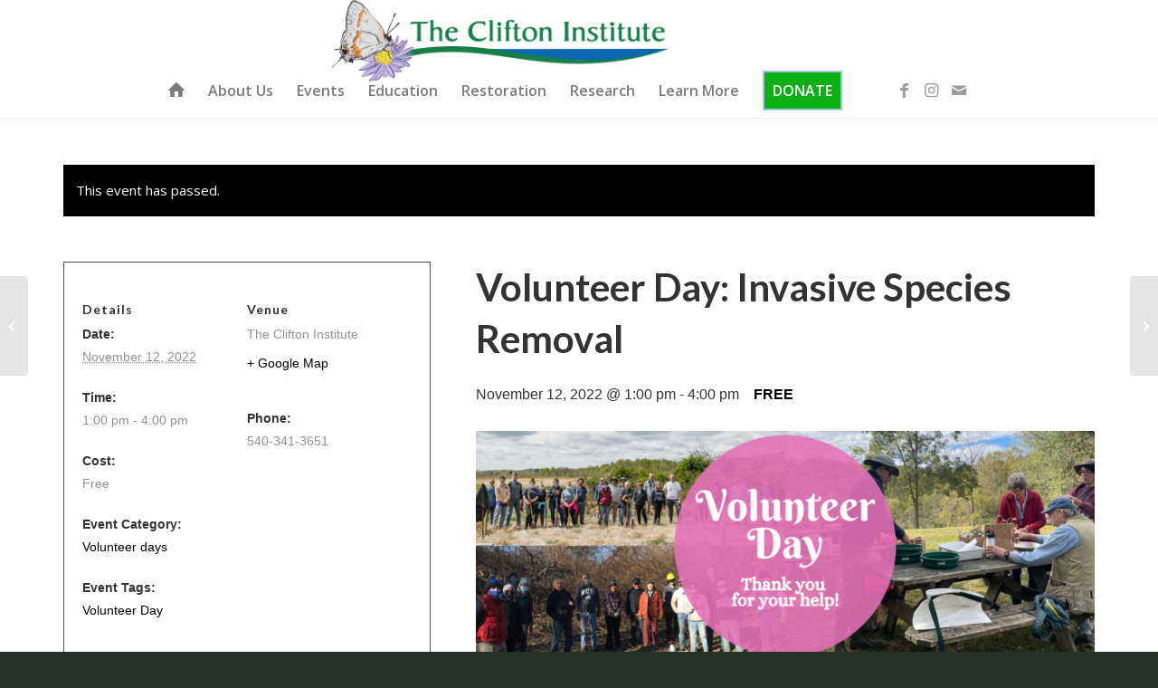

--- FILE ---
content_type: text/html; charset=UTF-8
request_url: https://cliftoninstitute.org/event/volunteer-day-invasive-species-removal-10/
body_size: 21427
content:
<!DOCTYPE html>
<html lang="en-US" class="html_stretched responsive av-preloader-disabled  html_header_top html_logo_left html_main_nav_header html_menu_right html_slim html_header_sticky html_header_shrinking_disabled html_mobile_menu_tablet html_header_searchicon_disabled html_content_align_center html_header_unstick_top html_header_stretch_disabled html_minimal_header html_minimal_header_shadow html_elegant-blog html_modern-blog html_av-submenu-hidden html_av-submenu-display-click html_av-overlay-full html_av-submenu-noclone html_entry_id_11585 av-cookies-no-cookie-consent av-default-lightbox av-no-preview html_text_menu_active av-mobile-menu-switch-default">
<head>
<meta charset="UTF-8" />
<meta name="robots" content="index, follow" />


<!-- mobile setting -->
<meta name="viewport" content="width=device-width, initial-scale=1">

<!-- Scripts/CSS and wp_head hook -->
<title>Volunteer Day: Invasive Species Removal &#8211; The Clifton Institute</title>
<link rel='stylesheet' id='tec-variables-skeleton-css'  href='https://cliftoninstitute.org/wp-content/plugins/event-tickets/common/src/resources/css/variables-skeleton.min.css?ver=4.14.17' type='text/css' media='all' />
<link rel='stylesheet' id='tec-variables-full-css'  href='https://cliftoninstitute.org/wp-content/plugins/event-tickets/common/src/resources/css/variables-full.min.css?ver=4.14.17' type='text/css' media='all' />
<link rel='stylesheet' id='tribe-common-skeleton-style-css'  href='https://cliftoninstitute.org/wp-content/plugins/event-tickets/common/src/resources/css/common-skeleton.min.css?ver=4.14.17' type='text/css' media='all' />
<link rel='stylesheet' id='tribe-common-full-style-css'  href='https://cliftoninstitute.org/wp-content/plugins/event-tickets/common/src/resources/css/common-full.min.css?ver=4.14.17' type='text/css' media='all' />
<link rel='stylesheet' id='tribe-events-views-v2-bootstrap-datepicker-styles-css'  href='https://cliftoninstitute.org/wp-content/plugins/the-events-calendar/vendor/bootstrap-datepicker/css/bootstrap-datepicker.standalone.min.css?ver=5.14.1' type='text/css' media='all' />
<link rel='stylesheet' id='tribe-tooltipster-css-css'  href='https://cliftoninstitute.org/wp-content/plugins/event-tickets/common/vendor/tooltipster/tooltipster.bundle.min.css?ver=4.14.17' type='text/css' media='all' />
<link rel='stylesheet' id='tribe-events-views-v2-skeleton-css'  href='https://cliftoninstitute.org/wp-content/plugins/the-events-calendar/src/resources/css/views-skeleton.min.css?ver=5.14.1' type='text/css' media='all' />
<link rel='stylesheet' id='tribe-events-views-v2-full-css'  href='https://cliftoninstitute.org/wp-content/plugins/the-events-calendar/src/resources/css/views-full.min.css?ver=5.14.1' type='text/css' media='all' />
<script type='text/javascript' src='https://cliftoninstitute.org/wp-includes/js/jquery/jquery.min.js?ver=3.6.0' id='jquery-core-js'></script>
<script type='text/javascript' src='https://cliftoninstitute.org/wp-includes/js/jquery/jquery-migrate.min.js?ver=3.3.2' id='jquery-migrate-js'></script>
<script type='text/javascript' src='https://cliftoninstitute.org/wp-content/plugins/event-tickets/common/src/resources/js/tribe-common.min.js?ver=4.14.17' id='tribe-common-js'></script>
<script type='text/javascript' src='https://cliftoninstitute.org/wp-content/plugins/the-events-calendar/src/resources/js/views/accordion.js?ver=5.14.1' id='tribe-events-views-v2-accordion-js'></script>
<script type='text/javascript' id='tribe-events-filterbar-views-filter-bar-state-js-js-extra'>
/* <![CDATA[ */
var tribe_events_filter_bar_js_config = {"events":{"currency_symbol":"$","reverse_currency_position":false},"l10n":{"show_filters":"Show filters","hide_filters":"Hide filters","cost_range_currency_symbol_before":"<%- currency_symbol %><%- cost_low %> - <%- currency_symbol %><%- cost_high %>","cost_range_currency_symbol_after":"<%- cost_low %><%- currency_symbol %> - <%- cost_high %><%- currency_symbol %>"}};
/* ]]> */
</script>
<script type='text/javascript' src='https://cliftoninstitute.org/wp-content/plugins/the-events-calendar-filterbar/src/resources/js/views/filter-bar-state.js?ver=5.2.1' id='tribe-events-filterbar-views-filter-bar-state-js-js'></script>
<meta name='robots' content='max-image-preview:large' />
<link rel='dns-prefetch' href='//maxcdn.bootstrapcdn.com' />
<link rel='dns-prefetch' href='//s.w.org' />
<link rel="alternate" type="application/rss+xml" title="The Clifton Institute &raquo; Feed" href="https://cliftoninstitute.org/feed/" />
<link rel="alternate" type="application/rss+xml" title="The Clifton Institute &raquo; Comments Feed" href="https://cliftoninstitute.org/comments/feed/" />
<link rel="alternate" type="text/calendar" title="The Clifton Institute &raquo; iCal Feed" href="https://cliftoninstitute.org/events/?ical=1" />

<!-- google webfont font replacement -->

			<script type='text/javascript'>

				(function() {

					/*	check if webfonts are disabled by user setting via cookie - or user must opt in.	*/
					var html = document.getElementsByTagName('html')[0];
					var cookie_check = html.className.indexOf('av-cookies-needs-opt-in') >= 0 || html.className.indexOf('av-cookies-can-opt-out') >= 0;
					var allow_continue = true;
					var silent_accept_cookie = html.className.indexOf('av-cookies-user-silent-accept') >= 0;

					if( cookie_check && ! silent_accept_cookie )
					{
						if( ! document.cookie.match(/aviaCookieConsent/) || html.className.indexOf('av-cookies-session-refused') >= 0 )
						{
							allow_continue = false;
						}
						else
						{
							if( ! document.cookie.match(/aviaPrivacyRefuseCookiesHideBar/) )
							{
								allow_continue = false;
							}
							else if( ! document.cookie.match(/aviaPrivacyEssentialCookiesEnabled/) )
							{
								allow_continue = false;
							}
							else if( document.cookie.match(/aviaPrivacyGoogleWebfontsDisabled/) )
							{
								allow_continue = false;
							}
						}
					}

					if( allow_continue )
					{
						var f = document.createElement('link');

						f.type 	= 'text/css';
						f.rel 	= 'stylesheet';
						f.href 	= '//fonts.googleapis.com/css?family=Lato:300,400,700%7COpen+Sans:400,600&display=auto';
						f.id 	= 'avia-google-webfont';

						document.getElementsByTagName('head')[0].appendChild(f);
					}
				})();

			</script>
			<script type="text/javascript">
window._wpemojiSettings = {"baseUrl":"https:\/\/s.w.org\/images\/core\/emoji\/13.1.0\/72x72\/","ext":".png","svgUrl":"https:\/\/s.w.org\/images\/core\/emoji\/13.1.0\/svg\/","svgExt":".svg","source":{"concatemoji":"https:\/\/cliftoninstitute.org\/wp-includes\/js\/wp-emoji-release.min.js?ver=5.9.12"}};
/*! This file is auto-generated */
!function(e,a,t){var n,r,o,i=a.createElement("canvas"),p=i.getContext&&i.getContext("2d");function s(e,t){var a=String.fromCharCode;p.clearRect(0,0,i.width,i.height),p.fillText(a.apply(this,e),0,0);e=i.toDataURL();return p.clearRect(0,0,i.width,i.height),p.fillText(a.apply(this,t),0,0),e===i.toDataURL()}function c(e){var t=a.createElement("script");t.src=e,t.defer=t.type="text/javascript",a.getElementsByTagName("head")[0].appendChild(t)}for(o=Array("flag","emoji"),t.supports={everything:!0,everythingExceptFlag:!0},r=0;r<o.length;r++)t.supports[o[r]]=function(e){if(!p||!p.fillText)return!1;switch(p.textBaseline="top",p.font="600 32px Arial",e){case"flag":return s([127987,65039,8205,9895,65039],[127987,65039,8203,9895,65039])?!1:!s([55356,56826,55356,56819],[55356,56826,8203,55356,56819])&&!s([55356,57332,56128,56423,56128,56418,56128,56421,56128,56430,56128,56423,56128,56447],[55356,57332,8203,56128,56423,8203,56128,56418,8203,56128,56421,8203,56128,56430,8203,56128,56423,8203,56128,56447]);case"emoji":return!s([10084,65039,8205,55357,56613],[10084,65039,8203,55357,56613])}return!1}(o[r]),t.supports.everything=t.supports.everything&&t.supports[o[r]],"flag"!==o[r]&&(t.supports.everythingExceptFlag=t.supports.everythingExceptFlag&&t.supports[o[r]]);t.supports.everythingExceptFlag=t.supports.everythingExceptFlag&&!t.supports.flag,t.DOMReady=!1,t.readyCallback=function(){t.DOMReady=!0},t.supports.everything||(n=function(){t.readyCallback()},a.addEventListener?(a.addEventListener("DOMContentLoaded",n,!1),e.addEventListener("load",n,!1)):(e.attachEvent("onload",n),a.attachEvent("onreadystatechange",function(){"complete"===a.readyState&&t.readyCallback()})),(n=t.source||{}).concatemoji?c(n.concatemoji):n.wpemoji&&n.twemoji&&(c(n.twemoji),c(n.wpemoji)))}(window,document,window._wpemojiSettings);
</script>
<style type="text/css">
img.wp-smiley,
img.emoji {
	display: inline !important;
	border: none !important;
	box-shadow: none !important;
	height: 1em !important;
	width: 1em !important;
	margin: 0 0.07em !important;
	vertical-align: -0.1em !important;
	background: none !important;
	padding: 0 !important;
}
</style>
	<link rel='stylesheet' id='avia-grid-css'  href='https://cliftoninstitute.org/wp-content/themes/enfold/css/grid.css?ver=4.9.2.1' type='text/css' media='all' />
<link rel='stylesheet' id='avia-base-css'  href='https://cliftoninstitute.org/wp-content/themes/enfold/css/base.css?ver=4.9.2.1' type='text/css' media='all' />
<link rel='stylesheet' id='avia-layout-css'  href='https://cliftoninstitute.org/wp-content/themes/enfold/css/layout.css?ver=4.9.2.1' type='text/css' media='all' />
<link rel='stylesheet' id='avia-module-audioplayer-css'  href='https://cliftoninstitute.org/wp-content/themes/enfold/config-templatebuilder/avia-shortcodes/audio-player/audio-player.css?ver=5.9.12' type='text/css' media='all' />
<link rel='stylesheet' id='avia-module-blog-css'  href='https://cliftoninstitute.org/wp-content/themes/enfold/config-templatebuilder/avia-shortcodes/blog/blog.css?ver=5.9.12' type='text/css' media='all' />
<link rel='stylesheet' id='avia-module-postslider-css'  href='https://cliftoninstitute.org/wp-content/themes/enfold/config-templatebuilder/avia-shortcodes/postslider/postslider.css?ver=5.9.12' type='text/css' media='all' />
<link rel='stylesheet' id='avia-module-button-css'  href='https://cliftoninstitute.org/wp-content/themes/enfold/config-templatebuilder/avia-shortcodes/buttons/buttons.css?ver=5.9.12' type='text/css' media='all' />
<link rel='stylesheet' id='avia-module-buttonrow-css'  href='https://cliftoninstitute.org/wp-content/themes/enfold/config-templatebuilder/avia-shortcodes/buttonrow/buttonrow.css?ver=5.9.12' type='text/css' media='all' />
<link rel='stylesheet' id='avia-module-button-fullwidth-css'  href='https://cliftoninstitute.org/wp-content/themes/enfold/config-templatebuilder/avia-shortcodes/buttons_fullwidth/buttons_fullwidth.css?ver=5.9.12' type='text/css' media='all' />
<link rel='stylesheet' id='avia-module-catalogue-css'  href='https://cliftoninstitute.org/wp-content/themes/enfold/config-templatebuilder/avia-shortcodes/catalogue/catalogue.css?ver=5.9.12' type='text/css' media='all' />
<link rel='stylesheet' id='avia-module-comments-css'  href='https://cliftoninstitute.org/wp-content/themes/enfold/config-templatebuilder/avia-shortcodes/comments/comments.css?ver=5.9.12' type='text/css' media='all' />
<link rel='stylesheet' id='avia-module-contact-css'  href='https://cliftoninstitute.org/wp-content/themes/enfold/config-templatebuilder/avia-shortcodes/contact/contact.css?ver=5.9.12' type='text/css' media='all' />
<link rel='stylesheet' id='avia-module-slideshow-css'  href='https://cliftoninstitute.org/wp-content/themes/enfold/config-templatebuilder/avia-shortcodes/slideshow/slideshow.css?ver=5.9.12' type='text/css' media='all' />
<link rel='stylesheet' id='avia-module-slideshow-contentpartner-css'  href='https://cliftoninstitute.org/wp-content/themes/enfold/config-templatebuilder/avia-shortcodes/contentslider/contentslider.css?ver=5.9.12' type='text/css' media='all' />
<link rel='stylesheet' id='avia-module-countdown-css'  href='https://cliftoninstitute.org/wp-content/themes/enfold/config-templatebuilder/avia-shortcodes/countdown/countdown.css?ver=5.9.12' type='text/css' media='all' />
<link rel='stylesheet' id='avia-module-events-upcoming-css'  href='https://cliftoninstitute.org/wp-content/themes/enfold/config-templatebuilder/avia-shortcodes/events_upcoming/events_upcoming.css?ver=5.9.12' type='text/css' media='all' />
<link rel='stylesheet' id='avia-module-gallery-css'  href='https://cliftoninstitute.org/wp-content/themes/enfold/config-templatebuilder/avia-shortcodes/gallery/gallery.css?ver=5.9.12' type='text/css' media='all' />
<link rel='stylesheet' id='avia-module-gallery-hor-css'  href='https://cliftoninstitute.org/wp-content/themes/enfold/config-templatebuilder/avia-shortcodes/gallery_horizontal/gallery_horizontal.css?ver=5.9.12' type='text/css' media='all' />
<link rel='stylesheet' id='avia-module-maps-css'  href='https://cliftoninstitute.org/wp-content/themes/enfold/config-templatebuilder/avia-shortcodes/google_maps/google_maps.css?ver=5.9.12' type='text/css' media='all' />
<link rel='stylesheet' id='avia-module-gridrow-css'  href='https://cliftoninstitute.org/wp-content/themes/enfold/config-templatebuilder/avia-shortcodes/grid_row/grid_row.css?ver=5.9.12' type='text/css' media='all' />
<link rel='stylesheet' id='avia-module-heading-css'  href='https://cliftoninstitute.org/wp-content/themes/enfold/config-templatebuilder/avia-shortcodes/heading/heading.css?ver=5.9.12' type='text/css' media='all' />
<link rel='stylesheet' id='avia-module-rotator-css'  href='https://cliftoninstitute.org/wp-content/themes/enfold/config-templatebuilder/avia-shortcodes/headline_rotator/headline_rotator.css?ver=5.9.12' type='text/css' media='all' />
<link rel='stylesheet' id='avia-module-hr-css'  href='https://cliftoninstitute.org/wp-content/themes/enfold/config-templatebuilder/avia-shortcodes/hr/hr.css?ver=5.9.12' type='text/css' media='all' />
<link rel='stylesheet' id='avia-module-icon-css'  href='https://cliftoninstitute.org/wp-content/themes/enfold/config-templatebuilder/avia-shortcodes/icon/icon.css?ver=5.9.12' type='text/css' media='all' />
<link rel='stylesheet' id='avia-module-iconbox-css'  href='https://cliftoninstitute.org/wp-content/themes/enfold/config-templatebuilder/avia-shortcodes/iconbox/iconbox.css?ver=5.9.12' type='text/css' media='all' />
<link rel='stylesheet' id='avia-module-icongrid-css'  href='https://cliftoninstitute.org/wp-content/themes/enfold/config-templatebuilder/avia-shortcodes/icongrid/icongrid.css?ver=5.9.12' type='text/css' media='all' />
<link rel='stylesheet' id='avia-module-iconlist-css'  href='https://cliftoninstitute.org/wp-content/themes/enfold/config-templatebuilder/avia-shortcodes/iconlist/iconlist.css?ver=5.9.12' type='text/css' media='all' />
<link rel='stylesheet' id='avia-module-image-css'  href='https://cliftoninstitute.org/wp-content/themes/enfold/config-templatebuilder/avia-shortcodes/image/image.css?ver=5.9.12' type='text/css' media='all' />
<link rel='stylesheet' id='avia-module-hotspot-css'  href='https://cliftoninstitute.org/wp-content/themes/enfold/config-templatebuilder/avia-shortcodes/image_hotspots/image_hotspots.css?ver=5.9.12' type='text/css' media='all' />
<link rel='stylesheet' id='avia-module-magazine-css'  href='https://cliftoninstitute.org/wp-content/themes/enfold/config-templatebuilder/avia-shortcodes/magazine/magazine.css?ver=5.9.12' type='text/css' media='all' />
<link rel='stylesheet' id='avia-module-masonry-css'  href='https://cliftoninstitute.org/wp-content/themes/enfold/config-templatebuilder/avia-shortcodes/masonry_entries/masonry_entries.css?ver=5.9.12' type='text/css' media='all' />
<link rel='stylesheet' id='avia-siteloader-css'  href='https://cliftoninstitute.org/wp-content/themes/enfold/css/avia-snippet-site-preloader.css?ver=5.9.12' type='text/css' media='all' />
<link rel='stylesheet' id='avia-module-menu-css'  href='https://cliftoninstitute.org/wp-content/themes/enfold/config-templatebuilder/avia-shortcodes/menu/menu.css?ver=5.9.12' type='text/css' media='all' />
<link rel='stylesheet' id='avia-module-notification-css'  href='https://cliftoninstitute.org/wp-content/themes/enfold/config-templatebuilder/avia-shortcodes/notification/notification.css?ver=5.9.12' type='text/css' media='all' />
<link rel='stylesheet' id='avia-module-numbers-css'  href='https://cliftoninstitute.org/wp-content/themes/enfold/config-templatebuilder/avia-shortcodes/numbers/numbers.css?ver=5.9.12' type='text/css' media='all' />
<link rel='stylesheet' id='avia-module-portfolio-css'  href='https://cliftoninstitute.org/wp-content/themes/enfold/config-templatebuilder/avia-shortcodes/portfolio/portfolio.css?ver=5.9.12' type='text/css' media='all' />
<link rel='stylesheet' id='avia-module-post-metadata-css'  href='https://cliftoninstitute.org/wp-content/themes/enfold/config-templatebuilder/avia-shortcodes/post_metadata/post_metadata.css?ver=5.9.12' type='text/css' media='all' />
<link rel='stylesheet' id='avia-module-progress-bar-css'  href='https://cliftoninstitute.org/wp-content/themes/enfold/config-templatebuilder/avia-shortcodes/progressbar/progressbar.css?ver=5.9.12' type='text/css' media='all' />
<link rel='stylesheet' id='avia-module-promobox-css'  href='https://cliftoninstitute.org/wp-content/themes/enfold/config-templatebuilder/avia-shortcodes/promobox/promobox.css?ver=5.9.12' type='text/css' media='all' />
<link rel='stylesheet' id='avia-sc-search-css'  href='https://cliftoninstitute.org/wp-content/themes/enfold/config-templatebuilder/avia-shortcodes/search/search.css?ver=5.9.12' type='text/css' media='all' />
<link rel='stylesheet' id='avia-module-slideshow-accordion-css'  href='https://cliftoninstitute.org/wp-content/themes/enfold/config-templatebuilder/avia-shortcodes/slideshow_accordion/slideshow_accordion.css?ver=5.9.12' type='text/css' media='all' />
<link rel='stylesheet' id='avia-module-slideshow-feature-image-css'  href='https://cliftoninstitute.org/wp-content/themes/enfold/config-templatebuilder/avia-shortcodes/slideshow_feature_image/slideshow_feature_image.css?ver=5.9.12' type='text/css' media='all' />
<link rel='stylesheet' id='avia-module-slideshow-fullsize-css'  href='https://cliftoninstitute.org/wp-content/themes/enfold/config-templatebuilder/avia-shortcodes/slideshow_fullsize/slideshow_fullsize.css?ver=5.9.12' type='text/css' media='all' />
<link rel='stylesheet' id='avia-module-slideshow-fullscreen-css'  href='https://cliftoninstitute.org/wp-content/themes/enfold/config-templatebuilder/avia-shortcodes/slideshow_fullscreen/slideshow_fullscreen.css?ver=5.9.12' type='text/css' media='all' />
<link rel='stylesheet' id='avia-module-slideshow-ls-css'  href='https://cliftoninstitute.org/wp-content/themes/enfold/config-templatebuilder/avia-shortcodes/slideshow_layerslider/slideshow_layerslider.css?ver=5.9.12' type='text/css' media='all' />
<link rel='stylesheet' id='avia-module-social-css'  href='https://cliftoninstitute.org/wp-content/themes/enfold/config-templatebuilder/avia-shortcodes/social_share/social_share.css?ver=5.9.12' type='text/css' media='all' />
<link rel='stylesheet' id='avia-module-tabsection-css'  href='https://cliftoninstitute.org/wp-content/themes/enfold/config-templatebuilder/avia-shortcodes/tab_section/tab_section.css?ver=5.9.12' type='text/css' media='all' />
<link rel='stylesheet' id='avia-module-table-css'  href='https://cliftoninstitute.org/wp-content/themes/enfold/config-templatebuilder/avia-shortcodes/table/table.css?ver=5.9.12' type='text/css' media='all' />
<link rel='stylesheet' id='avia-module-tabs-css'  href='https://cliftoninstitute.org/wp-content/themes/enfold/config-templatebuilder/avia-shortcodes/tabs/tabs.css?ver=5.9.12' type='text/css' media='all' />
<link rel='stylesheet' id='avia-module-team-css'  href='https://cliftoninstitute.org/wp-content/themes/enfold/config-templatebuilder/avia-shortcodes/team/team.css?ver=5.9.12' type='text/css' media='all' />
<link rel='stylesheet' id='avia-module-testimonials-css'  href='https://cliftoninstitute.org/wp-content/themes/enfold/config-templatebuilder/avia-shortcodes/testimonials/testimonials.css?ver=5.9.12' type='text/css' media='all' />
<link rel='stylesheet' id='avia-module-timeline-css'  href='https://cliftoninstitute.org/wp-content/themes/enfold/config-templatebuilder/avia-shortcodes/timeline/timeline.css?ver=5.9.12' type='text/css' media='all' />
<link rel='stylesheet' id='avia-module-toggles-css'  href='https://cliftoninstitute.org/wp-content/themes/enfold/config-templatebuilder/avia-shortcodes/toggles/toggles.css?ver=5.9.12' type='text/css' media='all' />
<link rel='stylesheet' id='avia-module-video-css'  href='https://cliftoninstitute.org/wp-content/themes/enfold/config-templatebuilder/avia-shortcodes/video/video.css?ver=5.9.12' type='text/css' media='all' />
<link rel='stylesheet' id='sbi_styles-css'  href='https://cliftoninstitute.org/wp-content/plugins/instagram-feed/css/sbi-styles.min.css?ver=6.0.4' type='text/css' media='all' />
<link rel='stylesheet' id='tribe-select2-css-css'  href='https://cliftoninstitute.org/wp-content/plugins/event-tickets/common/vendor/tribe-selectWoo/dist/css/selectWoo.min.css?ver=4.14.17' type='text/css' media='all' />
<link rel='stylesheet' id='tribe-dependency-style-css'  href='https://cliftoninstitute.org/wp-content/plugins/event-tickets/common/src/resources/css/dependency.min.css?ver=4.14.17' type='text/css' media='all' />
<link rel='stylesheet' id='tribe-bumpdown-css-css'  href='https://cliftoninstitute.org/wp-content/plugins/event-tickets/common/src/resources/css/bumpdown.min.css?ver=4.14.17' type='text/css' media='all' />
<link rel='stylesheet' id='tribe-buttonset-style-css'  href='https://cliftoninstitute.org/wp-content/plugins/event-tickets/common/src/resources/css/buttonset.min.css?ver=4.14.17' type='text/css' media='all' />
<link rel='stylesheet' id='tribe-common-admin-css'  href='https://cliftoninstitute.org/wp-content/plugins/event-tickets/common/src/resources/css/tribe-common-admin.min.css?ver=4.14.17' type='text/css' media='all' />
<link rel='stylesheet' id='dashicons-css'  href='https://cliftoninstitute.org/wp-includes/css/dashicons.min.css?ver=5.9.12' type='text/css' media='all' />
<link rel='stylesheet' id='tribe-filterbar-styles-css'  href='https://cliftoninstitute.org/wp-content/plugins/the-events-calendar-filterbar/src/resources/css/filter-view.min.css?ver=5.2.1' type='text/css' media='all' />
<link rel='stylesheet' id='tribe-events-custom-jquery-styles-css'  href='https://cliftoninstitute.org/wp-content/plugins/the-events-calendar/vendor/jquery/smoothness/jquery-ui-1.8.23.custom.css?ver=5.14.1' type='text/css' media='all' />
<link rel='stylesheet' id='tribe-events-filterbar-views-v2-1-filter-bar-skeleton-css'  href='https://cliftoninstitute.org/wp-content/plugins/the-events-calendar-filterbar/src/resources/css/views-filter-bar-skeleton.min.css?ver=5.2.1' type='text/css' media='all' />
<link rel='stylesheet' id='tribe-events-filterbar-views-v2-1-filter-bar-full-css'  href='https://cliftoninstitute.org/wp-content/plugins/the-events-calendar-filterbar/src/resources/css/views-filter-bar-full.min.css?ver=5.2.1' type='text/css' media='all' />
<link rel='stylesheet' id='tribe-filterbar-mobile-styles-css'  href='https://cliftoninstitute.org/wp-content/plugins/the-events-calendar-filterbar/src/resources/css/filter-view-mobile.min.css?ver=5.2.1' type='text/css' media='only screen and (max-width: 768px)' />
<link rel='stylesheet' id='event-tickets-tickets-css-css'  href='https://cliftoninstitute.org/wp-content/plugins/event-tickets/src/resources/css/tickets.min.css?ver=5.3.2' type='text/css' media='all' />
<link rel='stylesheet' id='event-tickets-tickets-rsvp-css-css'  href='https://cliftoninstitute.org/wp-content/plugins/event-tickets/src/resources/css/rsvp-v1.min.css?ver=5.3.2' type='text/css' media='all' />
<link rel='stylesheet' id='tribe-events-v2-single-skeleton-css'  href='https://cliftoninstitute.org/wp-content/plugins/the-events-calendar/src/resources/css/tribe-events-single-skeleton.min.css?ver=5.14.1' type='text/css' media='all' />
<link rel='stylesheet' id='tribe-events-v2-single-skeleton-full-css'  href='https://cliftoninstitute.org/wp-content/plugins/the-events-calendar/src/resources/css/tribe-events-single-full.min.css?ver=5.14.1' type='text/css' media='all' />
<link rel='stylesheet' id='wp-block-library-css'  href='https://cliftoninstitute.org/wp-includes/css/dist/block-library/style.min.css?ver=5.9.12' type='text/css' media='all' />
<link rel='stylesheet' id='edsanimate-block-style-css'  href='https://cliftoninstitute.org/wp-content/plugins/animate-it/assets/css/block-style.css?ver=1733001037' type='text/css' media='all' />
<style id='global-styles-inline-css' type='text/css'>
body{--wp--preset--color--black: #000000;--wp--preset--color--cyan-bluish-gray: #abb8c3;--wp--preset--color--white: #ffffff;--wp--preset--color--pale-pink: #f78da7;--wp--preset--color--vivid-red: #cf2e2e;--wp--preset--color--luminous-vivid-orange: #ff6900;--wp--preset--color--luminous-vivid-amber: #fcb900;--wp--preset--color--light-green-cyan: #7bdcb5;--wp--preset--color--vivid-green-cyan: #00d084;--wp--preset--color--pale-cyan-blue: #8ed1fc;--wp--preset--color--vivid-cyan-blue: #0693e3;--wp--preset--color--vivid-purple: #9b51e0;--wp--preset--gradient--vivid-cyan-blue-to-vivid-purple: linear-gradient(135deg,rgba(6,147,227,1) 0%,rgb(155,81,224) 100%);--wp--preset--gradient--light-green-cyan-to-vivid-green-cyan: linear-gradient(135deg,rgb(122,220,180) 0%,rgb(0,208,130) 100%);--wp--preset--gradient--luminous-vivid-amber-to-luminous-vivid-orange: linear-gradient(135deg,rgba(252,185,0,1) 0%,rgba(255,105,0,1) 100%);--wp--preset--gradient--luminous-vivid-orange-to-vivid-red: linear-gradient(135deg,rgba(255,105,0,1) 0%,rgb(207,46,46) 100%);--wp--preset--gradient--very-light-gray-to-cyan-bluish-gray: linear-gradient(135deg,rgb(238,238,238) 0%,rgb(169,184,195) 100%);--wp--preset--gradient--cool-to-warm-spectrum: linear-gradient(135deg,rgb(74,234,220) 0%,rgb(151,120,209) 20%,rgb(207,42,186) 40%,rgb(238,44,130) 60%,rgb(251,105,98) 80%,rgb(254,248,76) 100%);--wp--preset--gradient--blush-light-purple: linear-gradient(135deg,rgb(255,206,236) 0%,rgb(152,150,240) 100%);--wp--preset--gradient--blush-bordeaux: linear-gradient(135deg,rgb(254,205,165) 0%,rgb(254,45,45) 50%,rgb(107,0,62) 100%);--wp--preset--gradient--luminous-dusk: linear-gradient(135deg,rgb(255,203,112) 0%,rgb(199,81,192) 50%,rgb(65,88,208) 100%);--wp--preset--gradient--pale-ocean: linear-gradient(135deg,rgb(255,245,203) 0%,rgb(182,227,212) 50%,rgb(51,167,181) 100%);--wp--preset--gradient--electric-grass: linear-gradient(135deg,rgb(202,248,128) 0%,rgb(113,206,126) 100%);--wp--preset--gradient--midnight: linear-gradient(135deg,rgb(2,3,129) 0%,rgb(40,116,252) 100%);--wp--preset--duotone--dark-grayscale: url('#wp-duotone-dark-grayscale');--wp--preset--duotone--grayscale: url('#wp-duotone-grayscale');--wp--preset--duotone--purple-yellow: url('#wp-duotone-purple-yellow');--wp--preset--duotone--blue-red: url('#wp-duotone-blue-red');--wp--preset--duotone--midnight: url('#wp-duotone-midnight');--wp--preset--duotone--magenta-yellow: url('#wp-duotone-magenta-yellow');--wp--preset--duotone--purple-green: url('#wp-duotone-purple-green');--wp--preset--duotone--blue-orange: url('#wp-duotone-blue-orange');--wp--preset--font-size--small: 13px;--wp--preset--font-size--medium: 20px;--wp--preset--font-size--large: 36px;--wp--preset--font-size--x-large: 42px;}.has-black-color{color: var(--wp--preset--color--black) !important;}.has-cyan-bluish-gray-color{color: var(--wp--preset--color--cyan-bluish-gray) !important;}.has-white-color{color: var(--wp--preset--color--white) !important;}.has-pale-pink-color{color: var(--wp--preset--color--pale-pink) !important;}.has-vivid-red-color{color: var(--wp--preset--color--vivid-red) !important;}.has-luminous-vivid-orange-color{color: var(--wp--preset--color--luminous-vivid-orange) !important;}.has-luminous-vivid-amber-color{color: var(--wp--preset--color--luminous-vivid-amber) !important;}.has-light-green-cyan-color{color: var(--wp--preset--color--light-green-cyan) !important;}.has-vivid-green-cyan-color{color: var(--wp--preset--color--vivid-green-cyan) !important;}.has-pale-cyan-blue-color{color: var(--wp--preset--color--pale-cyan-blue) !important;}.has-vivid-cyan-blue-color{color: var(--wp--preset--color--vivid-cyan-blue) !important;}.has-vivid-purple-color{color: var(--wp--preset--color--vivid-purple) !important;}.has-black-background-color{background-color: var(--wp--preset--color--black) !important;}.has-cyan-bluish-gray-background-color{background-color: var(--wp--preset--color--cyan-bluish-gray) !important;}.has-white-background-color{background-color: var(--wp--preset--color--white) !important;}.has-pale-pink-background-color{background-color: var(--wp--preset--color--pale-pink) !important;}.has-vivid-red-background-color{background-color: var(--wp--preset--color--vivid-red) !important;}.has-luminous-vivid-orange-background-color{background-color: var(--wp--preset--color--luminous-vivid-orange) !important;}.has-luminous-vivid-amber-background-color{background-color: var(--wp--preset--color--luminous-vivid-amber) !important;}.has-light-green-cyan-background-color{background-color: var(--wp--preset--color--light-green-cyan) !important;}.has-vivid-green-cyan-background-color{background-color: var(--wp--preset--color--vivid-green-cyan) !important;}.has-pale-cyan-blue-background-color{background-color: var(--wp--preset--color--pale-cyan-blue) !important;}.has-vivid-cyan-blue-background-color{background-color: var(--wp--preset--color--vivid-cyan-blue) !important;}.has-vivid-purple-background-color{background-color: var(--wp--preset--color--vivid-purple) !important;}.has-black-border-color{border-color: var(--wp--preset--color--black) !important;}.has-cyan-bluish-gray-border-color{border-color: var(--wp--preset--color--cyan-bluish-gray) !important;}.has-white-border-color{border-color: var(--wp--preset--color--white) !important;}.has-pale-pink-border-color{border-color: var(--wp--preset--color--pale-pink) !important;}.has-vivid-red-border-color{border-color: var(--wp--preset--color--vivid-red) !important;}.has-luminous-vivid-orange-border-color{border-color: var(--wp--preset--color--luminous-vivid-orange) !important;}.has-luminous-vivid-amber-border-color{border-color: var(--wp--preset--color--luminous-vivid-amber) !important;}.has-light-green-cyan-border-color{border-color: var(--wp--preset--color--light-green-cyan) !important;}.has-vivid-green-cyan-border-color{border-color: var(--wp--preset--color--vivid-green-cyan) !important;}.has-pale-cyan-blue-border-color{border-color: var(--wp--preset--color--pale-cyan-blue) !important;}.has-vivid-cyan-blue-border-color{border-color: var(--wp--preset--color--vivid-cyan-blue) !important;}.has-vivid-purple-border-color{border-color: var(--wp--preset--color--vivid-purple) !important;}.has-vivid-cyan-blue-to-vivid-purple-gradient-background{background: var(--wp--preset--gradient--vivid-cyan-blue-to-vivid-purple) !important;}.has-light-green-cyan-to-vivid-green-cyan-gradient-background{background: var(--wp--preset--gradient--light-green-cyan-to-vivid-green-cyan) !important;}.has-luminous-vivid-amber-to-luminous-vivid-orange-gradient-background{background: var(--wp--preset--gradient--luminous-vivid-amber-to-luminous-vivid-orange) !important;}.has-luminous-vivid-orange-to-vivid-red-gradient-background{background: var(--wp--preset--gradient--luminous-vivid-orange-to-vivid-red) !important;}.has-very-light-gray-to-cyan-bluish-gray-gradient-background{background: var(--wp--preset--gradient--very-light-gray-to-cyan-bluish-gray) !important;}.has-cool-to-warm-spectrum-gradient-background{background: var(--wp--preset--gradient--cool-to-warm-spectrum) !important;}.has-blush-light-purple-gradient-background{background: var(--wp--preset--gradient--blush-light-purple) !important;}.has-blush-bordeaux-gradient-background{background: var(--wp--preset--gradient--blush-bordeaux) !important;}.has-luminous-dusk-gradient-background{background: var(--wp--preset--gradient--luminous-dusk) !important;}.has-pale-ocean-gradient-background{background: var(--wp--preset--gradient--pale-ocean) !important;}.has-electric-grass-gradient-background{background: var(--wp--preset--gradient--electric-grass) !important;}.has-midnight-gradient-background{background: var(--wp--preset--gradient--midnight) !important;}.has-small-font-size{font-size: var(--wp--preset--font-size--small) !important;}.has-medium-font-size{font-size: var(--wp--preset--font-size--medium) !important;}.has-large-font-size{font-size: var(--wp--preset--font-size--large) !important;}.has-x-large-font-size{font-size: var(--wp--preset--font-size--x-large) !important;}
</style>
<link rel='stylesheet' id='edsanimate-animo-css-css'  href='https://cliftoninstitute.org/wp-content/plugins/animate-it/assets/css/animate-animo.css?ver=5.9.12' type='text/css' media='all' />
<link rel='stylesheet' id='cff-css'  href='https://cliftoninstitute.org/wp-content/plugins/custom-facebook-feed-pro/css/cff-style.css?ver=3.6.1' type='text/css' media='all' />
<link rel='stylesheet' id='sb-font-awesome-css-css'  href='https://maxcdn.bootstrapcdn.com/font-awesome/4.7.0/css/font-awesome.min.css?ver=5.9.12' type='text/css' media='all' />
<link rel='stylesheet' id='avia-scs-css'  href='https://cliftoninstitute.org/wp-content/themes/enfold/css/shortcodes.css?ver=4.9.2.1' type='text/css' media='all' />
<link rel='stylesheet' id='avia-popup-css-css'  href='https://cliftoninstitute.org/wp-content/themes/enfold/js/aviapopup/magnific-popup.css?ver=4.9.2.1' type='text/css' media='screen' />
<link rel='stylesheet' id='avia-lightbox-css'  href='https://cliftoninstitute.org/wp-content/themes/enfold/css/avia-snippet-lightbox.css?ver=4.9.2.1' type='text/css' media='screen' />
<link rel='stylesheet' id='avia-widget-css-css'  href='https://cliftoninstitute.org/wp-content/themes/enfold/css/avia-snippet-widget.css?ver=4.9.2.1' type='text/css' media='screen' />
<link rel='stylesheet' id='avia-dynamic-css'  href='https://cliftoninstitute.org/wp-content/uploads/dynamic_avia/enfold_child.css?ver=65a6bd93dd012' type='text/css' media='all' />
<link rel='stylesheet' id='avia-custom-css'  href='https://cliftoninstitute.org/wp-content/themes/enfold/css/custom.css?ver=4.9.2.1' type='text/css' media='all' />
<link rel='stylesheet' id='avia-style-css'  href='https://cliftoninstitute.org/wp-content/themes/CliftonInstitute/style.css?ver=4.9.2.1' type='text/css' media='all' />
<link rel='stylesheet' id='evrplus_public-css'  href='https://cliftoninstitute.org/wp-content/plugins/wpeventplus/assets/front/evrplus_public_style_v2.css?ver=2.3.8' type='text/css' media='all' />
<link rel='stylesheet' id='evrplus_calendar-css'  href='https://cliftoninstitute.org/wp-content/plugins/wpeventplus/assets/front/evrplus_calendar_v19.css?ver=2.3.8' type='text/css' media='all' />
<link rel='stylesheet' id='evrplus_pop_style-css'  href='https://cliftoninstitute.org/wp-content/plugins/wpeventplus/assets/front/evrplus_pop_style_v1.css?ver=2.3.8' type='text/css' media='all' />
<link rel='stylesheet' id='evrplus_fancy_style-css'  href='https://cliftoninstitute.org/wp-content/plugins/wpeventplus/assets/scripts/fancybox/jquery.fancybox-1.3.4.css?ver=2.3.8' type='text/css' media='all' />
<link rel='stylesheet' id='evrplus_colorbox_style-css'  href='https://cliftoninstitute.org/wp-content/plugins/wpeventplus/assets/scripts/colorbox/css/colorbox.css?ver=2.3.8' type='text/css' media='all' />
<link rel='stylesheet' id='bootstrabCSS-css'  href='https://cliftoninstitute.org/wp-content/plugins/wpeventplus/assets/front/bootstrap.css?ver=2.3.8' type='text/css' media='all' />
<link rel='stylesheet' id='custom-style-css'  href='https://cliftoninstitute.org/wp-content/plugins/wpeventplus/assets/front/custom-style.css?ver=2.3.8' type='text/css' media='all' />
<link rel='stylesheet' id='eventplus-front-css'  href='https://cliftoninstitute.org/wp-content/plugins/wpeventplus/assets/front/style.css?ver=2.3.8' type='text/css' media='all' />
<link rel='stylesheet' id='eventplus-responsive-css'  href='https://cliftoninstitute.org/wp-content/plugins/wpeventplus/assets/front/responsive.css?ver=2.3.8' type='text/css' media='all' />
<link rel='stylesheet' id='event-tickets-rsvp-css'  href='https://cliftoninstitute.org/wp-content/plugins/event-tickets/src/resources/css/rsvp.min.css?ver=5.3.2' type='text/css' media='all' />
<link rel='stylesheet' id='event-tickets-tpp-css-css'  href='https://cliftoninstitute.org/wp-content/plugins/event-tickets/src/resources/css/tpp.min.css?ver=5.3.2' type='text/css' media='all' />
<link rel='stylesheet' id='avia-events-cal-css'  href='https://cliftoninstitute.org/wp-content/themes/enfold/config-events-calendar/event-mod.css?ver=5.9.12' type='text/css' media='all' />
<script type='text/javascript' src='https://cliftoninstitute.org/wp-content/plugins/the-events-calendar/src/resources/js/views/breakpoints.js?ver=5.14.1' id='tribe-events-views-v2-breakpoints-js'></script>
<script type='text/javascript' src='https://cliftoninstitute.org/wp-content/themes/enfold/js/avia-compat.js?ver=4.9.2.1' id='avia-compat-js'></script>
<script type='text/javascript' src='https://cliftoninstitute.org/wp-content/plugins/the-events-calendar/vendor/bootstrap-datepicker/js/bootstrap-datepicker.min.js?ver=5.14.1' id='tribe-events-bootstrap-datepicker-js'></script>
<script type='text/javascript' src='https://cliftoninstitute.org/wp-content/plugins/the-events-calendar/vendor/jquery-resize/jquery.ba-resize.min.js?ver=5.14.1' id='tribe-events-jquery-resize-js'></script>
<script type='text/javascript' src='https://cliftoninstitute.org/wp-content/plugins/the-events-calendar/vendor/jquery-placeholder/jquery.placeholder.min.js?ver=5.14.1' id='jquery-placeholder-js'></script>
<script type='text/javascript' src='https://cliftoninstitute.org/wp-content/plugins/event-tickets/common/vendor/momentjs/moment.min.js?ver=4.14.17' id='tribe-moment-js'></script>
<script type='text/javascript' src='https://cliftoninstitute.org/wp-content/plugins/event-tickets/common/vendor/momentjs/locale.min.js?ver=4.14.17' id='tribe-moment-locales-js'></script>
<script type='text/javascript' id='tribe-events-calendar-script-js-extra'>
/* <![CDATA[ */
var tribe_js_config = {"permalink_settings":"\/%year%\/%monthnum%\/%day%\/%postname%\/","events_post_type":"tribe_events","events_base":"https:\/\/cliftoninstitute.org\/events\/","update_urls":{"shortcode":{"list":true,"month":true,"day":true}},"debug":""};
/* ]]> */
</script>
<script type='text/javascript' src='https://cliftoninstitute.org/wp-content/plugins/the-events-calendar/src/resources/js/tribe-events.min.js?ver=5.14.1' id='tribe-events-calendar-script-js'></script>
<link rel="https://api.w.org/" href="https://cliftoninstitute.org/wp-json/" /><link rel="alternate" type="application/json" href="https://cliftoninstitute.org/wp-json/wp/v2/tribe_events/11585" /><link rel="EditURI" type="application/rsd+xml" title="RSD" href="https://cliftoninstitute.org/xmlrpc.php?rsd" />
<link rel="wlwmanifest" type="application/wlwmanifest+xml" href="https://cliftoninstitute.org/wp-includes/wlwmanifest.xml" /> 
<meta name="generator" content="WordPress 5.9.12" />
<link rel="canonical" href="https://cliftoninstitute.org/event/volunteer-day-invasive-species-removal-10/" />
<link rel='shortlink' href='https://cliftoninstitute.org/?p=11585' />
<link rel="alternate" type="application/json+oembed" href="https://cliftoninstitute.org/wp-json/oembed/1.0/embed?url=https%3A%2F%2Fcliftoninstitute.org%2Fevent%2Fvolunteer-day-invasive-species-removal-10%2F" />
<link rel="alternate" type="text/xml+oembed" href="https://cliftoninstitute.org/wp-json/oembed/1.0/embed?url=https%3A%2F%2Fcliftoninstitute.org%2Fevent%2Fvolunteer-day-invasive-species-removal-10%2F&#038;format=xml" />
<!-- Custom Facebook Feed JS vars -->
<script type="text/javascript">
var cffsiteurl = "https://cliftoninstitute.org/wp-content/plugins";
var cffajaxurl = "https://cliftoninstitute.org/wp-admin/admin-ajax.php";
var cffmetatrans = "false";

var cfflinkhashtags = "true";
</script>
<!--WPEventPlus 2.3.7--><meta name="et-api-version" content="v1"><meta name="et-api-origin" content="https://cliftoninstitute.org"><link rel="https://theeventscalendar.com/" href="https://cliftoninstitute.org/wp-json/tribe/tickets/v1/" /><meta name="tec-api-version" content="v1"><meta name="tec-api-origin" content="https://cliftoninstitute.org"><link rel="alternate" href="https://cliftoninstitute.org/wp-json/tribe/events/v1/events/11585" /><link rel="profile" href="http://gmpg.org/xfn/11" />
<link rel="alternate" type="application/rss+xml" title="The Clifton Institute RSS2 Feed" href="https://cliftoninstitute.org/feed/" />
<link rel="pingback" href="https://cliftoninstitute.org/xmlrpc.php" />
<!--[if lt IE 9]><script src="https://cliftoninstitute.org/wp-content/themes/enfold/js/html5shiv.js"></script><![endif]-->
<link rel="icon" href="https://cliftoninstitute.org/wp-content/uploads/2018/04/favicon.ico" type="image/x-icon">
<script type="application/ld+json">
[{"@context":"http://schema.org","@type":"Event","name":"Volunteer Day: Invasive Species Removal","description":"&lt;p&gt;Invasive plant species crowd out native plants and provide little to no food for native animals. Please bring work gloves and clippers if you have them. Age: Adults only and children ages 12 and up, accompanied by an adult. Weather policy: Date and time subject to change dependent on weather. Please check your email for [&hellip;]&lt;/p&gt;\\n","image":"https://cliftoninstitute.org/wp-content/uploads/2022/04/Copy-of-volunteer-day-2.5.png","url":"https://cliftoninstitute.org/event/volunteer-day-invasive-species-removal-10/","offers":[{"@type":"Offer","url":"https://cliftoninstitute.org/event/volunteer-day-invasive-species-removal-10/","price":"0","category":"primary","availability":"InStock","priceCurrency":"USD","validFrom":"2022-10-25T00:00:00+00:00","validThrough":"2022-11-12T00:00:00+00:00"}],"eventAttendanceMode":"https://schema.org/OfflineEventAttendanceMode","startDate":"2022-11-12T13:00:00-05:00","endDate":"2022-11-12T16:00:00-05:00","location":{"@type":"Place","name":"The Clifton Institute","description":"","url":"","address":{"@type":"PostalAddress","streetAddress":"6712 Blantyre Road","addressLocality":"Warrenton","addressRegion":"VA","postalCode":"20187","addressCountry":"United States"},"telephone":"540-341-3651","sameAs":""},"performer":"Organization"}]
</script><link rel="icon" href="https://cliftoninstitute.org/wp-content/uploads/2018/09/cropped-logo-pieces-copy-32x32.jpg" sizes="32x32" />
<link rel="icon" href="https://cliftoninstitute.org/wp-content/uploads/2018/09/cropped-logo-pieces-copy-192x192.jpg" sizes="192x192" />
<link rel="apple-touch-icon" href="https://cliftoninstitute.org/wp-content/uploads/2018/09/cropped-logo-pieces-copy-180x180.jpg" />
<meta name="msapplication-TileImage" content="https://cliftoninstitute.org/wp-content/uploads/2018/09/cropped-logo-pieces-copy-270x270.jpg" />
<style type='text/css'>
@font-face {font-family: 'entypo-fontello'; font-weight: normal; font-style: normal; font-display: auto;
src: url('https://cliftoninstitute.org/wp-content/themes/enfold/config-templatebuilder/avia-template-builder/assets/fonts/entypo-fontello.woff2') format('woff2'),
url('https://cliftoninstitute.org/wp-content/themes/enfold/config-templatebuilder/avia-template-builder/assets/fonts/entypo-fontello.woff') format('woff'),
url('https://cliftoninstitute.org/wp-content/themes/enfold/config-templatebuilder/avia-template-builder/assets/fonts/entypo-fontello.ttf') format('truetype'),
url('https://cliftoninstitute.org/wp-content/themes/enfold/config-templatebuilder/avia-template-builder/assets/fonts/entypo-fontello.svg#entypo-fontello') format('svg'),
url('https://cliftoninstitute.org/wp-content/themes/enfold/config-templatebuilder/avia-template-builder/assets/fonts/entypo-fontello.eot'),
url('https://cliftoninstitute.org/wp-content/themes/enfold/config-templatebuilder/avia-template-builder/assets/fonts/entypo-fontello.eot?#iefix') format('embedded-opentype');
} #top .avia-font-entypo-fontello, body .avia-font-entypo-fontello, html body [data-av_iconfont='entypo-fontello']:before{ font-family: 'entypo-fontello'; }
</style>

<!--
Debugging Info for Theme support: 

Theme: Enfold
Version: 4.9.2.1
Installed: enfold
AviaFramework Version: 5.0
AviaBuilder Version: 4.8
aviaElementManager Version: 1.0.1
- - - - - - - - - - -
ChildTheme: Enfold Child
ChildTheme Version: 1.1
ChildTheme Installed: enfold

ML:128-PU:42-PLA:20
WP:5.9.12
Compress: CSS:disabled - JS:disabled
Updates: enabled - deprecated Envato API - register Envato Token
PLAu:19
-->
</head>

<body id="top" class="tribe_events-template-default single single-tribe_events postid-11585 stretched rtl_columns av-curtain-numeric lato open_sans tribe-theme-enfold tribe-events-page-template tribe-no-js tribe-filter-live avia-responsive-images-support" itemscope="itemscope" itemtype="https://schema.org/WebPage" >

	<svg xmlns="http://www.w3.org/2000/svg" viewBox="0 0 0 0" width="0" height="0" focusable="false" role="none" style="visibility: hidden; position: absolute; left: -9999px; overflow: hidden;" ><defs><filter id="wp-duotone-dark-grayscale"><feColorMatrix color-interpolation-filters="sRGB" type="matrix" values=" .299 .587 .114 0 0 .299 .587 .114 0 0 .299 .587 .114 0 0 .299 .587 .114 0 0 " /><feComponentTransfer color-interpolation-filters="sRGB" ><feFuncR type="table" tableValues="0 0.49803921568627" /><feFuncG type="table" tableValues="0 0.49803921568627" /><feFuncB type="table" tableValues="0 0.49803921568627" /><feFuncA type="table" tableValues="1 1" /></feComponentTransfer><feComposite in2="SourceGraphic" operator="in" /></filter></defs></svg><svg xmlns="http://www.w3.org/2000/svg" viewBox="0 0 0 0" width="0" height="0" focusable="false" role="none" style="visibility: hidden; position: absolute; left: -9999px; overflow: hidden;" ><defs><filter id="wp-duotone-grayscale"><feColorMatrix color-interpolation-filters="sRGB" type="matrix" values=" .299 .587 .114 0 0 .299 .587 .114 0 0 .299 .587 .114 0 0 .299 .587 .114 0 0 " /><feComponentTransfer color-interpolation-filters="sRGB" ><feFuncR type="table" tableValues="0 1" /><feFuncG type="table" tableValues="0 1" /><feFuncB type="table" tableValues="0 1" /><feFuncA type="table" tableValues="1 1" /></feComponentTransfer><feComposite in2="SourceGraphic" operator="in" /></filter></defs></svg><svg xmlns="http://www.w3.org/2000/svg" viewBox="0 0 0 0" width="0" height="0" focusable="false" role="none" style="visibility: hidden; position: absolute; left: -9999px; overflow: hidden;" ><defs><filter id="wp-duotone-purple-yellow"><feColorMatrix color-interpolation-filters="sRGB" type="matrix" values=" .299 .587 .114 0 0 .299 .587 .114 0 0 .299 .587 .114 0 0 .299 .587 .114 0 0 " /><feComponentTransfer color-interpolation-filters="sRGB" ><feFuncR type="table" tableValues="0.54901960784314 0.98823529411765" /><feFuncG type="table" tableValues="0 1" /><feFuncB type="table" tableValues="0.71764705882353 0.25490196078431" /><feFuncA type="table" tableValues="1 1" /></feComponentTransfer><feComposite in2="SourceGraphic" operator="in" /></filter></defs></svg><svg xmlns="http://www.w3.org/2000/svg" viewBox="0 0 0 0" width="0" height="0" focusable="false" role="none" style="visibility: hidden; position: absolute; left: -9999px; overflow: hidden;" ><defs><filter id="wp-duotone-blue-red"><feColorMatrix color-interpolation-filters="sRGB" type="matrix" values=" .299 .587 .114 0 0 .299 .587 .114 0 0 .299 .587 .114 0 0 .299 .587 .114 0 0 " /><feComponentTransfer color-interpolation-filters="sRGB" ><feFuncR type="table" tableValues="0 1" /><feFuncG type="table" tableValues="0 0.27843137254902" /><feFuncB type="table" tableValues="0.5921568627451 0.27843137254902" /><feFuncA type="table" tableValues="1 1" /></feComponentTransfer><feComposite in2="SourceGraphic" operator="in" /></filter></defs></svg><svg xmlns="http://www.w3.org/2000/svg" viewBox="0 0 0 0" width="0" height="0" focusable="false" role="none" style="visibility: hidden; position: absolute; left: -9999px; overflow: hidden;" ><defs><filter id="wp-duotone-midnight"><feColorMatrix color-interpolation-filters="sRGB" type="matrix" values=" .299 .587 .114 0 0 .299 .587 .114 0 0 .299 .587 .114 0 0 .299 .587 .114 0 0 " /><feComponentTransfer color-interpolation-filters="sRGB" ><feFuncR type="table" tableValues="0 0" /><feFuncG type="table" tableValues="0 0.64705882352941" /><feFuncB type="table" tableValues="0 1" /><feFuncA type="table" tableValues="1 1" /></feComponentTransfer><feComposite in2="SourceGraphic" operator="in" /></filter></defs></svg><svg xmlns="http://www.w3.org/2000/svg" viewBox="0 0 0 0" width="0" height="0" focusable="false" role="none" style="visibility: hidden; position: absolute; left: -9999px; overflow: hidden;" ><defs><filter id="wp-duotone-magenta-yellow"><feColorMatrix color-interpolation-filters="sRGB" type="matrix" values=" .299 .587 .114 0 0 .299 .587 .114 0 0 .299 .587 .114 0 0 .299 .587 .114 0 0 " /><feComponentTransfer color-interpolation-filters="sRGB" ><feFuncR type="table" tableValues="0.78039215686275 1" /><feFuncG type="table" tableValues="0 0.94901960784314" /><feFuncB type="table" tableValues="0.35294117647059 0.47058823529412" /><feFuncA type="table" tableValues="1 1" /></feComponentTransfer><feComposite in2="SourceGraphic" operator="in" /></filter></defs></svg><svg xmlns="http://www.w3.org/2000/svg" viewBox="0 0 0 0" width="0" height="0" focusable="false" role="none" style="visibility: hidden; position: absolute; left: -9999px; overflow: hidden;" ><defs><filter id="wp-duotone-purple-green"><feColorMatrix color-interpolation-filters="sRGB" type="matrix" values=" .299 .587 .114 0 0 .299 .587 .114 0 0 .299 .587 .114 0 0 .299 .587 .114 0 0 " /><feComponentTransfer color-interpolation-filters="sRGB" ><feFuncR type="table" tableValues="0.65098039215686 0.40392156862745" /><feFuncG type="table" tableValues="0 1" /><feFuncB type="table" tableValues="0.44705882352941 0.4" /><feFuncA type="table" tableValues="1 1" /></feComponentTransfer><feComposite in2="SourceGraphic" operator="in" /></filter></defs></svg><svg xmlns="http://www.w3.org/2000/svg" viewBox="0 0 0 0" width="0" height="0" focusable="false" role="none" style="visibility: hidden; position: absolute; left: -9999px; overflow: hidden;" ><defs><filter id="wp-duotone-blue-orange"><feColorMatrix color-interpolation-filters="sRGB" type="matrix" values=" .299 .587 .114 0 0 .299 .587 .114 0 0 .299 .587 .114 0 0 .299 .587 .114 0 0 " /><feComponentTransfer color-interpolation-filters="sRGB" ><feFuncR type="table" tableValues="0.098039215686275 1" /><feFuncG type="table" tableValues="0 0.66274509803922" /><feFuncB type="table" tableValues="0.84705882352941 0.41960784313725" /><feFuncA type="table" tableValues="1 1" /></feComponentTransfer><feComposite in2="SourceGraphic" operator="in" /></filter></defs></svg>
	<div id='wrap_all'>

	
<header id='header' class='all_colors header_color light_bg_color  av_header_top av_logo_left av_main_nav_header av_menu_right av_slim av_header_sticky av_header_shrinking_disabled av_header_stretch_disabled av_mobile_menu_tablet av_header_searchicon_disabled av_header_unstick_top av_minimal_header av_minimal_header_shadow av_bottom_nav_disabled  av_alternate_logo_active av_header_border_disabled'  role="banner" itemscope="itemscope" itemtype="https://schema.org/WPHeader" >

		<div  id='header_main' class='container_wrap container_wrap_logo'>

        <div class='container av-logo-container'><div class='inner-container'><span class='logo avia-standard-logo'><a href='https://cliftoninstitute.org/' class=''><img src="https://cliftoninstitute.org/wp-content/uploads/2018/04/Clifton-Logo-green-text.png" srcset="https://cliftoninstitute.org/wp-content/uploads/2018/04/Clifton-Logo-green-text.png 402w, https://cliftoninstitute.org/wp-content/uploads/2018/04/Clifton-Logo-green-text-300x72.png 300w" sizes="(max-width: 402px) 100vw, 402px" height="100" width="300" alt='The Clifton Institute' title='Clifton-Logo-green-text' /></a></span><nav class='main_menu' data-selectname='Select a page'  role="navigation" itemscope="itemscope" itemtype="https://schema.org/SiteNavigationElement" ><div class="avia-menu av-main-nav-wrap av_menu_icon_beside"><ul role="menu" class="menu av-main-nav" id="avia-menu"><li role="menuitem" id="menu-item-3299" class="menu-item menu-item-type-post_type menu-item-object-page menu-item-home menu-item-top-level menu-item-top-level-1"><a href="https://cliftoninstitute.org/" itemprop="url" tabindex="0"><span class="avia-bullet"></span><span class="avia-menu-text">
<style type="text/css" data-created_by="avia_inline_auto" id="style-css-av-av_font_icon-402bb0c43f64d2d760bb24ce53dab614">
.av_font_icon.av-av_font_icon-402bb0c43f64d2d760bb24ce53dab614 .av-icon-char{
font-size:20px;
line-height:20px;
}
</style>
<span  class='av_font_icon av-av_font_icon-402bb0c43f64d2d760bb24ce53dab614 avia_animate_when_visible av-icon-style- avia-icon-pos-center av-no-color avia-icon-animate'><span class='av-icon-char' aria-hidden='true' data-av_icon='' data-av_iconfont='entypo-fontello' ></span></span></span><span class="avia-menu-fx"><span class="avia-arrow-wrap"><span class="avia-arrow"></span></span></span></a></li>
<li role="menuitem" id="menu-item-3317" class="menu-item menu-item-type-post_type menu-item-object-page menu-item-has-children menu-item-top-level menu-item-top-level-2"><a href="https://cliftoninstitute.org/about-us/" itemprop="url" tabindex="0"><span class="avia-bullet"></span><span class="avia-menu-text">About Us</span><span class="avia-menu-fx"><span class="avia-arrow-wrap"><span class="avia-arrow"></span></span></span></a>


<ul class="sub-menu">
	<li role="menuitem" id="menu-item-4510" class="menu-item menu-item-type-post_type menu-item-object-page"><a href="https://cliftoninstitute.org/about-us/" itemprop="url" tabindex="0"><span class="avia-bullet"></span><span class="avia-menu-text">About the Clifton Institute</span></a></li>
	<li role="menuitem" id="menu-item-3290" class="menu-item menu-item-type-post_type menu-item-object-page"><a href="https://cliftoninstitute.org/about-us/who-we-are/" itemprop="url" tabindex="0"><span class="avia-bullet"></span><span class="avia-menu-text">Staff and Board of Directors</span></a></li>
	<li role="menuitem" id="menu-item-15318" class="menu-item menu-item-type-post_type menu-item-object-page"><a href="https://cliftoninstitute.org/about-us/visit-us/" itemprop="url" tabindex="0"><span class="avia-bullet"></span><span class="avia-menu-text">Visit Us</span></a></li>
	<li role="menuitem" id="menu-item-4880" class="menu-item menu-item-type-post_type menu-item-object-page"><a href="https://cliftoninstitute.org/about-us/reports-2/" itemprop="url" tabindex="0"><span class="avia-bullet"></span><span class="avia-menu-text">Financials</span></a></li>
	<li role="menuitem" id="menu-item-20942" class="menu-item menu-item-type-post_type menu-item-object-page"><a href="https://cliftoninstitute.org/about-us/employment/" itemprop="url" tabindex="0"><span class="avia-bullet"></span><span class="avia-menu-text">Employment Opportunities</span></a></li>
	<li role="menuitem" id="menu-item-15968" class="menu-item menu-item-type-post_type menu-item-object-page"><a href="https://cliftoninstitute.org/about-us/internships/" itemprop="url" tabindex="0"><span class="avia-bullet"></span><span class="avia-menu-text">Internships and Volunteering</span></a></li>
</ul>
</li>
<li role="menuitem" id="menu-item-5744" class="menu-item menu-item-type-custom menu-item-object-custom menu-item-mega-parent  menu-item-top-level menu-item-top-level-3"><a href="https://cliftoninstitute.org/events" itemprop="url" tabindex="0"><span class="avia-bullet"></span><span class="avia-menu-text">Events</span><span class="avia-menu-fx"><span class="avia-arrow-wrap"><span class="avia-arrow"></span></span></span></a></li>
<li role="menuitem" id="menu-item-3650" class="menu-item menu-item-type-post_type menu-item-object-page menu-item-has-children menu-item-top-level menu-item-top-level-4"><a href="https://cliftoninstitute.org/education/" itemprop="url" tabindex="0"><span class="avia-bullet"></span><span class="avia-menu-text">Education</span><span class="avia-menu-fx"><span class="avia-arrow-wrap"><span class="avia-arrow"></span></span></span></a>


<ul class="sub-menu">
	<li role="menuitem" id="menu-item-3895" class="menu-item menu-item-type-custom menu-item-object-custom"><a href="/fieldtrips/" itemprop="url" tabindex="0"><span class="avia-bullet"></span><span class="avia-menu-text">Field Trips</span></a></li>
	<li role="menuitem" id="menu-item-4402" class="menu-item menu-item-type-custom menu-item-object-custom"><a href="/summer-camp" itemprop="url" tabindex="0"><span class="avia-bullet"></span><span class="avia-menu-text">Summer Camps</span></a></li>
	<li role="menuitem" id="menu-item-17722" class="menu-item menu-item-type-post_type menu-item-object-page"><a href="https://cliftoninstitute.org/education/lawn-lab/" itemprop="url" tabindex="0"><span class="avia-bullet"></span><span class="avia-menu-text">Lawn Lab</span></a></li>
	<li role="menuitem" id="menu-item-18308" class="menu-item menu-item-type-post_type menu-item-object-page"><a href="https://cliftoninstitute.org/education/nature-journaling/" itemprop="url" tabindex="0"><span class="avia-bullet"></span><span class="avia-menu-text">Nature Journaling</span></a></li>
</ul>
</li>
<li role="menuitem" id="menu-item-3651" class="menu-item menu-item-type-post_type menu-item-object-page menu-item-has-children menu-item-top-level menu-item-top-level-5"><a href="https://cliftoninstitute.org/restoration/" itemprop="url" tabindex="0"><span class="avia-bullet"></span><span class="avia-menu-text">Restoration</span><span class="avia-menu-fx"><span class="avia-arrow-wrap"><span class="avia-arrow"></span></span></span></a>


<ul class="sub-menu">
	<li role="menuitem" id="menu-item-4716" class="menu-item menu-item-type-post_type menu-item-object-page"><a href="https://cliftoninstitute.org/restoration/" itemprop="url" tabindex="0"><span class="avia-bullet"></span><span class="avia-menu-text">Restoration at the Clifton Institute</span></a></li>
	<li role="menuitem" id="menu-item-15319" class="menu-item menu-item-type-post_type menu-item-object-page"><a href="https://cliftoninstitute.org/restoration/virginia-native-seed-pilot-project/" itemprop="url" tabindex="0"><span class="avia-bullet"></span><span class="avia-menu-text">Virginia Native Seed Pilot Project</span></a></li>
	<li role="menuitem" id="menu-item-15509" class="menu-item menu-item-type-post_type menu-item-object-page"><a href="https://cliftoninstitute.org/restoration/landowner-outreach-program/" itemprop="url" tabindex="0"><span class="avia-bullet"></span><span class="avia-menu-text">Landowner Outreach Program</span></a></li>
	<li role="menuitem" id="menu-item-20322" class="menu-item menu-item-type-post_type menu-item-object-page"><a href="https://cliftoninstitute.org/restoration/shrublands/" itemprop="url" tabindex="0"><span class="avia-bullet"></span><span class="avia-menu-text">Shrubland Management</span></a></li>
	<li role="menuitem" id="menu-item-20813" class="menu-item menu-item-type-post_type menu-item-object-page"><a href="https://cliftoninstitute.org/restoration/resources-2/" itemprop="url" tabindex="0"><span class="avia-bullet"></span><span class="avia-menu-text">Resources for Landowners</span></a></li>
</ul>
</li>
<li role="menuitem" id="menu-item-3652" class="menu-item menu-item-type-post_type menu-item-object-page menu-item-has-children menu-item-top-level menu-item-top-level-6"><a href="https://cliftoninstitute.org/research/" itemprop="url" tabindex="0"><span class="avia-bullet"></span><span class="avia-menu-text">Research</span><span class="avia-menu-fx"><span class="avia-arrow-wrap"><span class="avia-arrow"></span></span></span></a>


<ul class="sub-menu">
	<li role="menuitem" id="menu-item-6609" class="menu-item menu-item-type-custom menu-item-object-custom"><a href="/research#currentprojects" itemprop="url" tabindex="0"><span class="avia-bullet"></span><span class="avia-menu-text">Current Projects</span></a></li>
	<li role="menuitem" id="menu-item-17652" class="menu-item menu-item-type-post_type menu-item-object-page"><a href="https://cliftoninstitute.org/research/community-science/" itemprop="url" tabindex="0"><span class="avia-bullet"></span><span class="avia-menu-text">Community Science</span></a></li>
	<li role="menuitem" id="menu-item-5216" class="menu-item menu-item-type-post_type menu-item-object-page"><a href="https://cliftoninstitute.org/research/publications/" itemprop="url" tabindex="0"><span class="avia-bullet"></span><span class="avia-menu-text">Publications, Reports, and Presentations</span></a></li>
</ul>
</li>
<li role="menuitem" id="menu-item-5370" class="menu-item menu-item-type-post_type menu-item-object-page menu-item-has-children menu-item-top-level menu-item-top-level-7"><a href="https://cliftoninstitute.org/learn-more/blog/" itemprop="url" tabindex="0"><span class="avia-bullet"></span><span class="avia-menu-text">Learn More</span><span class="avia-menu-fx"><span class="avia-arrow-wrap"><span class="avia-arrow"></span></span></span></a>


<ul class="sub-menu">
	<li role="menuitem" id="menu-item-16002" class="menu-item menu-item-type-post_type menu-item-object-page"><a href="https://cliftoninstitute.org/learn-more/reports/" itemprop="url" tabindex="0"><span class="avia-bullet"></span><span class="avia-menu-text">Newsletters and Annual Reports</span></a></li>
	<li role="menuitem" id="menu-item-16010" class="menu-item menu-item-type-post_type menu-item-object-page"><a href="https://cliftoninstitute.org/learn-more/news/" itemprop="url" tabindex="0"><span class="avia-bullet"></span><span class="avia-menu-text">In the News</span></a></li>
	<li role="menuitem" id="menu-item-15967" class="menu-item menu-item-type-post_type menu-item-object-page"><a href="https://cliftoninstitute.org/learn-more/blog/" itemprop="url" tabindex="0"><span class="avia-bullet"></span><span class="avia-menu-text">Blog</span></a></li>
</ul>
</li>
<li role="menuitem" id="menu-item-3920" class="menu-item menu-item-type-post_type menu-item-object-page av-menu-button av-menu-button-colored menu-item-top-level menu-item-top-level-8"><a href="https://cliftoninstitute.org/donate/" itemprop="url" tabindex="0"><span class="avia-bullet"></span><span class="avia-menu-text">DONATE</span><span class="avia-menu-fx"><span class="avia-arrow-wrap"><span class="avia-arrow"></span></span></span></a></li>
<li class="av-burger-menu-main menu-item-avia-special ">
	        			<a href="#" aria-label="Menu" aria-hidden="false">
							<span class="av-hamburger av-hamburger--spin av-js-hamburger">
								<span class="av-hamburger-box">
						          <span class="av-hamburger-inner"></span>
						          <strong>Menu</strong>
								</span>
							</span>
							<span class="avia_hidden_link_text">Menu</span>
						</a>
	        		   </li></ul></div><ul class='noLightbox social_bookmarks icon_count_3'><li class='social_bookmarks_facebook av-social-link-facebook social_icon_1'><a target="_blank" aria-label="Link to Facebook" href='https://www.facebook.com/Clifton.Institute/' aria-hidden='false' data-av_icon='' data-av_iconfont='entypo-fontello' title='Facebook' rel="noopener"><span class='avia_hidden_link_text'>Facebook</span></a></li><li class='social_bookmarks_instagram av-social-link-instagram social_icon_2'><a target="_blank" aria-label="Link to Instagram" href='http://instagram.com/clifton.institute' aria-hidden='false' data-av_icon='' data-av_iconfont='entypo-fontello' title='Instagram' rel="noopener"><span class='avia_hidden_link_text'>Instagram</span></a></li><li class='social_bookmarks_mail av-social-link-mail social_icon_3'><a  aria-label="Link to Mail" href='mailto:info@cliftoninstitute.org' aria-hidden='false' data-av_icon='' data-av_iconfont='entypo-fontello' title='Mail'><span class='avia_hidden_link_text'>Mail</span></a></li></ul></nav></div> </div> 
		<!-- end container_wrap-->
		</div>
		<div class='header_bg'></div>

<!-- end header -->
</header>

	<div id='main' class='all_colors' data-scroll-offset='88'>

	
		<div class='container_wrap container_wrap_first main_color fullsize'>

			<div class='container'>

				<main class='template-page template-event-page content av-content-full units'  role="main" itemprop="mainContentOfPage" >

					 <div id="tribe-events-pg-template">

                 	<main id="tribe-events-pg-template" class="tribe-events-pg-template"><div class="tribe-events-before-html"></div><span class="tribe-events-ajax-loading"><img class="tribe-events-spinner-medium" src="https://cliftoninstitute.org/wp-content/plugins/the-events-calendar/src/resources/images/tribe-loading.gif" alt="Loading Events" /></span>
<div id="tribe-events-content" class="tribe-events-single">

	<p class="tribe-events-back"><a href="https://cliftoninstitute.org/events/"> &laquo; All Events</a></p>

	<!-- Notices -->
	<div class="tribe-events-notices"><ul><li>This event has passed.</li></ul></div>

			<div id="post-11585" class="post-11585 tribe_events type-tribe_events status-publish has-post-thumbnail hentry tag-volunteer tribe_events_cat-vol-day cat_vol-day">
			<!-- Event featured image, but exclude link -->

			<div class='av-single-event-content'>

				<h2 class='tribe-events-single-event-title summary entry-title '>Volunteer Day: Invasive Species Removal</h2>
				<div class="tribe-events-schedule updated published tribe-clearfix">
					<h3><span class="tribe-event-date-start">November 12, 2022 @ 1:00 pm</span> - <span class="tribe-event-time">4:00 pm</span></h3>											<span class="tribe-events-divider">-</span>
						<span class="tribe-events-cost">Free</span>
									</div>

				<!-- Event content -->
								<div class="tribe-events-single-event-description tribe-events-content entry-content description">
					<div class="tribe-events-event-image"><img width="845" height="321" src="https://cliftoninstitute.org/wp-content/uploads/2022/04/Copy-of-volunteer-day-2.5-845x321.png" class="wp-image-9657 avia-img-lazy-loading-9657 attachment-entry_with_sidebar size-entry_with_sidebar wp-post-image" alt="" srcset="https://cliftoninstitute.org/wp-content/uploads/2022/04/Copy-of-volunteer-day-2.5-845x321.png 845w, https://cliftoninstitute.org/wp-content/uploads/2022/04/Copy-of-volunteer-day-2.5-300x115.png 300w" sizes="(max-width: 845px) 100vw, 845px" /></div>					<div class="av-single-event-content">
<div class="tribe-events-single-event-description tribe-events-content entry-content description">
<div class="av-single-event-content">
<div class="tribe-events-single-event-description tribe-events-content entry-content description">
<p>Invasive plant species crowd out native plants and provide little to no food for native animals. Please bring work gloves and clippers if you have them.</p>
<div class="ql-editor" contenteditable="true" data-gramm="false">
<p><strong>Age:</strong> Adults only and children ages 12 and up, accompanied by an adult.</p>
</div>
<div class="ql-editor" contenteditable="true" data-gramm="false">
<p><strong>Weather policy:</strong> Date and time subject to change dependent on weather. Please check your email for updates on the morning of the event.</p>
</div>
<div class="ql-editor" contenteditable="true" data-gramm="false">
<p><strong>COVID-19 Information:</strong> This program will be entirely outdoors (an outside port-o-potty will be available). Please do not attend if you are experiencing or have experienced in the last two weeks any symptoms associated with COVID-19 (fever, cough, shortness of breath, etc.).</p>
</div>
<div class="ql-editor" contenteditable="true" data-gramm="false">
<p><strong>Registration is REQUIRED so that we can communicate with you in case of changes.<br />
</strong></p>
</div>
<div class="ql-editor" contenteditable="true" data-gramm="false">
<p>Before attending this event, please read the information included on our liability release form (<a href="https://cliftoninstitute.org/wp-content/uploads/2021/06/click-here.pdf" target="_blank" rel="noopener noreferrer">click here</a>).</p>
</div>
<div class="ql-editor" contenteditable="true" data-gramm="false">
<p>We look forward to seeing you at the Clifton Institute!</p>
</div>
</div>
</div>
</div>
</div>
				</div><!-- .tribe-events-single-event-description -->
				<div class='av-single-event-meta-bar av-single-event-meta-bar-mobile'>
					<div class='av-single-event-meta-bar-inner'>
						<!-- Event meta  -->
												
	<div class="tribe-events-single-section tribe-events-event-meta primary tribe-clearfix">


<div class="tribe-events-meta-group tribe-events-meta-group-details">
	<h2 class="tribe-events-single-section-title"> Details </h2>
	<dl>

		
			<dt class="tribe-events-start-date-label"> Date: </dt>
			<dd>
				<abbr class="tribe-events-abbr tribe-events-start-date published dtstart" title="2022-11-12"> November 12, 2022 </abbr>
			</dd>

			<dt class="tribe-events-start-time-label"> Time: </dt>
			<dd>
				<div class="tribe-events-abbr tribe-events-start-time published dtstart" title="2022-11-12">
					1:00 pm - 4:00 pm									</div>
			</dd>

		
		
			<dt class="tribe-events-event-cost-label"> Cost: </dt>
			<dd class="tribe-events-event-cost"> Free </dd>
		
		<dt class="tribe-events-event-categories-label">Event Category:</dt> <dd class="tribe-events-event-categories"><a href="https://cliftoninstitute.org/events/category/vol-day/" rel="tag">Volunteer days</a></dd>
		<dt class="tribe-event-tags-label">Event Tags:</dt><dd class="tribe-event-tags"><a href="https://cliftoninstitute.org/tag/volunteer/" rel="tag">Volunteer Day</a></dd>
		
			</dl>
</div>

<div class="tribe-events-meta-group tribe-events-meta-group-venue">
	<h2 class="tribe-events-single-section-title"> Venue </h2>
	<dl>
		
		<dd class="tribe-venue"> The Clifton Institute </dd>

					<dd class="tribe-venue-location">
				<address class="tribe-events-address">
					<span class="tribe-address">

<span class="tribe-street-address">6712 Blantyre Road</span>
	
		<br>
		<span class="tribe-locality">Warrenton</span><span class="tribe-delimiter">,</span>

	<abbr class="tribe-region tribe-events-abbr" title="Virginia">VA</abbr>

	<span class="tribe-postal-code">20187</span>

	<span class="tribe-country-name">United States</span>

</span>

											<a class="tribe-events-gmap" href="https://maps.google.com/maps?f=q&#038;source=s_q&#038;hl=en&#038;geocode=&#038;q=6712+Blantyre+Road+Warrenton+VA+20187+United+States" title="Click to view a Google Map" target="_blank" rel="noreferrer noopener">+ Google Map</a>									</address>
			</dd>
		
					<dt class="tribe-venue-tel-label"> Phone: </dt>
			<dd class="tribe-venue-tel"> 540-341-3651 </dd>
		
		
			</dl>
</div>
<div class="tribe-events-meta-group tribe-events-meta-group-gmap">
<div class="tribe-events-venue-map">
	<div id="tribe-events-gmap-0" style="height: 350px; width: 100%" aria-hidden="true"></div><!-- #tribe-events-gmap- -->
</div>
</div>
	</div>


											</div>		<!-- Event meta  -->
				</div>
				<div class="tribe-events-cal-links"><a class="tribe-events-button tribe-events-gcal" href="https://www.google.com/calendar/event?action=TEMPLATE&#038;dates=20221112T130000/20221112T160000&#038;text=Volunteer%20Day%3A%20Invasive%20Species%20Removal&#038;location=The%20Clifton%20Institute,%206712%20Blantyre%20Road,%20Warrenton,%20VA,%2020187,%20United%20States&#038;trp=false&#038;ctz=America/New_York&#038;sprop=website:https://cliftoninstitute.org" title="Add to Google Calendar">+ Add to Google Calendar</a><a class="tribe-events-button tribe-events-ical" href="webcal://cliftoninstitute.org/event/volunteer-day-invasive-species-removal-10/?ical=1" title="Add to iCalendar">+ Add to iCalendar</a></div><!-- .tribe-events-cal-links -->
				
			</div> <!-- av-single-event-content -->

			<div class='av-single-event-meta-bar av-single-event-meta-bar-desktop'>

					<div class='av-single-event-meta-bar-inner'>

					<!-- Event meta -->
											
	<div class="tribe-events-single-section tribe-events-event-meta primary tribe-clearfix">


<div class="tribe-events-meta-group tribe-events-meta-group-details">
	<h2 class="tribe-events-single-section-title"> Details </h2>
	<dl>

		
			<dt class="tribe-events-start-date-label"> Date: </dt>
			<dd>
				<abbr class="tribe-events-abbr tribe-events-start-date published dtstart" title="2022-11-12"> November 12, 2022 </abbr>
			</dd>

			<dt class="tribe-events-start-time-label"> Time: </dt>
			<dd>
				<div class="tribe-events-abbr tribe-events-start-time published dtstart" title="2022-11-12">
					1:00 pm - 4:00 pm									</div>
			</dd>

		
		
			<dt class="tribe-events-event-cost-label"> Cost: </dt>
			<dd class="tribe-events-event-cost"> Free </dd>
		
		<dt class="tribe-events-event-categories-label">Event Category:</dt> <dd class="tribe-events-event-categories"><a href="https://cliftoninstitute.org/events/category/vol-day/" rel="tag">Volunteer days</a></dd>
		<dt class="tribe-event-tags-label">Event Tags:</dt><dd class="tribe-event-tags"><a href="https://cliftoninstitute.org/tag/volunteer/" rel="tag">Volunteer Day</a></dd>
		
			</dl>
</div>

<div class="tribe-events-meta-group tribe-events-meta-group-venue">
	<h2 class="tribe-events-single-section-title"> Venue </h2>
	<dl>
		
		<dd class="tribe-venue"> The Clifton Institute </dd>

					<dd class="tribe-venue-location">
				<address class="tribe-events-address">
					<span class="tribe-address">

<span class="tribe-street-address">6712 Blantyre Road</span>
	
		<br>
		<span class="tribe-locality">Warrenton</span><span class="tribe-delimiter">,</span>

	<abbr class="tribe-region tribe-events-abbr" title="Virginia">VA</abbr>

	<span class="tribe-postal-code">20187</span>

	<span class="tribe-country-name">United States</span>

</span>

											<a class="tribe-events-gmap" href="https://maps.google.com/maps?f=q&#038;source=s_q&#038;hl=en&#038;geocode=&#038;q=6712+Blantyre+Road+Warrenton+VA+20187+United+States" title="Click to view a Google Map" target="_blank" rel="noreferrer noopener">+ Google Map</a>									</address>
			</dd>
		
					<dt class="tribe-venue-tel-label"> Phone: </dt>
			<dd class="tribe-venue-tel"> 540-341-3651 </dd>
		
		
			</dl>
</div>
<div class="tribe-events-meta-group tribe-events-meta-group-gmap">
<div class="tribe-events-venue-map">
	<div id="tribe-events-gmap-1" style="height: 350px; width: 100%" aria-hidden="true"></div><!-- #tribe-events-gmap- -->
</div>
</div>
	</div>


					
				</div>
			</div>


			</div> <!-- #post-x -->

	
	<!-- Event footer -->
    <div id="tribe-events-footer">
		<!-- Navigation -->
		<!-- Navigation -->
		<h3 class="tribe-events-visuallyhidden">Event Navigation</h3>
		<ul class="tribe-events-sub-nav">
			<li class="tribe-events-nav-previous"><a href="https://cliftoninstitute.org/event/family-nature-walk-9/"><span>&laquo;</span> Family Nature Walk</a></li>
			<li class="tribe-events-nav-next"><a href="https://cliftoninstitute.org/event/starry-storytime-and-bonfire/">Starry Story Time and Bonfire <span>&raquo;</span></a></li>
		</ul><!-- .tribe-events-sub-nav -->
	</div><!-- #tribe-events-footer -->

</div><!-- #tribe-events-content -->
<div class="tribe-events-after-html"></div>
<!--
This calendar is powered by The Events Calendar.
http://evnt.is/18wn
-->
</main>
					</div> <!-- #tribe-events-pg-template -->

				<!--end content-->
				</main>

			</div><!--end container-->

		</div><!-- close default .container_wrap element -->

				<div class='container_wrap footer_color' id='footer'>

					<div class='container'>

						<div class='flex_column av_one_third  first el_before_av_one_third'><section id="text-2" class="  widget clearfix widget_text"><h3 class="widgettitle">Find Us on Facebook</h3>			<div class="textwidget"><div class="cff-wrapper"><div id="cff" class="cff  cff-timeline-feed cff-pag  cff-lb"  data-fb-text="View on Facebook" data-offset="" data-own-token="true" data-grid-pag="" data-lb-comments="true" data-pag-num="0" data-cff-shortcode="{&quot;num&quot;: &quot;0&quot;, &quot;likeboxcover&quot;: &quot;true&quot;, &quot;likeboxpos&quot;: &quot;top&quot;, &quot;include&quot;: &quot;likebox&quot;, &quot;likeboxwidth&quot;: &quot;500&quot;}"><section class="cff-likebox cff-top" ><script src="https://connect.facebook.net/en_US/all.js#xfbml=1&appId="></script><div class="fb-page" data-href="https://www.facebook.com/clifton.institute" data-width="500px" data-hide-cover="false" data-show-facepile="false" data-small-header="false" data-hide-cta="false" data-show-posts="false" data-adapt-container-width="true"><div class="fb-xfbml-parse-ignore"><blockquote cite="https://www.facebook.com/clifton.institute"><a href="https://www.facebook.com/clifton.institute">View on Facebook</a></blockquote></div></div><div id="fb-root"></div></section><div class="cff-posts-wrap"><div class='cff-error-msg'><p><b>This message is only visible to admins:</b><br />Unable to display Facebook posts</p><div id="cff-error-reason"><b>Error:</b> (#100) Object does not exist, cannot be loaded due to missing permission or reviewable feature, or does not support this operation. This endpoint requires the 'pages_read_engagement' permission or the 'Page Public Content Access' feature or the 'Page Public Metadata Access' feature. Refer to https://developers.facebook.com/docs/apps/review/login-permissions#manage-pages, https://developers.facebook.com/docs/apps/review/feature#reference-PAGES_ACCESS and https://developers.facebook.com/docs/apps/review/feature#page-public-metadata-access for details.<br /><b>Type:</b> OAuthException<br /><b>Code:</b> 100<br /><a href="https://smashballoon.com/custom-facebook-feed/docs/errors/" target="_blank" rel="noopener">Click here to Troubleshoot</a>.</div></div></div></div><div class="cff-clear"></div></div>
</div>
		<span class="seperator extralight-border"></span></section><section id="text-4" class="  widget clearfix widget_text"><h3 class="widgettitle">Our Office Hours</h3>			<div class="textwidget"><p>Tues-Sat: 10:00-16:00<br />
Closed Sunday &amp; Monday</p>
</div>
		<span class="seperator extralight-border"></span></section></div><div class='flex_column av_one_third  el_after_av_one_third el_before_av_one_third '><section id="text-3" class="  widget clearfix widget_text"><h3 class="widgettitle">Sign up for our newsletter!</h3>			<div class="textwidget"><div class="wpforms-container wpforms-container-full" id="wpforms-3240"><form id="wpforms-form-3240" class="wpforms-validate wpforms-form" data-formid="3240" method="post" enctype="multipart/form-data" action="/event/volunteer-day-invasive-species-removal-10/" data-token="324d9ad6c181667963f046638ad0cb06" data-token-time="1769092975"><noscript class="wpforms-error-noscript">Please enable JavaScript in your browser to complete this form.</noscript><div class="wpforms-field-container"><div id="wpforms-3240-field_0-container" class="wpforms-field wpforms-field-name newsletter-signup-input" data-field-id="0"><label class="wpforms-field-label wpforms-label-hide" for="wpforms-3240-field_0">Name</label><div class="wpforms-field-row wpforms-field-large"><div class="wpforms-field-row-block wpforms-first wpforms-one-half"><input type="text" id="wpforms-3240-field_0" class="wpforms-field-name-first" name="wpforms[fields][0][first]" placeholder="First Name" ><label for="wpforms-3240-field_0" class="wpforms-field-sublabel after wpforms-sublabel-hide">First</label></div><div class="wpforms-field-row-block wpforms-one-half"><input type="text" id="wpforms-3240-field_0-last" class="wpforms-field-name-last" name="wpforms[fields][0][last]" placeholder="Last Name" ><label for="wpforms-3240-field_0-last" class="wpforms-field-sublabel after wpforms-sublabel-hide">Last</label></div></div></div><div id="wpforms-3240-field_1-container" class="wpforms-field wpforms-field-email newsletter-signup-input" data-field-id="1"><label class="wpforms-field-label wpforms-label-hide" for="wpforms-3240-field_1">Email <span class="wpforms-required-label">*</span></label><input type="email" id="wpforms-3240-field_1" class="wpforms-field-large wpforms-field-required" name="wpforms[fields][1]" placeholder="Enter Email Address" spellcheck="false" required></div></div><!-- .wpforms-field-container --><div class="wpforms-field wpforms-field-hp"><label for="wpforms-3240-field-hp" class="wpforms-field-label">Comment</label><input type="text" name="wpforms[hp]" id="wpforms-3240-field-hp" class="wpforms-field-medium"></div><div class="wpforms-recaptcha-container wpforms-is-recaptcha wpforms-is-recaptcha-type-v2" ><div class="g-recaptcha" data-sitekey="6LfsUdAnAAAAAJJhbgHCTqV-UXExau0VeHa4wzTn"></div><input type="text" name="g-recaptcha-hidden" class="wpforms-recaptcha-hidden" style="position:absolute!important;clip:rect(0,0,0,0)!important;height:1px!important;width:1px!important;border:0!important;overflow:hidden!important;padding:0!important;margin:0!important;" data-rule-recaptcha="1"></div><div class="wpforms-submit-container" ><input type="hidden" name="wpforms[id]" value="3240"><input type="hidden" name="page_title" value="Volunteer Day: Invasive Species Removal"><input type="hidden" name="page_url" value="https://cliftoninstitute.org/event/volunteer-day-invasive-species-removal-10/"><input type="hidden" name="page_id" value="11585"><input type="hidden" name="wpforms[post_id]" value="11585"><button type="submit" name="wpforms[submit]" id="wpforms-submit-3240" class="wpforms-submit newsletter-signup-submit" data-alt-text="Sending..." data-submit-text="Subscribe" aria-live="assertive" value="wpforms-submit">Subscribe</button></div></form></div>  <!-- .wpforms-container -->
<div style="text-align: center; margin-top: 30px; display: flex; align-items: center; justify-content: center;"><a style="margin-right: 10px;" href="https://www.guidestar.org/profile/52-1413042" target="_blank" rel="noopener"><img src="https://widgets.guidestar.org/gximage2?o=7755272&amp;l=v4" /></a><img style="width: 135px; margin-left: 10px; margin-bottom: 8px;" src="/wp-content/uploads/2025/02/CharityNavigator_logo.png"></div>
</div>
		<span class="seperator extralight-border"></span></section></div><div class='flex_column av_one_third  el_after_av_one_third el_before_av_one_third '><section id="text-5" class="  widget clearfix widget_text"><h3 class="widgettitle">Contact Us</h3>			<div class="textwidget"><div style="text-align: center;">6712 Blantyre Road</div>
<div style="text-align: center;">
<p>Warrenton, Virginia 20187</p>
<p><a href="mailto:info@cliftoninstitute.org">info@cliftoninstitute.org</a></p>
<p>540-341-3651</p>
<p><a style="text-decoration: underline;" href="https://goo.gl/maps/EDsg6wfxJsk" target="_blank" rel="noopener">Map/Directions</a></p>
<p>Our staff are in the office Tuesdays through Saturdays.</p>
</div>
</div>
		<span class="seperator extralight-border"></span></section></div>
					</div>

				<!-- ####### END FOOTER CONTAINER ####### -->
				</div>

	

	
				<footer class='container_wrap socket_color' id='socket'  role="contentinfo" itemscope="itemscope" itemtype="https://schema.org/WPFooter" >
                    <div class='container'>

                        <span class='copyright'>© Copyright - Clifton Institute</span>

                        <ul class='noLightbox social_bookmarks icon_count_3'><li class='social_bookmarks_facebook av-social-link-facebook social_icon_1'><a target="_blank" aria-label="Link to Facebook" href='https://www.facebook.com/Clifton.Institute/' aria-hidden='false' data-av_icon='' data-av_iconfont='entypo-fontello' title='Facebook' rel="noopener"><span class='avia_hidden_link_text'>Facebook</span></a></li><li class='social_bookmarks_instagram av-social-link-instagram social_icon_2'><a target="_blank" aria-label="Link to Instagram" href='http://instagram.com/clifton.institute' aria-hidden='false' data-av_icon='' data-av_iconfont='entypo-fontello' title='Instagram' rel="noopener"><span class='avia_hidden_link_text'>Instagram</span></a></li><li class='social_bookmarks_mail av-social-link-mail social_icon_3'><a  aria-label="Link to Mail" href='mailto:info@cliftoninstitute.org' aria-hidden='false' data-av_icon='' data-av_iconfont='entypo-fontello' title='Mail'><span class='avia_hidden_link_text'>Mail</span></a></li></ul><nav class='sub_menu_socket'  role="navigation" itemscope="itemscope" itemtype="https://schema.org/SiteNavigationElement" ><div class="avia3-menu"><ul role="menu" class="menu" id="avia3-menu"><li role="menuitem" id="menu-item-3299" class="menu-item menu-item-type-post_type menu-item-object-page menu-item-home menu-item-top-level menu-item-top-level-1"><a href="https://cliftoninstitute.org/" itemprop="url" tabindex="0"><span class="avia-bullet"></span><span class="avia-menu-text">
<style type="text/css" data-created_by="avia_inline_auto" id="style-css-av-av_font_icon-402bb0c43f64d2d760bb24ce53dab614">
.av_font_icon.av-av_font_icon-402bb0c43f64d2d760bb24ce53dab614 .av-icon-char{
font-size:20px;
line-height:20px;
}
</style>
<span  class='av_font_icon av-av_font_icon-402bb0c43f64d2d760bb24ce53dab614 avia_animate_when_visible av-icon-style- avia-icon-pos-center av-no-color avia-icon-animate'><span class='av-icon-char' aria-hidden='true' data-av_icon='' data-av_iconfont='entypo-fontello' ></span></span></span><span class="avia-menu-fx"><span class="avia-arrow-wrap"><span class="avia-arrow"></span></span></span></a></li>
<li role="menuitem" id="menu-item-3317" class="menu-item menu-item-type-post_type menu-item-object-page menu-item-has-children menu-item-top-level menu-item-top-level-2"><a href="https://cliftoninstitute.org/about-us/" itemprop="url" tabindex="0"><span class="avia-bullet"></span><span class="avia-menu-text">About Us</span><span class="avia-menu-fx"><span class="avia-arrow-wrap"><span class="avia-arrow"></span></span></span></a></li>
<li role="menuitem" id="menu-item-5744" class="menu-item menu-item-type-custom menu-item-object-custom menu-item-top-level menu-item-top-level-3"><a href="https://cliftoninstitute.org/events" itemprop="url" tabindex="0"><span class="avia-bullet"></span><span class="avia-menu-text">Events</span><span class="avia-menu-fx"><span class="avia-arrow-wrap"><span class="avia-arrow"></span></span></span></a></li>
<li role="menuitem" id="menu-item-3650" class="menu-item menu-item-type-post_type menu-item-object-page menu-item-has-children menu-item-top-level menu-item-top-level-4"><a href="https://cliftoninstitute.org/education/" itemprop="url" tabindex="0"><span class="avia-bullet"></span><span class="avia-menu-text">Education</span><span class="avia-menu-fx"><span class="avia-arrow-wrap"><span class="avia-arrow"></span></span></span></a></li>
<li role="menuitem" id="menu-item-3651" class="menu-item menu-item-type-post_type menu-item-object-page menu-item-has-children menu-item-top-level menu-item-top-level-5"><a href="https://cliftoninstitute.org/restoration/" itemprop="url" tabindex="0"><span class="avia-bullet"></span><span class="avia-menu-text">Restoration</span><span class="avia-menu-fx"><span class="avia-arrow-wrap"><span class="avia-arrow"></span></span></span></a></li>
<li role="menuitem" id="menu-item-3652" class="menu-item menu-item-type-post_type menu-item-object-page menu-item-has-children menu-item-top-level menu-item-top-level-6"><a href="https://cliftoninstitute.org/research/" itemprop="url" tabindex="0"><span class="avia-bullet"></span><span class="avia-menu-text">Research</span><span class="avia-menu-fx"><span class="avia-arrow-wrap"><span class="avia-arrow"></span></span></span></a></li>
<li role="menuitem" id="menu-item-5370" class="menu-item menu-item-type-post_type menu-item-object-page menu-item-has-children menu-item-top-level menu-item-top-level-7"><a href="https://cliftoninstitute.org/learn-more/blog/" itemprop="url" tabindex="0"><span class="avia-bullet"></span><span class="avia-menu-text">Learn More</span><span class="avia-menu-fx"><span class="avia-arrow-wrap"><span class="avia-arrow"></span></span></span></a></li>
<li role="menuitem" id="menu-item-3920" class="menu-item menu-item-type-post_type menu-item-object-page av-menu-button av-menu-button-colored menu-item-top-level menu-item-top-level-8"><a href="https://cliftoninstitute.org/donate/" itemprop="url" tabindex="0"><span class="avia-bullet"></span><span class="avia-menu-text">DONATE</span><span class="avia-menu-fx"><span class="avia-arrow-wrap"><span class="avia-arrow"></span></span></span></a></li>
</ul></div></nav>
                    </div>

	            <!-- ####### END SOCKET CONTAINER ####### -->
				</footer>


					<!-- end main -->
		</div>

		<a class='avia-post-nav avia-post-prev with-image' href='https://cliftoninstitute.org/event/family-nature-walk-9/' ><span class="label iconfont" aria-hidden='true' data-av_icon='' data-av_iconfont='entypo-fontello'></span><span class="entry-info-wrap"><span class="entry-info"><span class='entry-title'>Family Nature Walk</span><span class='entry-image'><img width="80" height="80" src="https://cliftoninstitute.org/wp-content/uploads/2021/09/family-nature-walks-2.5-80x80.png" class="wp-image-7440 avia-img-lazy-loading-7440 attachment-thumbnail size-thumbnail wp-post-image" alt="" loading="lazy" srcset="https://cliftoninstitute.org/wp-content/uploads/2021/09/family-nature-walks-2.5-80x80.png 80w, https://cliftoninstitute.org/wp-content/uploads/2021/09/family-nature-walks-2.5-36x36.png 36w, https://cliftoninstitute.org/wp-content/uploads/2021/09/family-nature-walks-2.5-180x180.png 180w, https://cliftoninstitute.org/wp-content/uploads/2021/09/family-nature-walks-2.5-120x120.png 120w, https://cliftoninstitute.org/wp-content/uploads/2021/09/family-nature-walks-2.5-450x450.png 450w" sizes="(max-width: 80px) 100vw, 80px" /></span></span></span></a><a class='avia-post-nav avia-post-next with-image' href='https://cliftoninstitute.org/event/starry-storytime-and-bonfire/' ><span class="label iconfont" aria-hidden='true' data-av_icon='' data-av_iconfont='entypo-fontello'></span><span class="entry-info-wrap"><span class="entry-info"><span class='entry-image'><img width="80" height="80" src="https://cliftoninstitute.org/wp-content/uploads/2022/08/Starry-Storytime1-80x80.jpg" class="wp-image-10907 avia-img-lazy-loading-10907 attachment-thumbnail size-thumbnail wp-post-image" alt="" loading="lazy" srcset="https://cliftoninstitute.org/wp-content/uploads/2022/08/Starry-Storytime1-80x80.jpg 80w, https://cliftoninstitute.org/wp-content/uploads/2022/08/Starry-Storytime1-36x36.jpg 36w, https://cliftoninstitute.org/wp-content/uploads/2022/08/Starry-Storytime1-180x180.jpg 180w" sizes="(max-width: 80px) 100vw, 80px" /></span><span class='entry-title'>Starry Story Time and Bonfire</span></span></span></a><!-- end wrap_all --></div>

<a href='#top' title='Scroll to top' id='scroll-top-link' aria-hidden='true' data-av_icon='' data-av_iconfont='entypo-fontello'><span class="avia_hidden_link_text">Scroll to top</span></a>

<div id="fb-root"></div>

		<script>
		( function ( body ) {
			'use strict';
			body.className = body.className.replace( /\btribe-no-js\b/, 'tribe-js' );
		} )( document.body );
		</script>
		<!-- Instagram Feed JS -->
<script type="text/javascript">
var sbiajaxurl = "https://cliftoninstitute.org/wp-admin/admin-ajax.php";
</script>

 <script type='text/javascript'>
 /* <![CDATA[ */  
var avia_framework_globals = avia_framework_globals || {};
    avia_framework_globals.frameworkUrl = 'https://cliftoninstitute.org/wp-content/themes/enfold/framework/';
    avia_framework_globals.installedAt = 'https://cliftoninstitute.org/wp-content/themes/enfold/';
    avia_framework_globals.ajaxurl = 'https://cliftoninstitute.org/wp-admin/admin-ajax.php';
/* ]]> */ 
</script>
 
 <script> /* <![CDATA[ */var tribe_l10n_datatables = {"aria":{"sort_ascending":": activate to sort column ascending","sort_descending":": activate to sort column descending"},"length_menu":"Show _MENU_ entries","empty_table":"No data available in table","info":"Showing _START_ to _END_ of _TOTAL_ entries","info_empty":"Showing 0 to 0 of 0 entries","info_filtered":"(filtered from _MAX_ total entries)","zero_records":"No matching records found","search":"Search:","all_selected_text":"All items on this page were selected. ","select_all_link":"Select all pages","clear_selection":"Clear Selection.","pagination":{"all":"All","next":"Next","previous":"Previous"},"select":{"rows":{"0":"","_":": Selected %d rows","1":": Selected 1 row"}},"datepicker":{"dayNames":["Sunday","Monday","Tuesday","Wednesday","Thursday","Friday","Saturday"],"dayNamesShort":["Sun","Mon","Tue","Wed","Thu","Fri","Sat"],"dayNamesMin":["S","M","T","W","T","F","S"],"monthNames":["January","February","March","April","May","June","July","August","September","October","November","December"],"monthNamesShort":["January","February","March","April","May","June","July","August","September","October","November","December"],"monthNamesMin":["Jan","Feb","Mar","Apr","May","Jun","Jul","Aug","Sep","Oct","Nov","Dec"],"nextText":"Next","prevText":"Prev","currentText":"Today","closeText":"Done","today":"Today","clear":"Clear"},"registration_prompt":"There is unsaved attendee information. Are you sure you want to continue?"};/* ]]> */ </script><link rel='stylesheet' id='tribe-tickets-forms-style-css'  href='https://cliftoninstitute.org/wp-content/plugins/event-tickets/src/resources/css/tickets-forms.min.css?ver=5.3.2' type='text/css' media='all' />
<link rel='stylesheet' id='tribe-common-responsive-css'  href='https://cliftoninstitute.org/wp-content/plugins/event-tickets/src/resources/css/common-responsive.min.css?ver=5.3.2' type='text/css' media='all' />
<link rel='stylesheet' id='tribe-tickets-rsvp-style-css'  href='https://cliftoninstitute.org/wp-content/plugins/event-tickets/src/resources/css/rsvp.min.css?ver=5.3.2' type='text/css' media='all' />
<link rel='stylesheet' id='wpforms-classic-full-css'  href='https://cliftoninstitute.org/wp-content/plugins/wpforms/assets/css/frontend/classic/wpforms-full.min.css?ver=1.9.2.2' type='text/css' media='all' />
<script type='text/javascript' src='https://cliftoninstitute.org/wp-includes/js/jquery/ui/core.min.js?ver=1.13.1' id='jquery-ui-core-js'></script>
<script type='text/javascript' id='child-script-js-extra'>
/* <![CDATA[ */
var myAjax = {"ajaxurl":"https:\/\/cliftoninstitute.org\/wp-admin\/admin-ajax.php"};
/* ]]> */
</script>
<script type='text/javascript' src='https://cliftoninstitute.org/wp-content/themes/CliftonInstitute/js/script.js?ver=1769092975' id='child-script-js'></script>
<script type='text/javascript' src='https://cliftoninstitute.org/wp-content/themes/enfold/js/avia.js?ver=4.9.2.1' id='avia-default-js'></script>
<script type='text/javascript' src='https://cliftoninstitute.org/wp-content/themes/enfold/js/shortcodes.js?ver=4.9.2.1' id='avia-shortcodes-js'></script>
<script type='text/javascript' src='https://cliftoninstitute.org/wp-content/themes/enfold/config-templatebuilder/avia-shortcodes/audio-player/audio-player.js?ver=5.9.12' id='avia-module-audioplayer-js'></script>
<script type='text/javascript' src='https://cliftoninstitute.org/wp-content/themes/enfold/config-templatebuilder/avia-shortcodes/contact/contact.js?ver=5.9.12' id='avia-module-contact-js'></script>
<script type='text/javascript' src='https://cliftoninstitute.org/wp-content/themes/enfold/config-templatebuilder/avia-shortcodes/slideshow/slideshow.js?ver=5.9.12' id='avia-module-slideshow-js'></script>
<script type='text/javascript' src='https://cliftoninstitute.org/wp-content/themes/enfold/config-templatebuilder/avia-shortcodes/countdown/countdown.js?ver=5.9.12' id='avia-module-countdown-js'></script>
<script type='text/javascript' src='https://cliftoninstitute.org/wp-content/themes/enfold/config-templatebuilder/avia-shortcodes/gallery/gallery.js?ver=5.9.12' id='avia-module-gallery-js'></script>
<script type='text/javascript' src='https://cliftoninstitute.org/wp-content/themes/enfold/config-templatebuilder/avia-shortcodes/gallery_horizontal/gallery_horizontal.js?ver=5.9.12' id='avia-module-gallery-hor-js'></script>
<script type='text/javascript' src='https://cliftoninstitute.org/wp-content/themes/enfold/config-templatebuilder/avia-shortcodes/headline_rotator/headline_rotator.js?ver=5.9.12' id='avia-module-rotator-js'></script>
<script type='text/javascript' src='https://cliftoninstitute.org/wp-content/themes/enfold/config-templatebuilder/avia-shortcodes/icongrid/icongrid.js?ver=5.9.12' id='avia-module-icongrid-js'></script>
<script type='text/javascript' src='https://cliftoninstitute.org/wp-content/themes/enfold/config-templatebuilder/avia-shortcodes/iconlist/iconlist.js?ver=5.9.12' id='avia-module-iconlist-js'></script>
<script type='text/javascript' src='https://cliftoninstitute.org/wp-content/themes/enfold/config-templatebuilder/avia-shortcodes/image_hotspots/image_hotspots.js?ver=5.9.12' id='avia-module-hotspot-js'></script>
<script type='text/javascript' src='https://cliftoninstitute.org/wp-content/themes/enfold/config-templatebuilder/avia-shortcodes/magazine/magazine.js?ver=5.9.12' id='avia-module-magazine-js'></script>
<script type='text/javascript' src='https://cliftoninstitute.org/wp-content/themes/enfold/config-templatebuilder/avia-shortcodes/portfolio/isotope.js?ver=5.9.12' id='avia-module-isotope-js'></script>
<script type='text/javascript' src='https://cliftoninstitute.org/wp-content/themes/enfold/config-templatebuilder/avia-shortcodes/masonry_entries/masonry_entries.js?ver=5.9.12' id='avia-module-masonry-js'></script>
<script type='text/javascript' src='https://cliftoninstitute.org/wp-content/themes/enfold/config-templatebuilder/avia-shortcodes/menu/menu.js?ver=5.9.12' id='avia-module-menu-js'></script>
<script type='text/javascript' src='https://cliftoninstitute.org/wp-content/themes/enfold/config-templatebuilder/avia-shortcodes/notification/notification.js?ver=5.9.12' id='avia-module-notification-js'></script>
<script type='text/javascript' src='https://cliftoninstitute.org/wp-content/themes/enfold/config-templatebuilder/avia-shortcodes/numbers/numbers.js?ver=5.9.12' id='avia-module-numbers-js'></script>
<script type='text/javascript' src='https://cliftoninstitute.org/wp-content/themes/enfold/config-templatebuilder/avia-shortcodes/portfolio/portfolio.js?ver=5.9.12' id='avia-module-portfolio-js'></script>
<script type='text/javascript' src='https://cliftoninstitute.org/wp-content/themes/enfold/config-templatebuilder/avia-shortcodes/progressbar/progressbar.js?ver=5.9.12' id='avia-module-progress-bar-js'></script>
<script type='text/javascript' src='https://cliftoninstitute.org/wp-content/themes/enfold/config-templatebuilder/avia-shortcodes/slideshow/slideshow-video.js?ver=5.9.12' id='avia-module-slideshow-video-js'></script>
<script type='text/javascript' src='https://cliftoninstitute.org/wp-content/themes/enfold/config-templatebuilder/avia-shortcodes/slideshow_accordion/slideshow_accordion.js?ver=5.9.12' id='avia-module-slideshow-accordion-js'></script>
<script type='text/javascript' src='https://cliftoninstitute.org/wp-content/themes/enfold/config-templatebuilder/avia-shortcodes/slideshow_fullscreen/slideshow_fullscreen.js?ver=5.9.12' id='avia-module-slideshow-fullscreen-js'></script>
<script type='text/javascript' src='https://cliftoninstitute.org/wp-content/themes/enfold/config-templatebuilder/avia-shortcodes/slideshow_layerslider/slideshow_layerslider.js?ver=5.9.12' id='avia-module-slideshow-ls-js'></script>
<script type='text/javascript' src='https://cliftoninstitute.org/wp-content/themes/enfold/config-templatebuilder/avia-shortcodes/tab_section/tab_section.js?ver=5.9.12' id='avia-module-tabsection-js'></script>
<script type='text/javascript' src='https://cliftoninstitute.org/wp-content/themes/enfold/config-templatebuilder/avia-shortcodes/tabs/tabs.js?ver=5.9.12' id='avia-module-tabs-js'></script>
<script type='text/javascript' src='https://cliftoninstitute.org/wp-content/themes/enfold/config-templatebuilder/avia-shortcodes/testimonials/testimonials.js?ver=5.9.12' id='avia-module-testimonials-js'></script>
<script type='text/javascript' src='https://cliftoninstitute.org/wp-content/themes/enfold/config-templatebuilder/avia-shortcodes/timeline/timeline.js?ver=5.9.12' id='avia-module-timeline-js'></script>
<script type='text/javascript' src='https://cliftoninstitute.org/wp-content/themes/enfold/config-templatebuilder/avia-shortcodes/toggles/toggles.js?ver=5.9.12' id='avia-module-toggles-js'></script>
<script type='text/javascript' src='https://cliftoninstitute.org/wp-content/themes/enfold/config-templatebuilder/avia-shortcodes/video/video.js?ver=5.9.12' id='avia-module-video-js'></script>
<script type='text/javascript' src='https://cliftoninstitute.org/wp-content/plugins/the-events-calendar/src/resources/js/views/viewport.js?ver=5.14.1' id='tribe-events-views-v2-viewport-js'></script>
<script type='text/javascript' src='https://cliftoninstitute.org/wp-content/plugins/the-events-calendar/vendor/bootstrap-datepicker/js/bootstrap-datepicker.min.js?ver=5.14.1' id='tribe-events-views-v2-bootstrap-datepicker-js'></script>
<script type='text/javascript' src='https://cliftoninstitute.org/wp-content/plugins/the-events-calendar/src/resources/js/views/month-grid.js?ver=5.14.1' id='tribe-events-views-v2-month-grid-js'></script>
<script type='text/javascript' src='https://cliftoninstitute.org/wp-content/plugins/event-tickets/common/vendor/tooltipster/tooltipster.bundle.min.js?ver=4.14.17' id='tribe-tooltipster-js'></script>
<script type='text/javascript' src='https://cliftoninstitute.org/wp-content/plugins/the-events-calendar/src/resources/js/views/tooltip.js?ver=5.14.1' id='tribe-events-views-v2-tooltip-js'></script>
<script type='text/javascript' src='https://cliftoninstitute.org/wp-content/plugins/the-events-calendar/src/resources/js/views/events-bar.js?ver=5.14.1' id='tribe-events-views-v2-events-bar-js'></script>
<script type='text/javascript' src='https://cliftoninstitute.org/wp-content/plugins/the-events-calendar/src/resources/js/views/events-bar-inputs.js?ver=5.14.1' id='tribe-events-views-v2-events-bar-inputs-js'></script>
<script type='text/javascript' src='https://cliftoninstitute.org/wp-content/plugins/the-events-calendar/src/resources/js/views/ical-links.js?ver=5.14.1' id='tribe-events-views-v2-ical-links-js'></script>
<script type='text/javascript' src='https://cliftoninstitute.org/wp-content/plugins/the-events-calendar/src/resources/js/views/navigation-scroll.js?ver=5.14.1' id='tribe-events-views-v2-navigation-scroll-js'></script>
<script type='text/javascript' src='https://cliftoninstitute.org/wp-content/plugins/the-events-calendar/src/resources/js/views/view-selector.js?ver=5.14.1' id='tribe-events-views-v2-view-selector-js'></script>
<script type='text/javascript' src='https://cliftoninstitute.org/wp-content/plugins/the-events-calendar/src/resources/js/views/month-mobile-events.js?ver=5.14.1' id='tribe-events-views-v2-month-mobile-events-js'></script>
<script type='text/javascript' src='https://cliftoninstitute.org/wp-content/plugins/the-events-calendar/src/resources/js/views/multiday-events.js?ver=5.14.1' id='tribe-events-views-v2-multiday-events-js'></script>
<script type='text/javascript' src='https://cliftoninstitute.org/wp-content/plugins/the-events-calendar/src/resources/js/views/datepicker.js?ver=5.14.1' id='tribe-events-views-v2-datepicker-js'></script>
<script src='https://cliftoninstitute.org/wp-content/plugins/event-tickets/common/src/resources/js/underscore-before.js'></script>
<script type='text/javascript' src='https://cliftoninstitute.org/wp-includes/js/underscore.min.js?ver=1.13.1' id='underscore-js'></script>
<script src='https://cliftoninstitute.org/wp-content/plugins/event-tickets/common/src/resources/js/underscore-after.js'></script>
<script type='text/javascript' src='https://cliftoninstitute.org/wp-content/plugins/event-tickets/common/vendor/tribe-selectWoo/dist/js/selectWoo.full.min.js?ver=4.14.17' id='tribe-select2-js'></script>
<script src='https://cliftoninstitute.org/wp-content/plugins/event-tickets/common/src/resources/js/select2-after.js'></script>
<script type='text/javascript' src='https://cliftoninstitute.org/wp-content/plugins/event-tickets/common/src/resources/js/dropdowns.min.js?ver=4.14.17' id='tribe-dropdowns-js'></script>
<script type='text/javascript' id='tribe-events-filterbar-views-filters-js-js-extra'>
/* <![CDATA[ */
var tribeFilterBarFilterMap = {"tribe_eventcategory":"filterbar_category"};
/* ]]> */
</script>
<script type='text/javascript' src='https://cliftoninstitute.org/wp-content/plugins/the-events-calendar-filterbar/src/resources/js/views/filters.js?ver=5.2.1' id='tribe-events-filterbar-views-filters-js-js'></script>
<script type='text/javascript' src='https://cliftoninstitute.org/wp-content/plugins/the-events-calendar-filterbar/src/resources/js/views/filter-dropdowns.js?ver=5.2.1' id='tribe-events-filterbar-views-filter-dropdowns-js-js'></script>
<script type='text/javascript' src='https://cliftoninstitute.org/wp-content/plugins/the-events-calendar-filterbar/src/resources/js/views/filter-remove.js?ver=5.2.1' id='tribe-events-filterbar-views-filter-remove-js-js'></script>
<script type='text/javascript' src='https://cliftoninstitute.org/wp-content/plugins/the-events-calendar-filterbar/src/resources/js/views/filter-multiselects.js?ver=5.2.1' id='tribe-events-filterbar-views-filter-multiselects-js-js'></script>
<script type='text/javascript' src='https://cliftoninstitute.org/wp-content/plugins/the-events-calendar-filterbar/src/resources/js/views/filter-checkboxes.js?ver=5.2.1' id='tribe-events-filterbar-views-filter-checkboxes-js-js'></script>
<script type='text/javascript' src='https://cliftoninstitute.org/wp-includes/js/jquery/ui/mouse.min.js?ver=1.13.1' id='jquery-ui-mouse-js'></script>
<script type='text/javascript' src='https://cliftoninstitute.org/wp-includes/js/jquery/ui/slider.min.js?ver=1.13.1' id='jquery-ui-slider-js'></script>
<script type='text/javascript' src='https://cliftoninstitute.org/wp-content/plugins/the-events-calendar-filterbar/vendor/jquery-ui-touch-punch/jquery.ui.touch-punch.min.js?ver=5.2.1' id='jquery-ui-touch-punch-js'></script>
<script type='text/javascript' src='https://cliftoninstitute.org/wp-content/plugins/the-events-calendar-filterbar/src/resources/js/views/filter-range.js?ver=5.2.1' id='tribe-events-filterbar-views-filter-range-js-js'></script>
<script type='text/javascript' src='https://cliftoninstitute.org/wp-content/plugins/the-events-calendar-filterbar/src/resources/js/views/filter-toggle.js?ver=5.2.1' id='tribe-events-filterbar-views-filter-toggle-js-js'></script>
<script type='text/javascript' src='https://cliftoninstitute.org/wp-content/plugins/the-events-calendar-filterbar/src/resources/js/views/filter-radios.js?ver=5.2.1' id='tribe-events-filterbar-views-filter-radios-js-js'></script>
<script type='text/javascript' src='https://cliftoninstitute.org/wp-content/plugins/the-events-calendar-filterbar/vendor/swiper/dist/js/swiper.min.js?ver=5.2.1' id='tribe-swiper-js'></script>
<script type='text/javascript' src='https://cliftoninstitute.org/wp-content/plugins/the-events-calendar-filterbar/src/resources/js/views/filter-bar-slider.js?ver=5.2.1' id='tribe-events-filterbar-views-filter-bar-slider-js-js'></script>
<script type='text/javascript' src='https://cliftoninstitute.org/wp-content/plugins/the-events-calendar-filterbar/src/resources/js/views/filter-button.js?ver=5.2.1' id='tribe-events-filterbar-views-filter-button-js-js'></script>
<script type='text/javascript' id='tribe-filterbar-js-js-extra'>
/* <![CDATA[ */
var tribe_filter = {"reverse_position":"","currency_symbol":"$","featured_active_filter":"Active"};
/* ]]> */
</script>
<script type='text/javascript' src='https://cliftoninstitute.org/wp-content/plugins/the-events-calendar-filterbar/src/resources/js/filter-scripts.min.js?ver=5.2.1' id='tribe-filterbar-js-js'></script>
<script type='text/javascript' src='https://cliftoninstitute.org/wp-content/plugins/event-tickets/src/resources/js/rsvp.min.js?ver=5.3.2' id='event-tickets-tickets-rsvp-js-js'></script>
<script type='text/javascript' src='https://cliftoninstitute.org/wp-content/plugins/event-tickets/src/resources/js/ticket-details.min.js?ver=5.3.2' id='event-tickets-details-js-js'></script>
<script type='text/javascript' src='https://cliftoninstitute.org/wp-content/plugins/the-events-calendar-filterbar/src/resources/js/views/filter-clear.js?ver=5.2.1' id='tribe-events-filterbar-views-filter-clear-js-js'></script>
<script type='text/javascript' src='https://cliftoninstitute.org/wp-content/plugins/animate-it/assets/js/animo.min.js?ver=1.0.3' id='edsanimate-animo-script-js'></script>
<script type='text/javascript' src='https://cliftoninstitute.org/wp-content/plugins/animate-it/assets/js/jquery.ba-throttle-debounce.min.js?ver=1.1' id='edsanimate-throttle-debounce-script-js'></script>
<script type='text/javascript' src='https://cliftoninstitute.org/wp-content/plugins/animate-it/assets/js/viewportchecker.js?ver=1.4.4' id='viewportcheck-script-js'></script>
<script type='text/javascript' src='https://cliftoninstitute.org/wp-content/plugins/animate-it/assets/js/edsanimate.js?ver=1.4.4' id='edsanimate-script-js'></script>
<script type='text/javascript' id='edsanimate-site-script-js-extra'>
/* <![CDATA[ */
var edsanimate_options = {"offset":"75","hide_hz_scrollbar":"1","hide_vl_scrollbar":"0"};
/* ]]> */
</script>
<script type='text/javascript' src='https://cliftoninstitute.org/wp-content/plugins/animate-it/assets/js/edsanimate.site.js?ver=1.4.5' id='edsanimate-site-script-js'></script>
<script type='text/javascript' src='https://cliftoninstitute.org/wp-content/plugins/custom-facebook-feed-pro/js/cff-scripts.js?ver=3.6.1' id='cffscripts-js'></script>
<script type='text/javascript' src='https://cliftoninstitute.org/wp-content/themes/enfold/js/avia-snippet-hamburger-menu.js?ver=4.9.2.1' id='avia-hamburger-menu-js'></script>
<script type='text/javascript' src='https://cliftoninstitute.org/wp-content/themes/enfold/js/aviapopup/jquery.magnific-popup.min.js?ver=4.9.2.1' id='avia-popup-js-js'></script>
<script type='text/javascript' src='https://cliftoninstitute.org/wp-content/themes/enfold/js/avia-snippet-lightbox.js?ver=4.9.2.1' id='avia-lightbox-activation-js'></script>
<script type='text/javascript' src='https://cliftoninstitute.org/wp-content/themes/enfold/js/avia-snippet-megamenu.js?ver=4.9.2.1' id='avia-megamenu-js'></script>
<script type='text/javascript' src='https://cliftoninstitute.org/wp-content/themes/enfold/js/avia-snippet-sticky-header.js?ver=4.9.2.1' id='avia-sticky-header-js'></script>
<script type='text/javascript' src='https://cliftoninstitute.org/wp-content/themes/enfold/js/avia-snippet-footer-effects.js?ver=4.9.2.1' id='avia-footer-effects-js'></script>
<script type='text/javascript' src='https://cliftoninstitute.org/wp-content/themes/enfold/js/avia-snippet-widget.js?ver=4.9.2.1' id='avia-widget-js-js'></script>
<script type='text/javascript' src='https://cliftoninstitute.org/wp-content/themes/enfold/config-gutenberg/js/avia_blocks_front.js?ver=4.9.2.1' id='avia_blocks_front_script-js'></script>
<script type='text/javascript' src='https://cliftoninstitute.org/wp-content/plugins/wpeventplus/assets/js/excanvas.js?ver=1.0.0' id='evrplus_excanvas-js'></script>
<script type='text/javascript' src='https://cliftoninstitute.org/wp-content/plugins/wpeventplus/assets/js/jquery.knob.min.js?ver=1.0.0' id='evrplus_knob-js'></script>
<script type='text/javascript' src='https://cliftoninstitute.org/wp-content/plugins/wpeventplus/assets/js/jquery.ba-throttle-debounce.min.js?ver=1.0.0' id='evrplus_ba-throttle-debounce-js'></script>
<script type='text/javascript' src='https://cliftoninstitute.org/wp-content/plugins/wpeventplus/assets/js/jquery.redcountdown.min.js?ver=1.0.0' id='evrplus_redcountdown-js'></script>
<script type='text/javascript' src='https://cliftoninstitute.org/wp-content/plugins/wpeventplus/assets/front/evrplus_public_script.js?ver=1769092975' id='evrplus_public_script-js'></script>
<script type='text/javascript' src='https://cliftoninstitute.org/wp-content/plugins/wpeventplus/assets/scripts/fancybox/jquery.easing-1.3.pack.js?ver=1.0.0' id='evrplus_public_easing-js'></script>
<script type='text/javascript' src='https://cliftoninstitute.org/wp-content/plugins/wpeventplus/assets/scripts/fancybox/jquery.mousewheel-3.0.4.pack.js?ver=1.0.0' id='evrplus_public_mouswheel-js'></script>
<script type='text/javascript' id='event-tickets-rsvp-js-extra'>
/* <![CDATA[ */
var tribe_tickets_rsvp_strings = {"attendee":"Attendee %1$s"};
/* ]]> */
</script>
<script type='text/javascript' src='https://cliftoninstitute.org/wp-content/plugins/event-tickets/src/resources/js/rsvp.min.js?ver=5.3.2' id='event-tickets-rsvp-js'></script>
<script type='text/javascript' src='https://maps.googleapis.com/maps/api/js?key=AIzaSyBIBJilsuYKUd4Nnjs_hVuCDFpKHdS0KKo&#038;ver=5.14.1' id='tribe-events-google-maps-js'></script>
<script type='text/javascript' id='tribe_events_embedded_map-js-extra'>
/* <![CDATA[ */
var tribeEventsSingleMap = {"addresses":[{"address":"6712 Blantyre Road Warrenton VA 20187 United States ","title":"The Clifton Institute"}],"zoom":"10","pin_url":""};
var tribeEventsSingleMap = {"addresses":[{"address":"6712 Blantyre Road Warrenton VA 20187 United States ","title":"The Clifton Institute"},{"address":"6712 Blantyre Road Warrenton VA 20187 United States ","title":"The Clifton Institute"}],"zoom":"10","pin_url":""};
/* ]]> */
</script>
<script type='text/javascript' src='https://cliftoninstitute.org/wp-content/plugins/the-events-calendar/src/resources/js/embedded-map.min.js?ver=5.14.1' id='tribe_events_embedded_map-js'></script>
<script type='text/javascript' src='https://cliftoninstitute.org/wp-content/plugins/event-tickets/src/resources/js/v2/tickets-loader.js?ver=5.3.2' id='tribe-tickets-loader-js'></script>
<script type='text/javascript' src='https://cliftoninstitute.org/wp-content/plugins/event-tickets/src/resources/js/v2/rsvp-block.js?ver=5.3.2' id='tribe-tickets-rsvp-block-js'></script>
<script type='text/javascript' id='wp-util-js-extra'>
/* <![CDATA[ */
var _wpUtilSettings = {"ajax":{"url":"\/wp-admin\/admin-ajax.php"}};
/* ]]> */
</script>
<script type='text/javascript' src='https://cliftoninstitute.org/wp-includes/js/wp-util.min.js?ver=5.9.12' id='wp-util-js'></script>
<script type='text/javascript' src='https://cliftoninstitute.org/wp-content/plugins/event-tickets/src/resources/js/v2/rsvp-ari.js?ver=5.3.2' id='tribe-tickets-rsvp-ari-js'></script>
<script type='text/javascript' src='https://cliftoninstitute.org/wp-content/plugins/event-tickets/src/resources/js/v2/rsvp-tooltip.js?ver=5.3.2' id='tribe-tickets-rsvp-tooltip-js'></script>
<script type='text/javascript' id='tribe-tickets-rsvp-manager-js-extra'>
/* <![CDATA[ */
var TribeRsvp = {"ajaxurl":"https:\/\/cliftoninstitute.org\/wp-admin\/admin-ajax.php","cancelText":"Are you sure you want to cancel?"};
/* ]]> */
</script>
<script type='text/javascript' src='https://cliftoninstitute.org/wp-content/plugins/event-tickets/src/resources/js/v2/rsvp-manager.js?ver=5.3.2' id='tribe-tickets-rsvp-manager-js'></script>
<script type='text/javascript' id='tribe-tickets-utils-js-extra'>
/* <![CDATA[ */
var TribeCurrency = {"formatting":"{\"Tribe__Tickets__RSVP\":{\"symbol\":\"$\",\"placement\":\"prefix\",\"decimal_point\":\".\",\"thousands_sep\":\",\",\"number_of_decimals\":2},\"Tribe__Tickets__Commerce__PayPal__Main\":{\"symbol\":\"$\",\"placement\":\"prefix\",\"decimal_point\":\".\",\"thousands_sep\":\",\",\"number_of_decimals\":2}}"};
/* ]]> */
</script>
<script type='text/javascript' src='https://cliftoninstitute.org/wp-content/plugins/event-tickets/src/resources/js/v2/tickets-utils.js?ver=5.3.2' id='tribe-tickets-utils-js'></script>
<script type='text/javascript' src='https://cliftoninstitute.org/wp-content/plugins/wpforms/assets/lib/jquery.validate.min.js?ver=1.21.0' id='wpforms-validation-js'></script>
<script type='text/javascript' src='https://cliftoninstitute.org/wp-content/plugins/wpforms/assets/lib/mailcheck.min.js?ver=1.1.2' id='wpforms-mailcheck-js'></script>
<script type='text/javascript' src='https://cliftoninstitute.org/wp-content/plugins/wpforms/assets/lib/punycode.min.js?ver=1.0.0' id='wpforms-punycode-js'></script>
<script type='text/javascript' src='https://cliftoninstitute.org/wp-content/plugins/wpforms/assets/js/share/utils.min.js?ver=1.9.2.2' id='wpforms-generic-utils-js'></script>
<script type='text/javascript' src='https://cliftoninstitute.org/wp-content/plugins/wpforms/assets/js/frontend/wpforms.min.js?ver=1.9.2.2' id='wpforms-js'></script>
<script type='text/javascript' src='https://www.google.com/recaptcha/api.js?onload=wpformsRecaptchaLoad&#038;render=explicit' id='wpforms-recaptcha-js'></script>
<script type='text/javascript' id='wpforms-recaptcha-js-after'>
var wpformsDispatchEvent = function (el, ev, custom) {
				var e = document.createEvent(custom ? "CustomEvent" : "HTMLEvents");
				custom ? e.initCustomEvent(ev, true, true, false) : e.initEvent(ev, true, true);
				el.dispatchEvent(e);
			};
		var wpformsRecaptchaCallback = function (el) {
				var hdn = el.parentNode.querySelector(".wpforms-recaptcha-hidden");
				var err = el.parentNode.querySelector("#g-recaptcha-hidden-error");
				hdn.value = "1";
				wpformsDispatchEvent(hdn, "change", false);
				hdn.classList.remove("wpforms-error");
				err && hdn.parentNode.removeChild(err);
			};
		var wpformsRecaptchaLoad = function () {
					Array.prototype.forEach.call(document.querySelectorAll(".g-recaptcha"), function (el) {
						try {
							var recaptchaID = grecaptcha.render(el, {
								callback: function () {
									wpformsRecaptchaCallback(el);
								}
							});
							el.setAttribute("data-recaptcha-id", recaptchaID);
						} catch (error) {}
					});
					wpformsDispatchEvent(document, "wpformsRecaptchaLoaded", true);
				};
			
</script>
<script type='text/javascript' src='https://cliftoninstitute.org/wp-content/plugins/event-tickets/common/src/resources/js/utils/query-string.js?ver=4.14.17' id='tribe-query-string-js'></script>
<script defer type='text/javascript' src='https://cliftoninstitute.org/wp-content/plugins/the-events-calendar/src/resources/js/views/manager.js?ver=5.14.1' id='tribe-events-views-v2-manager-js'></script>
<script type='text/javascript'>
/* <![CDATA[ */
var wpforms_settings = {"val_required":"This field is required.","val_email":"Please enter a valid email address.","val_email_suggestion":"Did you mean {suggestion}?","val_email_suggestion_title":"Click to accept this suggestion.","val_email_restricted":"This email address is not allowed.","val_number":"Please enter a valid number.","val_number_positive":"Please enter a valid positive number.","val_minimum_price":"Amount entered is less than the required minimum.","val_confirm":"Field values do not match.","val_checklimit":"You have exceeded the number of allowed selections: {#}.","val_limit_characters":"{count} of {limit} max characters.","val_limit_words":"{count} of {limit} max words.","val_recaptcha_fail_msg":"Google reCAPTCHA verification failed, please try again later.","val_turnstile_fail_msg":"Cloudflare Turnstile verification failed, please try again later.","val_inputmask_incomplete":"Please fill out the field in required format.","uuid_cookie":"1","locale":"en","country":"","country_list_label":"Country list","wpforms_plugin_url":"https:\/\/cliftoninstitute.org\/wp-content\/plugins\/wpforms\/","gdpr":"","ajaxurl":"https:\/\/cliftoninstitute.org\/wp-admin\/admin-ajax.php","mailcheck_enabled":"1","mailcheck_domains":[],"mailcheck_toplevel_domains":["dev"],"is_ssl":"1","currency_code":"USD","currency_thousands":",","currency_decimals":"2","currency_decimal":".","currency_symbol":"$","currency_symbol_pos":"left","val_requiredpayment":"Payment is required.","val_creditcard":"Please enter a valid credit card number.","val_post_max_size":"The total size of the selected files {totalSize} MB exceeds the allowed limit {maxSize} MB.","val_time12h":"Please enter time in 12-hour AM\/PM format (eg 8:45 AM).","val_time24h":"Please enter time in 24-hour format (eg 22:45).","val_time_limit":"Please enter time between {minTime} and {maxTime}.","val_url":"Please enter a valid URL.","val_fileextension":"File type is not allowed.","val_filesize":"File exceeds max size allowed. File was not uploaded.","post_max_size":"23068672","error_updating_token":"Error updating token. Please try again or contact support if the issue persists.","network_error":"Network error or server is unreachable. Check your connection or try again later.","token_cache_lifetime":"86400","hn_data":[],"val_password_strength":"A stronger password is required. Consider using upper and lower case letters, numbers, and symbols.","val_phone":"Please enter a valid phone number.","entry_preview_iframe_styles":["https:\/\/cliftoninstitute.org\/wp-includes\/js\/tinymce\/skins\/lightgray\/content.min.css?ver=5.9.12","https:\/\/cliftoninstitute.org\/wp-includes\/css\/dashicons.min.css?ver=5.9.12","https:\/\/cliftoninstitute.org\/wp-includes\/js\/tinymce\/skins\/wordpress\/wp-content.css?ver=5.9.12","https:\/\/cliftoninstitute.org\/wp-content\/plugins\/wpforms\/assets\/pro\/css\/fields\/richtext\/editor-content.min.css"]}
/* ]]> */
</script>

<script type='text/javascript'>

	(function($) {

			/*	check if google analytics tracking is disabled by user setting via cookie - or user must opt in.	*/

			var analytics_code = "<!-- Global site tag (gtag.js) - Google Analytics -->\n<script async src=\"https:\/\/www.googletagmanager.com\/gtag\/js?id=UA-117430574-1\"><\/script>\n<script>\n  window.dataLayer = window.dataLayer || [];\n  function gtag(){dataLayer.push(arguments);}\n  gtag('js', new Date());\n\n  gtag('config', 'UA-117430574-1');\n<\/script>".replace(/\"/g, '"' );
			var html = document.getElementsByTagName('html')[0];

			$('html').on( 'avia-cookie-settings-changed', function(e)
			{
					var cookie_check = html.className.indexOf('av-cookies-needs-opt-in') >= 0 || html.className.indexOf('av-cookies-can-opt-out') >= 0;
					var allow_continue = true;
					var silent_accept_cookie = html.className.indexOf('av-cookies-user-silent-accept') >= 0;
					var script_loaded = $( 'script.google_analytics_scripts' );

					if( cookie_check && ! silent_accept_cookie )
					{
						if( ! document.cookie.match(/aviaCookieConsent/) || html.className.indexOf('av-cookies-session-refused') >= 0 )
						{
							allow_continue = false;
						}
						else
						{
							if( ! document.cookie.match(/aviaPrivacyRefuseCookiesHideBar/) )
							{
								allow_continue = false;
							}
							else if( ! document.cookie.match(/aviaPrivacyEssentialCookiesEnabled/) )
							{
								allow_continue = false;
							}
							else if( document.cookie.match(/aviaPrivacyGoogleTrackingDisabled/) )
							{
								allow_continue = false;
							}
						}
					}

					if( ! allow_continue )
					{
//						window['ga-disable-UA-117430574-1'] = true;
						if( script_loaded.length > 0 )
						{
							script_loaded.remove();
						}
					}
					else
					{
						if( script_loaded.length == 0 )
						{
							$('head').append( analytics_code );
						}
					}
			});

			$('html').trigger( 'avia-cookie-settings-changed' );

	})( jQuery );

</script></body>
</html>


--- FILE ---
content_type: text/html; charset=utf-8
request_url: https://www.google.com/recaptcha/api2/anchor?ar=1&k=6LfsUdAnAAAAAJJhbgHCTqV-UXExau0VeHa4wzTn&co=aHR0cHM6Ly9jbGlmdG9uaW5zdGl0dXRlLm9yZzo0NDM.&hl=en&v=PoyoqOPhxBO7pBk68S4YbpHZ&size=normal&anchor-ms=20000&execute-ms=30000&cb=tigamad97ykp
body_size: 49440
content:
<!DOCTYPE HTML><html dir="ltr" lang="en"><head><meta http-equiv="Content-Type" content="text/html; charset=UTF-8">
<meta http-equiv="X-UA-Compatible" content="IE=edge">
<title>reCAPTCHA</title>
<style type="text/css">
/* cyrillic-ext */
@font-face {
  font-family: 'Roboto';
  font-style: normal;
  font-weight: 400;
  font-stretch: 100%;
  src: url(//fonts.gstatic.com/s/roboto/v48/KFO7CnqEu92Fr1ME7kSn66aGLdTylUAMa3GUBHMdazTgWw.woff2) format('woff2');
  unicode-range: U+0460-052F, U+1C80-1C8A, U+20B4, U+2DE0-2DFF, U+A640-A69F, U+FE2E-FE2F;
}
/* cyrillic */
@font-face {
  font-family: 'Roboto';
  font-style: normal;
  font-weight: 400;
  font-stretch: 100%;
  src: url(//fonts.gstatic.com/s/roboto/v48/KFO7CnqEu92Fr1ME7kSn66aGLdTylUAMa3iUBHMdazTgWw.woff2) format('woff2');
  unicode-range: U+0301, U+0400-045F, U+0490-0491, U+04B0-04B1, U+2116;
}
/* greek-ext */
@font-face {
  font-family: 'Roboto';
  font-style: normal;
  font-weight: 400;
  font-stretch: 100%;
  src: url(//fonts.gstatic.com/s/roboto/v48/KFO7CnqEu92Fr1ME7kSn66aGLdTylUAMa3CUBHMdazTgWw.woff2) format('woff2');
  unicode-range: U+1F00-1FFF;
}
/* greek */
@font-face {
  font-family: 'Roboto';
  font-style: normal;
  font-weight: 400;
  font-stretch: 100%;
  src: url(//fonts.gstatic.com/s/roboto/v48/KFO7CnqEu92Fr1ME7kSn66aGLdTylUAMa3-UBHMdazTgWw.woff2) format('woff2');
  unicode-range: U+0370-0377, U+037A-037F, U+0384-038A, U+038C, U+038E-03A1, U+03A3-03FF;
}
/* math */
@font-face {
  font-family: 'Roboto';
  font-style: normal;
  font-weight: 400;
  font-stretch: 100%;
  src: url(//fonts.gstatic.com/s/roboto/v48/KFO7CnqEu92Fr1ME7kSn66aGLdTylUAMawCUBHMdazTgWw.woff2) format('woff2');
  unicode-range: U+0302-0303, U+0305, U+0307-0308, U+0310, U+0312, U+0315, U+031A, U+0326-0327, U+032C, U+032F-0330, U+0332-0333, U+0338, U+033A, U+0346, U+034D, U+0391-03A1, U+03A3-03A9, U+03B1-03C9, U+03D1, U+03D5-03D6, U+03F0-03F1, U+03F4-03F5, U+2016-2017, U+2034-2038, U+203C, U+2040, U+2043, U+2047, U+2050, U+2057, U+205F, U+2070-2071, U+2074-208E, U+2090-209C, U+20D0-20DC, U+20E1, U+20E5-20EF, U+2100-2112, U+2114-2115, U+2117-2121, U+2123-214F, U+2190, U+2192, U+2194-21AE, U+21B0-21E5, U+21F1-21F2, U+21F4-2211, U+2213-2214, U+2216-22FF, U+2308-230B, U+2310, U+2319, U+231C-2321, U+2336-237A, U+237C, U+2395, U+239B-23B7, U+23D0, U+23DC-23E1, U+2474-2475, U+25AF, U+25B3, U+25B7, U+25BD, U+25C1, U+25CA, U+25CC, U+25FB, U+266D-266F, U+27C0-27FF, U+2900-2AFF, U+2B0E-2B11, U+2B30-2B4C, U+2BFE, U+3030, U+FF5B, U+FF5D, U+1D400-1D7FF, U+1EE00-1EEFF;
}
/* symbols */
@font-face {
  font-family: 'Roboto';
  font-style: normal;
  font-weight: 400;
  font-stretch: 100%;
  src: url(//fonts.gstatic.com/s/roboto/v48/KFO7CnqEu92Fr1ME7kSn66aGLdTylUAMaxKUBHMdazTgWw.woff2) format('woff2');
  unicode-range: U+0001-000C, U+000E-001F, U+007F-009F, U+20DD-20E0, U+20E2-20E4, U+2150-218F, U+2190, U+2192, U+2194-2199, U+21AF, U+21E6-21F0, U+21F3, U+2218-2219, U+2299, U+22C4-22C6, U+2300-243F, U+2440-244A, U+2460-24FF, U+25A0-27BF, U+2800-28FF, U+2921-2922, U+2981, U+29BF, U+29EB, U+2B00-2BFF, U+4DC0-4DFF, U+FFF9-FFFB, U+10140-1018E, U+10190-1019C, U+101A0, U+101D0-101FD, U+102E0-102FB, U+10E60-10E7E, U+1D2C0-1D2D3, U+1D2E0-1D37F, U+1F000-1F0FF, U+1F100-1F1AD, U+1F1E6-1F1FF, U+1F30D-1F30F, U+1F315, U+1F31C, U+1F31E, U+1F320-1F32C, U+1F336, U+1F378, U+1F37D, U+1F382, U+1F393-1F39F, U+1F3A7-1F3A8, U+1F3AC-1F3AF, U+1F3C2, U+1F3C4-1F3C6, U+1F3CA-1F3CE, U+1F3D4-1F3E0, U+1F3ED, U+1F3F1-1F3F3, U+1F3F5-1F3F7, U+1F408, U+1F415, U+1F41F, U+1F426, U+1F43F, U+1F441-1F442, U+1F444, U+1F446-1F449, U+1F44C-1F44E, U+1F453, U+1F46A, U+1F47D, U+1F4A3, U+1F4B0, U+1F4B3, U+1F4B9, U+1F4BB, U+1F4BF, U+1F4C8-1F4CB, U+1F4D6, U+1F4DA, U+1F4DF, U+1F4E3-1F4E6, U+1F4EA-1F4ED, U+1F4F7, U+1F4F9-1F4FB, U+1F4FD-1F4FE, U+1F503, U+1F507-1F50B, U+1F50D, U+1F512-1F513, U+1F53E-1F54A, U+1F54F-1F5FA, U+1F610, U+1F650-1F67F, U+1F687, U+1F68D, U+1F691, U+1F694, U+1F698, U+1F6AD, U+1F6B2, U+1F6B9-1F6BA, U+1F6BC, U+1F6C6-1F6CF, U+1F6D3-1F6D7, U+1F6E0-1F6EA, U+1F6F0-1F6F3, U+1F6F7-1F6FC, U+1F700-1F7FF, U+1F800-1F80B, U+1F810-1F847, U+1F850-1F859, U+1F860-1F887, U+1F890-1F8AD, U+1F8B0-1F8BB, U+1F8C0-1F8C1, U+1F900-1F90B, U+1F93B, U+1F946, U+1F984, U+1F996, U+1F9E9, U+1FA00-1FA6F, U+1FA70-1FA7C, U+1FA80-1FA89, U+1FA8F-1FAC6, U+1FACE-1FADC, U+1FADF-1FAE9, U+1FAF0-1FAF8, U+1FB00-1FBFF;
}
/* vietnamese */
@font-face {
  font-family: 'Roboto';
  font-style: normal;
  font-weight: 400;
  font-stretch: 100%;
  src: url(//fonts.gstatic.com/s/roboto/v48/KFO7CnqEu92Fr1ME7kSn66aGLdTylUAMa3OUBHMdazTgWw.woff2) format('woff2');
  unicode-range: U+0102-0103, U+0110-0111, U+0128-0129, U+0168-0169, U+01A0-01A1, U+01AF-01B0, U+0300-0301, U+0303-0304, U+0308-0309, U+0323, U+0329, U+1EA0-1EF9, U+20AB;
}
/* latin-ext */
@font-face {
  font-family: 'Roboto';
  font-style: normal;
  font-weight: 400;
  font-stretch: 100%;
  src: url(//fonts.gstatic.com/s/roboto/v48/KFO7CnqEu92Fr1ME7kSn66aGLdTylUAMa3KUBHMdazTgWw.woff2) format('woff2');
  unicode-range: U+0100-02BA, U+02BD-02C5, U+02C7-02CC, U+02CE-02D7, U+02DD-02FF, U+0304, U+0308, U+0329, U+1D00-1DBF, U+1E00-1E9F, U+1EF2-1EFF, U+2020, U+20A0-20AB, U+20AD-20C0, U+2113, U+2C60-2C7F, U+A720-A7FF;
}
/* latin */
@font-face {
  font-family: 'Roboto';
  font-style: normal;
  font-weight: 400;
  font-stretch: 100%;
  src: url(//fonts.gstatic.com/s/roboto/v48/KFO7CnqEu92Fr1ME7kSn66aGLdTylUAMa3yUBHMdazQ.woff2) format('woff2');
  unicode-range: U+0000-00FF, U+0131, U+0152-0153, U+02BB-02BC, U+02C6, U+02DA, U+02DC, U+0304, U+0308, U+0329, U+2000-206F, U+20AC, U+2122, U+2191, U+2193, U+2212, U+2215, U+FEFF, U+FFFD;
}
/* cyrillic-ext */
@font-face {
  font-family: 'Roboto';
  font-style: normal;
  font-weight: 500;
  font-stretch: 100%;
  src: url(//fonts.gstatic.com/s/roboto/v48/KFO7CnqEu92Fr1ME7kSn66aGLdTylUAMa3GUBHMdazTgWw.woff2) format('woff2');
  unicode-range: U+0460-052F, U+1C80-1C8A, U+20B4, U+2DE0-2DFF, U+A640-A69F, U+FE2E-FE2F;
}
/* cyrillic */
@font-face {
  font-family: 'Roboto';
  font-style: normal;
  font-weight: 500;
  font-stretch: 100%;
  src: url(//fonts.gstatic.com/s/roboto/v48/KFO7CnqEu92Fr1ME7kSn66aGLdTylUAMa3iUBHMdazTgWw.woff2) format('woff2');
  unicode-range: U+0301, U+0400-045F, U+0490-0491, U+04B0-04B1, U+2116;
}
/* greek-ext */
@font-face {
  font-family: 'Roboto';
  font-style: normal;
  font-weight: 500;
  font-stretch: 100%;
  src: url(//fonts.gstatic.com/s/roboto/v48/KFO7CnqEu92Fr1ME7kSn66aGLdTylUAMa3CUBHMdazTgWw.woff2) format('woff2');
  unicode-range: U+1F00-1FFF;
}
/* greek */
@font-face {
  font-family: 'Roboto';
  font-style: normal;
  font-weight: 500;
  font-stretch: 100%;
  src: url(//fonts.gstatic.com/s/roboto/v48/KFO7CnqEu92Fr1ME7kSn66aGLdTylUAMa3-UBHMdazTgWw.woff2) format('woff2');
  unicode-range: U+0370-0377, U+037A-037F, U+0384-038A, U+038C, U+038E-03A1, U+03A3-03FF;
}
/* math */
@font-face {
  font-family: 'Roboto';
  font-style: normal;
  font-weight: 500;
  font-stretch: 100%;
  src: url(//fonts.gstatic.com/s/roboto/v48/KFO7CnqEu92Fr1ME7kSn66aGLdTylUAMawCUBHMdazTgWw.woff2) format('woff2');
  unicode-range: U+0302-0303, U+0305, U+0307-0308, U+0310, U+0312, U+0315, U+031A, U+0326-0327, U+032C, U+032F-0330, U+0332-0333, U+0338, U+033A, U+0346, U+034D, U+0391-03A1, U+03A3-03A9, U+03B1-03C9, U+03D1, U+03D5-03D6, U+03F0-03F1, U+03F4-03F5, U+2016-2017, U+2034-2038, U+203C, U+2040, U+2043, U+2047, U+2050, U+2057, U+205F, U+2070-2071, U+2074-208E, U+2090-209C, U+20D0-20DC, U+20E1, U+20E5-20EF, U+2100-2112, U+2114-2115, U+2117-2121, U+2123-214F, U+2190, U+2192, U+2194-21AE, U+21B0-21E5, U+21F1-21F2, U+21F4-2211, U+2213-2214, U+2216-22FF, U+2308-230B, U+2310, U+2319, U+231C-2321, U+2336-237A, U+237C, U+2395, U+239B-23B7, U+23D0, U+23DC-23E1, U+2474-2475, U+25AF, U+25B3, U+25B7, U+25BD, U+25C1, U+25CA, U+25CC, U+25FB, U+266D-266F, U+27C0-27FF, U+2900-2AFF, U+2B0E-2B11, U+2B30-2B4C, U+2BFE, U+3030, U+FF5B, U+FF5D, U+1D400-1D7FF, U+1EE00-1EEFF;
}
/* symbols */
@font-face {
  font-family: 'Roboto';
  font-style: normal;
  font-weight: 500;
  font-stretch: 100%;
  src: url(//fonts.gstatic.com/s/roboto/v48/KFO7CnqEu92Fr1ME7kSn66aGLdTylUAMaxKUBHMdazTgWw.woff2) format('woff2');
  unicode-range: U+0001-000C, U+000E-001F, U+007F-009F, U+20DD-20E0, U+20E2-20E4, U+2150-218F, U+2190, U+2192, U+2194-2199, U+21AF, U+21E6-21F0, U+21F3, U+2218-2219, U+2299, U+22C4-22C6, U+2300-243F, U+2440-244A, U+2460-24FF, U+25A0-27BF, U+2800-28FF, U+2921-2922, U+2981, U+29BF, U+29EB, U+2B00-2BFF, U+4DC0-4DFF, U+FFF9-FFFB, U+10140-1018E, U+10190-1019C, U+101A0, U+101D0-101FD, U+102E0-102FB, U+10E60-10E7E, U+1D2C0-1D2D3, U+1D2E0-1D37F, U+1F000-1F0FF, U+1F100-1F1AD, U+1F1E6-1F1FF, U+1F30D-1F30F, U+1F315, U+1F31C, U+1F31E, U+1F320-1F32C, U+1F336, U+1F378, U+1F37D, U+1F382, U+1F393-1F39F, U+1F3A7-1F3A8, U+1F3AC-1F3AF, U+1F3C2, U+1F3C4-1F3C6, U+1F3CA-1F3CE, U+1F3D4-1F3E0, U+1F3ED, U+1F3F1-1F3F3, U+1F3F5-1F3F7, U+1F408, U+1F415, U+1F41F, U+1F426, U+1F43F, U+1F441-1F442, U+1F444, U+1F446-1F449, U+1F44C-1F44E, U+1F453, U+1F46A, U+1F47D, U+1F4A3, U+1F4B0, U+1F4B3, U+1F4B9, U+1F4BB, U+1F4BF, U+1F4C8-1F4CB, U+1F4D6, U+1F4DA, U+1F4DF, U+1F4E3-1F4E6, U+1F4EA-1F4ED, U+1F4F7, U+1F4F9-1F4FB, U+1F4FD-1F4FE, U+1F503, U+1F507-1F50B, U+1F50D, U+1F512-1F513, U+1F53E-1F54A, U+1F54F-1F5FA, U+1F610, U+1F650-1F67F, U+1F687, U+1F68D, U+1F691, U+1F694, U+1F698, U+1F6AD, U+1F6B2, U+1F6B9-1F6BA, U+1F6BC, U+1F6C6-1F6CF, U+1F6D3-1F6D7, U+1F6E0-1F6EA, U+1F6F0-1F6F3, U+1F6F7-1F6FC, U+1F700-1F7FF, U+1F800-1F80B, U+1F810-1F847, U+1F850-1F859, U+1F860-1F887, U+1F890-1F8AD, U+1F8B0-1F8BB, U+1F8C0-1F8C1, U+1F900-1F90B, U+1F93B, U+1F946, U+1F984, U+1F996, U+1F9E9, U+1FA00-1FA6F, U+1FA70-1FA7C, U+1FA80-1FA89, U+1FA8F-1FAC6, U+1FACE-1FADC, U+1FADF-1FAE9, U+1FAF0-1FAF8, U+1FB00-1FBFF;
}
/* vietnamese */
@font-face {
  font-family: 'Roboto';
  font-style: normal;
  font-weight: 500;
  font-stretch: 100%;
  src: url(//fonts.gstatic.com/s/roboto/v48/KFO7CnqEu92Fr1ME7kSn66aGLdTylUAMa3OUBHMdazTgWw.woff2) format('woff2');
  unicode-range: U+0102-0103, U+0110-0111, U+0128-0129, U+0168-0169, U+01A0-01A1, U+01AF-01B0, U+0300-0301, U+0303-0304, U+0308-0309, U+0323, U+0329, U+1EA0-1EF9, U+20AB;
}
/* latin-ext */
@font-face {
  font-family: 'Roboto';
  font-style: normal;
  font-weight: 500;
  font-stretch: 100%;
  src: url(//fonts.gstatic.com/s/roboto/v48/KFO7CnqEu92Fr1ME7kSn66aGLdTylUAMa3KUBHMdazTgWw.woff2) format('woff2');
  unicode-range: U+0100-02BA, U+02BD-02C5, U+02C7-02CC, U+02CE-02D7, U+02DD-02FF, U+0304, U+0308, U+0329, U+1D00-1DBF, U+1E00-1E9F, U+1EF2-1EFF, U+2020, U+20A0-20AB, U+20AD-20C0, U+2113, U+2C60-2C7F, U+A720-A7FF;
}
/* latin */
@font-face {
  font-family: 'Roboto';
  font-style: normal;
  font-weight: 500;
  font-stretch: 100%;
  src: url(//fonts.gstatic.com/s/roboto/v48/KFO7CnqEu92Fr1ME7kSn66aGLdTylUAMa3yUBHMdazQ.woff2) format('woff2');
  unicode-range: U+0000-00FF, U+0131, U+0152-0153, U+02BB-02BC, U+02C6, U+02DA, U+02DC, U+0304, U+0308, U+0329, U+2000-206F, U+20AC, U+2122, U+2191, U+2193, U+2212, U+2215, U+FEFF, U+FFFD;
}
/* cyrillic-ext */
@font-face {
  font-family: 'Roboto';
  font-style: normal;
  font-weight: 900;
  font-stretch: 100%;
  src: url(//fonts.gstatic.com/s/roboto/v48/KFO7CnqEu92Fr1ME7kSn66aGLdTylUAMa3GUBHMdazTgWw.woff2) format('woff2');
  unicode-range: U+0460-052F, U+1C80-1C8A, U+20B4, U+2DE0-2DFF, U+A640-A69F, U+FE2E-FE2F;
}
/* cyrillic */
@font-face {
  font-family: 'Roboto';
  font-style: normal;
  font-weight: 900;
  font-stretch: 100%;
  src: url(//fonts.gstatic.com/s/roboto/v48/KFO7CnqEu92Fr1ME7kSn66aGLdTylUAMa3iUBHMdazTgWw.woff2) format('woff2');
  unicode-range: U+0301, U+0400-045F, U+0490-0491, U+04B0-04B1, U+2116;
}
/* greek-ext */
@font-face {
  font-family: 'Roboto';
  font-style: normal;
  font-weight: 900;
  font-stretch: 100%;
  src: url(//fonts.gstatic.com/s/roboto/v48/KFO7CnqEu92Fr1ME7kSn66aGLdTylUAMa3CUBHMdazTgWw.woff2) format('woff2');
  unicode-range: U+1F00-1FFF;
}
/* greek */
@font-face {
  font-family: 'Roboto';
  font-style: normal;
  font-weight: 900;
  font-stretch: 100%;
  src: url(//fonts.gstatic.com/s/roboto/v48/KFO7CnqEu92Fr1ME7kSn66aGLdTylUAMa3-UBHMdazTgWw.woff2) format('woff2');
  unicode-range: U+0370-0377, U+037A-037F, U+0384-038A, U+038C, U+038E-03A1, U+03A3-03FF;
}
/* math */
@font-face {
  font-family: 'Roboto';
  font-style: normal;
  font-weight: 900;
  font-stretch: 100%;
  src: url(//fonts.gstatic.com/s/roboto/v48/KFO7CnqEu92Fr1ME7kSn66aGLdTylUAMawCUBHMdazTgWw.woff2) format('woff2');
  unicode-range: U+0302-0303, U+0305, U+0307-0308, U+0310, U+0312, U+0315, U+031A, U+0326-0327, U+032C, U+032F-0330, U+0332-0333, U+0338, U+033A, U+0346, U+034D, U+0391-03A1, U+03A3-03A9, U+03B1-03C9, U+03D1, U+03D5-03D6, U+03F0-03F1, U+03F4-03F5, U+2016-2017, U+2034-2038, U+203C, U+2040, U+2043, U+2047, U+2050, U+2057, U+205F, U+2070-2071, U+2074-208E, U+2090-209C, U+20D0-20DC, U+20E1, U+20E5-20EF, U+2100-2112, U+2114-2115, U+2117-2121, U+2123-214F, U+2190, U+2192, U+2194-21AE, U+21B0-21E5, U+21F1-21F2, U+21F4-2211, U+2213-2214, U+2216-22FF, U+2308-230B, U+2310, U+2319, U+231C-2321, U+2336-237A, U+237C, U+2395, U+239B-23B7, U+23D0, U+23DC-23E1, U+2474-2475, U+25AF, U+25B3, U+25B7, U+25BD, U+25C1, U+25CA, U+25CC, U+25FB, U+266D-266F, U+27C0-27FF, U+2900-2AFF, U+2B0E-2B11, U+2B30-2B4C, U+2BFE, U+3030, U+FF5B, U+FF5D, U+1D400-1D7FF, U+1EE00-1EEFF;
}
/* symbols */
@font-face {
  font-family: 'Roboto';
  font-style: normal;
  font-weight: 900;
  font-stretch: 100%;
  src: url(//fonts.gstatic.com/s/roboto/v48/KFO7CnqEu92Fr1ME7kSn66aGLdTylUAMaxKUBHMdazTgWw.woff2) format('woff2');
  unicode-range: U+0001-000C, U+000E-001F, U+007F-009F, U+20DD-20E0, U+20E2-20E4, U+2150-218F, U+2190, U+2192, U+2194-2199, U+21AF, U+21E6-21F0, U+21F3, U+2218-2219, U+2299, U+22C4-22C6, U+2300-243F, U+2440-244A, U+2460-24FF, U+25A0-27BF, U+2800-28FF, U+2921-2922, U+2981, U+29BF, U+29EB, U+2B00-2BFF, U+4DC0-4DFF, U+FFF9-FFFB, U+10140-1018E, U+10190-1019C, U+101A0, U+101D0-101FD, U+102E0-102FB, U+10E60-10E7E, U+1D2C0-1D2D3, U+1D2E0-1D37F, U+1F000-1F0FF, U+1F100-1F1AD, U+1F1E6-1F1FF, U+1F30D-1F30F, U+1F315, U+1F31C, U+1F31E, U+1F320-1F32C, U+1F336, U+1F378, U+1F37D, U+1F382, U+1F393-1F39F, U+1F3A7-1F3A8, U+1F3AC-1F3AF, U+1F3C2, U+1F3C4-1F3C6, U+1F3CA-1F3CE, U+1F3D4-1F3E0, U+1F3ED, U+1F3F1-1F3F3, U+1F3F5-1F3F7, U+1F408, U+1F415, U+1F41F, U+1F426, U+1F43F, U+1F441-1F442, U+1F444, U+1F446-1F449, U+1F44C-1F44E, U+1F453, U+1F46A, U+1F47D, U+1F4A3, U+1F4B0, U+1F4B3, U+1F4B9, U+1F4BB, U+1F4BF, U+1F4C8-1F4CB, U+1F4D6, U+1F4DA, U+1F4DF, U+1F4E3-1F4E6, U+1F4EA-1F4ED, U+1F4F7, U+1F4F9-1F4FB, U+1F4FD-1F4FE, U+1F503, U+1F507-1F50B, U+1F50D, U+1F512-1F513, U+1F53E-1F54A, U+1F54F-1F5FA, U+1F610, U+1F650-1F67F, U+1F687, U+1F68D, U+1F691, U+1F694, U+1F698, U+1F6AD, U+1F6B2, U+1F6B9-1F6BA, U+1F6BC, U+1F6C6-1F6CF, U+1F6D3-1F6D7, U+1F6E0-1F6EA, U+1F6F0-1F6F3, U+1F6F7-1F6FC, U+1F700-1F7FF, U+1F800-1F80B, U+1F810-1F847, U+1F850-1F859, U+1F860-1F887, U+1F890-1F8AD, U+1F8B0-1F8BB, U+1F8C0-1F8C1, U+1F900-1F90B, U+1F93B, U+1F946, U+1F984, U+1F996, U+1F9E9, U+1FA00-1FA6F, U+1FA70-1FA7C, U+1FA80-1FA89, U+1FA8F-1FAC6, U+1FACE-1FADC, U+1FADF-1FAE9, U+1FAF0-1FAF8, U+1FB00-1FBFF;
}
/* vietnamese */
@font-face {
  font-family: 'Roboto';
  font-style: normal;
  font-weight: 900;
  font-stretch: 100%;
  src: url(//fonts.gstatic.com/s/roboto/v48/KFO7CnqEu92Fr1ME7kSn66aGLdTylUAMa3OUBHMdazTgWw.woff2) format('woff2');
  unicode-range: U+0102-0103, U+0110-0111, U+0128-0129, U+0168-0169, U+01A0-01A1, U+01AF-01B0, U+0300-0301, U+0303-0304, U+0308-0309, U+0323, U+0329, U+1EA0-1EF9, U+20AB;
}
/* latin-ext */
@font-face {
  font-family: 'Roboto';
  font-style: normal;
  font-weight: 900;
  font-stretch: 100%;
  src: url(//fonts.gstatic.com/s/roboto/v48/KFO7CnqEu92Fr1ME7kSn66aGLdTylUAMa3KUBHMdazTgWw.woff2) format('woff2');
  unicode-range: U+0100-02BA, U+02BD-02C5, U+02C7-02CC, U+02CE-02D7, U+02DD-02FF, U+0304, U+0308, U+0329, U+1D00-1DBF, U+1E00-1E9F, U+1EF2-1EFF, U+2020, U+20A0-20AB, U+20AD-20C0, U+2113, U+2C60-2C7F, U+A720-A7FF;
}
/* latin */
@font-face {
  font-family: 'Roboto';
  font-style: normal;
  font-weight: 900;
  font-stretch: 100%;
  src: url(//fonts.gstatic.com/s/roboto/v48/KFO7CnqEu92Fr1ME7kSn66aGLdTylUAMa3yUBHMdazQ.woff2) format('woff2');
  unicode-range: U+0000-00FF, U+0131, U+0152-0153, U+02BB-02BC, U+02C6, U+02DA, U+02DC, U+0304, U+0308, U+0329, U+2000-206F, U+20AC, U+2122, U+2191, U+2193, U+2212, U+2215, U+FEFF, U+FFFD;
}

</style>
<link rel="stylesheet" type="text/css" href="https://www.gstatic.com/recaptcha/releases/PoyoqOPhxBO7pBk68S4YbpHZ/styles__ltr.css">
<script nonce="fNWBgH_moAreGCGdh8U68w" type="text/javascript">window['__recaptcha_api'] = 'https://www.google.com/recaptcha/api2/';</script>
<script type="text/javascript" src="https://www.gstatic.com/recaptcha/releases/PoyoqOPhxBO7pBk68S4YbpHZ/recaptcha__en.js" nonce="fNWBgH_moAreGCGdh8U68w">
      
    </script></head>
<body><div id="rc-anchor-alert" class="rc-anchor-alert"></div>
<input type="hidden" id="recaptcha-token" value="[base64]">
<script type="text/javascript" nonce="fNWBgH_moAreGCGdh8U68w">
      recaptcha.anchor.Main.init("[\x22ainput\x22,[\x22bgdata\x22,\x22\x22,\[base64]/[base64]/[base64]/[base64]/[base64]/[base64]/KGcoTywyNTMsTy5PKSxVRyhPLEMpKTpnKE8sMjUzLEMpLE8pKSxsKSksTykpfSxieT1mdW5jdGlvbihDLE8sdSxsKXtmb3IobD0odT1SKEMpLDApO08+MDtPLS0pbD1sPDw4fFooQyk7ZyhDLHUsbCl9LFVHPWZ1bmN0aW9uKEMsTyl7Qy5pLmxlbmd0aD4xMDQ/[base64]/[base64]/[base64]/[base64]/[base64]/[base64]/[base64]\\u003d\x22,\[base64]\x22,\x22wo07JsK6cVIdEMKDUMO5woY4aMK+QgvCs8KdwrTDssOKJ8O5aQTDm8Kmw4jCoSXDscKkw61hw4oEwqvDmsKfw6IHLD8xQsKfw54Zw6/ClAMbwr44Q8Ofw5UYwqwPLMOUWcKWw4zDoMKWZsK2wrABw7PDu8K9MiojL8K5JBLCj8O8wrdlw55Fwpg0wq7DrsObUcKXw5DCm8KLwq0xVHTDkcKNw6nCq8KMFA1Ww7DDocK0B0HCrMOdwrzDvcOpw6DCqMOuw40jw7/[base64]/Du8OtwrwSaSjDhhwFC8OwSsOLw5UTwrrCpsOLK8ORw67DgWbDsSfColbCtHDDhMKSBF3DqQpnM3rChsOnwp7Dl8Klwq/CocOdwprDkCZXeCxwwpvDrxlRY2oSH2EpUsOswrzClREHwp/Dnz1TwopHRMKiNMOrwqXCisO5RgnDrcKHEVIgwq3DicOHehkFw49Ac8Oqwp3Di8OTwqc7w6ZBw5/Cl8KfIMO0K24iLcOkwrYjwrDCucKfTMOXwrfDk3zDtsK7R8KYUcK0w5Zxw4XDhTtAw5LDnsOBw4fDklHCpMONdsK6Cn9UMzgVZxNow6Foc8KGGsO2w4DChcOrw7PDqxfDrsKuAlnCsELCtsOKwp50GwAgwr10w7how43CscO1w4DDu8KZRcOyE3Unw6IQwrZwwrQNw7/[base64]/[base64]/w5fDqcKNwpDClMKzw7lNMlDDqMOuGsO1wonDqERlwpXDog9Vw5g6w7AhBMK1w6o0w5xRwqDCuzh4wqLDgsO3e37CvzkvMxMiw4pfDsKyUzIRw6lTw6bDqcOyGsK5RcOJXijDq8KCUWPCjMKYGFgAAsO0w4rDrw/Dtmh9KsKXRFrCvcKIVAcLbMKEw47Dl8OjMXJ5wp/DgTfDt8KjwrfCt8Olw6o9wqDCkAknw6lgwr5Cw6gRVxDCiMK1wqkqwo97ERpTwqgsJMO/[base64]/w48Gw5LDvMKEOkHCl8Kww4dBAwtlw5Jrw67Co8OVw6AaIsOtwrbDtBrDnggBesOawqFLOcKMVBXDuMKKwqZZwrbCkMK7WkLDvcOJwq4bw7Eaw7DCqHgBT8KlPw04bnbClsKvNDEgwoLDpMKlOcOAw5/[base64]/wpDDim5LWMOQw5wrLh4nwq5MwrMUJcK1w7Zyw5EYcnJMwpZhSsKdw5nDusO/w68pJMO2w5fDk8O4wpY/[base64]/[base64]/DpEjDmcKFQcKHw4JOw5TCtk3CicOoCXMRFMONLMKuC0HCtcKFH34aZcOnwrYNTw/Dh39xwqsidsKIAnwCw7vDsXzClcO9wqd2OcOvwofCqnQCw51acMOFPBPCjmjDkVERcyvClMOBw6HDsDMeIUM7IsONwpAtwq9Ow5/Dl2s5DRLClwPDnMKAQwrDhMKxwr4Mw7RWwpIYwqtpcsKwTmR8csOCwqDDrloYw4HDgMKswp0yd8KxAMOtw4UTwo3CvQXDm8KGwobChcO4wrtqw4TCrcKdXxwUw7/[base64]/w6/CmjXDsh7DtcOEwqgESnHCuMKabDBzwoofwoxqw7DCvcKrRQpGwpbDu8Kpw6w+bnLDkcO/w7fDhkBLw6bCksKAHR4yYsOlTsKyw6LDjAXClcOwwpPCmsKARcOcGMKTNsOmw7/CrkXDqmRhwoXCj2sXJXd7w6MWU1Z6w7fCrhXCqsO/UsKJZcKPXsOpwrLCtcKOZMOxw6LCgsOxY8Ozw5rCmsKGPj7DlXbDuFfDpUldcg5HwoDDoSnDp8OQwr/CqMK2w7JLZMOQwoV+EmtXwpVtwodYwoDDtQdMwqLDhUotW8ORw43CtcKVNw/CgcKnLMKZIMOnHkoERmPChMKOe8K6woNDw53CnDo0woRtw4LCv8OAS2QUUzEFwp/DvAnCoX/CnlHDmcOWM8KIw6/[base64]/a2TCsMO3wp3ChMOsGMKswoNLRcKOFMKxU21QKB7DqExvw4A2woDDp8OBEMKbS8OrQHBaex/CpQwowoTCjVXDvwJTc15ow5tnYMOgw5ZRR1vCjcOwP8Ojb8OHOcOVZGZIZDDDgkvDp8OkZcKnfcKqw53CvRXDjMKaQTBLUEnCgcKBJwsPGFMfP8KZw6LDnQzDrwTDmE1uwqNywpPDuC/[base64]/[base64]/wpgdw5pewodxw4XCoMKrwpvDu0DCpkZOw7FWaMKYb0zDusK+OcOsHVXDmRctwq7DjGLCncOVw5zCjGVQBjDCt8KAw5BNUcOUwoJ/wojCryTDsh9Qw4IDw7cKwpbDjhBGw5MIN8KufSRFUBXDkcOcYR/CisOywr9KwqEjwq7CicOYw7poLsOVw7tfcWzDhsOvw5g3wpN+QsKVwr0CCMOlwprDn1PDkEvDtsOywpEDUU8Gw55CXsK8VF8Cwr4QE8KewrHCjGwhGcKQWcOwUsK8EMKwHh7Dkh7DrcKCe8KtIGpEw7okBA3DrcKwwrAaXsKyasK+w7TDmCvCpjfDljtaBsK2EcKiwq/CsXbCtDRLUnvDlwQ7wrkQw5pAw7LCskDDlcOcaxDDpcOMwqFqNcKZwozCp0TCjsKMwpsgw6pDCMKLesO+N8KGOMKEBsOAYRbCt0vCgMOjw7LDrCfCtx8Sw5suF1DCsMKpw4rDksKjahDDuELDoMKSw6fCnmpLdsOvwptxw57CgjvDhsKFw7okwrlhZm/DsB06cyLDhcOjQsOfGsKIwqrCtjAuXMOVwoctw6DCunEkIsOCwrEhwqjCg8K8w6kAw50YJRVuw4o1EDXCscKnwpUIw6jDogY1wosaCQsXRxLCjh5twrbDkcKDasKgCMO7V1TCnsKrwrLCscKrw7REwqR0MTjCmR/DgBc7wqnDmn8qD0rDtHtBfgZ0w6bCgsKowr97w43DlsOnDsO+RcKlKMKYZkVKwq/Cgj3CkkHCoFjCk0DCusOhGcONRCwuDVQSG8Oaw5Ifw4dlRsKUwoDDt21+DDoLw7vChh0WWWvCvC5lwrLCjQACPMK0dMKvwr3CnEptwqsOw47ChsKuw5vDvjE5wroIw7RtwpfCpDh2wolGJTA6w6wqSMOuw6PDjXMlw78gBMOXwo/CoMOPwoPCpkBeQH4VODTCmcKhXyrDultGVMO8OcOmwpsqwprDtsKtAElMbMKBYcOkRcO0wo04w63DvsOoEsKcA8ORw79kfBBKw59+wrJlejsQI1DCqcKCYk/DjcKdw4nCshfDocKuwovDrhwYVQUyw43CqMKyFU0+wqIYOjF/[base64]/[base64]/wqFvw4/CscOSwr0GATXDnsOfw4vCtiLDiMKFG8Ozw5vDp8Ozwo7DsMO1w6zDnBYwOAMSH8OrYwrDmTPCtnkkQHgZdsObw4fDvsKTfsO0w5hgDsKXMsKhwrwwwqI8P8Ktw5srw53CuQEUAmZBw6XDrmnDg8K5ZivCpMKEw6ISwp/CulzDoVpjwpErFMKbwpIZwr8AdWHCjsKnw5wDwpjDiHrCnWxpRW/DuMOpdFkGwoB5wqdaVGfDizHDo8OKw7h9w47DqXoRw5MZwrlFBlnCgMK5wp8GwrcJwopIw6JMw5Fhwq4jbRwIwqzCiQbDu8KhwpXDvA0CR8K1w4rDqcKBHXo2GxbCmMK9dXTDt8OxfcKtwrfCt0IlHMO/[base64]/DolR0KCbDlcO3w6pvN8KrLihuwq8sw4k4worDji8zQcObwo/[base64]/ChHTDvSQXw7pJwp3DtMKnwoLCqMKNw7LDvQ3Cr8KzH2jChcO/[base64]/RMKlwrvDmMKewp46GEEiw5PCtsOqa1NUTAnDkhIdacKeUcOcJkRgw5nDsxrDssK5csOpBsKIOsONesKNKcOpwphqwpJgAETDjxkSB13DlCXDjCQjwrYyIwBuUTsjOSvDr8KdLsO/[base64]/CiEl+w5QDwo7DhWlbBGjDskfCv8Kzwqx5w6VEQMKyw7DDlSDDpsOLwrIEw6TDhcOmwrPChWTDj8O2w504V8K3Zw/[base64]/Cm8KQI8KWQ8KjwrHDnMOiw6dqVV85dMO+eTZ3MXYGw4nCk8KNWWVobH1lLcKBwpFTw6RYw6ltwq4hw4jDqltvUcKWwrkHZMKiwqbDrDcdw73DpU7CtMK0RUzCv8O6aG5Dw6Vww59swpdpWcKrIcOiBV/CicOJF8KTQwIRRcOnwoJqw4JwFMOsemJtwpvClGonBMKyCVrDlEnDpsKEw7bCiyZ+YcKZOsO5JwfCmMOHMyjDocOzUGnClMKARGnDqMKFKx7Dsg7DmAfCrw7DknHDjmUswrnCqcK/S8K6w6MMwoR7w4bCh8KPEGJqLi9Sw4fDi8Kcwoo0wqTCon/CoDN2IH7DmMOGAETDuMKJI23DkMOGSkXDuG/DvMOxBTzCkRjDq8KlwqJVcsOVAF5mw71UworCj8KowohKPxgsw4HCu8OdKMOHwonDv8OOw4lBwrYtHxJtCCHDrsO5KEzDscKAwrjCpDXCiSvCisKUJ8KPw7NQwonCk1ZyYlsUw4LCvDrCmMKlw6DCgEAPwq1fw515ccOKwqbDqMOeFcKbwrJiwrFew78OF1lrQS/DlFzDshjDl8OZQ8K3BzVXw6plG8KwaVZaw4jDm8K2fmjCp8KlEU5/aMK5CMOQcHzCt2VIw4ZzF1PDiQQWTkHCiMKNOMOQw6rDp1Mmw7sDw5wcwrnDlyYFworDqcO2w75/w5/DvsKQw6lJTcODwobDsAkabMOgIcOlAzMgw7xbCRvDsMKQWcK7w7A9UMKLelnDgX/Cq8Knwq/DgcK2wqB7DsKHfcKHwqLDn8Kyw7Jqw53DiRrChcKvwrsgZntSbTI1w5TDtsKXRcKbf8KWOjDCmB/CqMKUw4ZRwrYeEcOefjlDw5vCrcKFQ05EWz/[base64]/DmzPDuQHDvSLCsMKNwqg0McO5wrXCm3DCt8O/Sy7CondHSkodFcKUdsKbBzLDj3gFw75dAHfDrcKhw63DkMO7ZQFZw6rDl0ARaA/ClcOnwpXDssOUw5PDpMKEw7zDnsObwrpRanfCqMKWLFs5BcO7w4hew6LDgsOyw4rDnFfCjsKAwpjCusKlwps/[base64]/ClcOpMlrCkcKGJlrDniBMwqrDs3EYwpbDnTVNDlPDmsO2SHYCOTNCw4zDmURjVzQkw4cSBsOBwowjbcKBwr0Hw48aVsOmwrbDm3tGwqrDqjHDmcO2ejjCvcKgYMKXHMKWwrzDgMKaCGULw57Doyt7HcKSwr8JbTDDvBEBw5hQM2R/w4PCgmlBwpTDj8OZV8OywovCqhHDiWkLw6XDiBxScgVkA0PDpDl/FcO0UB/CksOUwpFKbglVwrUbwoY/F0nCiMKnT3VmPEM6wqfCmMOcEAbCrFjCvksmU8KMeMK4woUWwobCv8OCwp3Cs8Obw54rD8K0w69tK8KNw7TCik3CisOKwp3Dgn5Rw4/DmU3CuQnCgMOTcTzDskNow5TCrBsXw7rDuMKUw7jDlgHCqMOPw5FNwpvDg3TCrMK4LV99w5vDgDDDnsKpf8OTacOAHynCnwlHTcKSUMOLCAvCnMOaw5NKB2PDrGpxXsKDwrTDtcKxJ8OKAcO/LcOpw6PCjnXDni/CoMKoMsKsw5Fgwr/Dsk1Ee1HDsSbCtVFXdlpiwoPDtEfCjcO+BxXCtcKJRcKVfcKMb1nCi8KEw77DkcKAEm3CsD3Cr006w6HDvsKWw7bCpsOiwpJcblvCpcKkwo0uB8KXwrrCkhXDoMOLw4fDh2paFMOdwq1mUsKDw5HCuCd/GnvDlXASw4HDgsKvw64JdRjCtDUlw6LCoStaem7DnDpvZ8ODw7p9F8O9MDF7w7XDqcKxw6XDsMOOw4HDj0rDiMO3w6/Cmm3DkcOfw6fDncKgw5VGTWXDq8KPw6LCl8OiIxUyOm3DkMKcw6IbdsOKIcO+w65NesKbw4Ruwr7Ci8Omw7fDo8KRwovCnVHDpg/CjA/[base64]/CtShDw5ZiC8KqbMKsBsOEQ8OiUR/CnMOnwqJjcQnDjxc/w5bChi0gwqpneSRGw7A3woZkw7DCj8KTUsKHcTEFw5Y2FMKpwojChMK8bUzCmz4Ww5ZnwpzCo8OrTi/DvMOISwXDtsKowrDCv8OGwqTCiMKAdMOoJ1vDj8K/JMKRwqplbTHDlsOewpUPXsKRwqfDggJNRMK9YsKAwqPDscKOARDDsMKWHMO7wrLDoxbDg0TDqsOASyggwonDjsOCeCEdw6Jrwo8lTcOCwqBUIcKJwoLDrCjCtCM9G8K3w4zClCVFw4/CoSV4w7duwrM0w7Q5dVTDszHDgk/Dg8O1OMO/FcK6wpzCpsOrwolpwpLDv8KEP8Ovw6pnwoFcYz06CDoAw4LDnsKsLVrDjMKeXMOzAsKCCSzCscKrwpbCtHcqf37DvsKIVcO6wrUKemjDtWhpwr/DuRbCoiLDk8OyacKVRGXDmD/CiRjDhcOdw47CksOKwoHCtHk3woLDpcKUIMOfw5d2XsK4a8Kuw6IGIMKuwqZlScKZw7LCiDwEDzDClMOFZh1ow6txw7zCicKsPMKVwotKw6zClcOtDnkbVcK4BcO/[base64]/CqMOmwpFXw5PDsMKWw7rCoB4fwpsGworCoxnDnD15RDJeFMKJw6PCjsOWL8K0ScO0YsOranl+XCdpGcOvwrZlRBbDsMKuwqDCvmAZw6zCin1YLMKEaSfDi8K4w6HDp8O/Ey85FMKCUSrCskkbw6HCn8KrAcKIw5zCqyPClAjCpUPClgbCk8Oaw5DDucOww7wPw73DunHDhMOlfSYrwqAGwqnDksOCwpvCq8Okw5V4wrXDuMKNE2zChDzCjAggTMOWfsO/RmRkKVXCiHUPwqQ1wrTDmWA0wqMJwoRMKBvDnsKVwqXDqMKTEMOATMKNL3LDrVDCgULCocKIImXCnMKCMggEwprCpWXClsKrwpXDszHCjhI9wod2ccOpNX8EwoIpHSTCu8Kdw6J/w7QSeTPDkXN5wo4Ewr3DqWbDkMKMwoVKKwTCtCDDuMKjV8Kqw592w6lFMsOJw6LCon7DhxrCq8O8YsOaRlrDpRgmDMO6FTcUw63CmsO+XB/DnMKcw7NeQjDDicK8w7zCgcOYw6FJOnTClxDDgsKJFD9oP8ODGcKcw6TDtcKwFnkIwq8+w5bCocOjdMKYXMKKw6gOdAbDr0wpa8OJw6F/[base64]/w4pJGnXCuU91N8O6wqdww7rDmVXDngfDg8O6woDCkWzCh8K6w6XDpcKnZUBhM8K1wprCicOiZFrDuEbDpMKcWVLCpMKcbcOqwqLDjn7DksO2w43CnA9/w6Qaw7TCk8Oswo3DujBdRzXDiXjCvMKDDMKxE09uAQwJUsKzwqhVwrzClyEPw41Mwol+KFZZwqEsFyfCsGXDhzw5wq5tw5LCjcKJQsOsJioawpjCs8OqOyhqwqZIw5RKYjbDk8Olw4AYY8OIwpzDqBBZM8OJwpjCpU5fwoB/FsOdcHTCjX7Cv8ONw4d5w6HCrcO5wofCv8KdWkjDosKowoAJCsOPw7XDiV8Cw4AOEzh/wrdCw4HCn8OGci1lw5MxwqbCnsKcA8Ocwo8hw40TXsKdwrQ4wovCkTJcOUV4wpw8w5/DncK4wqnCqnJ1wqVHw7XDpk7Dg8OMwpIHfMOMEDbCg2wJdy7Ds8OWPcKKw6JvRTTCmAEXXcOOw7HCucObw5TCqsKZwrvDtMOzLxnDocKmW8KHwoLCpTJACcO4w6TCk8K2wqvCoE7CksOlCXdxaMOcN8KrUCczXsOJDDrCp8KLJwsbw5shfXZ2wpvDmMOLw4/Dt8KGZxdHw7gpw6c5w4bDuxcwwpIuwqrCuMKRasKHw4/ConTCssKHHy0qVMKIwozCh1s+ST/DnTvDmSFPwovDtMK0albDngMpAMOawrHDrkPDs8OGwp9Pwo9bLEgIBGUBw5jCnsOSwqplNUrDmjXDsMOGw63DlyXDlsO3ICHDi8OpJMKDV8OpwpPChBPCs8K5w5DCthrDp8Ouw5/DqsO7w4pWw7g1WsKueXDCmsOCwpXCkUnClsO8w4/Dnw8dOMOSw5LDkgbCqHvCqsK5DUfCuz/CkcONHnDCo1kWdcKZwojCgSQzaknCj8Ksw7kafmw1wqzDuTLDoGJzInVow7fCqSchaj5GPSDDo0EMwpnCvA/DggjDksOjwrXDollhwolkXMKsw5bCosKAw5DDghoKwqp8worCm8OBLGIKwpnCrMOzwo3CgFzChsOwCS9UwoVVTgkbw6fDg08Sw7hTw4EEQcKzaFslw6piJcOBw78oLMKpwrzDlsOawo8xwoTCjsOHdMKjw5XDocOUZ8ONVcOPw6wXwp3DjxNgPW/CoCslGhzDqsK/wpPDp8OdwoDCvsOmwr/[base64]/DisOlw4bDhsK3woPCtFkywqHCg8OCw6xFC8Kgw5RSw5/DsGPCmsK9wpTCiVgxw7IewqzCgAvDssKIwqdmPMOawpLDosOFUyHCkjlvwpPCtEsGdsKbw4gTeUXDrMKxAWbCk8O0dcKHS8KWHcKqBy7CoMOkwqHCsMK6w4fDuANDw6k6w6pPwpxIRMKvwqB3FWjCisO9RjLCoAEPBB0iYhHDv8OMw6bCusO/[base64]/DosOTwpDDpsK0wrnCrS3Dk2fCl8KNw5x/PsO7w4UyHiXCjgBYKD/[base64]/CnsKfw5TDon0Rwr4cIGDCtsOmwp8Dw7tywp0YwqPCgy/DgsOSeT7DvmwlMgvDo8O/w5/Ch8KeVHV+w7/DrMOzwp1dw6Aaw5J/GzzDmVvDpcOTwovDgMKdwqsmwq3Cs1TCvTJuw5PCocKhWmljw4c+w4jCkWsKdMKcUMOkVsOLY8OXwrzDklzDhcOtw7DDmQwUK8KDFcO8B0/DrQM1T8OOScO5wpHDlHgiZgzCkMK1wovCncOzwqI6PVvDjBfCrwIJHXw4wp4NO8Kuw7DDtcK1w5/ChcKIw6bDqcKIH8KrwrFIBsOzM0k9SFzCkcOWw6t/wqNZwolyacOywo7CjBZswr4MXVlvwrB3w6RGKsKHTsOgwpvCqMKZw7JKwoXCtsO8wq7CrMObZx/DhynDuzs8dhRcCkTCtMOLWMKwYcKcAMOACsOuX8OeAMOfw7LDpCMBSMK3bEIaw5rCphnCgMOdwrDCvCLDtTl+w6ICwozCvFwDwp/CvMK/[base64]/Cu3rCkjfCn8KNQcOAw5QDwrtawocLw5jCjC/CrABzQzItQGXCsz3DkjrDmRNEHsO/[base64]/VcKVwrNkw6HCv8Oew4LDo07Co8K+JyoubcK4wr/Dn8OEc8O8wr/CiyQPw6ARw55DwofDojbDs8OjQ8ONd8KSWMOCA8OPNcO5w6LComnDmMKyw4PCo2vCq0rCpSjCrgvDvsKSwrBzEsK8HcKzJ8Kdw65Bw7lPwrkxw4V1w74owp4cKlZuK8KmwoU/w5/CiQ8cEAQFw7PCumQGw6V/w7QAwqDCmcOow7/CiGpHw5YXLsO2P8OQd8KAWMKzcXPChyhtVhwPw7nCuMOTJMO9IBbClMKhX8OewrFQwqPCrWTCmMO8wpzCtjbDvsKXwrLDom/DlmzCkcOFw5/DgMKuO8OZD8KDw45wO8OMwpwEw7bCisKdVsOUwrbDtVJswpHDghcKw4xqwoLCjggBwqXDgcOxw4B8GMK2VcO/[base64]/DssKdWsOAISTDrsKow7bCsX89w78hA1cswr/Dg3TCl8K/[base64]/Dr8OZHsOYTD/Do3pnPSUndlNawpDCh8O7F8KEG8O1w5vDqC/Cs1TCkQQ7wpRuw6bDo1cDJCNpUcOldEFhw4zDkVbCscK2w791wpLCg8K7w4nCpsK6w44NwqPCglFJw4nCq8Kew4vCs8Ocw6vDmwMUw5Bow4nDmsKXwqDDl1vCmsO7w7VDH3wlG1TDgm1DcD3Dtx/[base64]/cMK5bsOwMcOEw5Yhf289Cg9Dwp3CncOkcFcePDfDlcKyw4Igw7HDsihow6MhekshXMKIwoJXBcKlGzpCwoDDn8K1wpQ8wrhew4MPC8OBw6LCucO/Z8OAf2NJwoPClMO9w4rDp0zDhgTDgMKGZMO+DV45w6bChsKVwoYOFSF3wq/CuFDCq8O7XcO/wqdITAHDsCXCkURmwpxqIB1jwrVfw7HCoMKARmXDq3jCpMOAfzvCmSDDuMOpwrFSwqfDiMOHF0/Dqk0PECrCtcOnwqHDqsOLwp1BCMOVZMKTwoltOykUUcOpwoMKw7R6P00KLhoXQcO4w7NcXz4CSFDCjcO9ZsOAwoDDll/DgsKZXSbCmR7Cim53bcO3w6sdwq/DvMKAwoZdwr1aw5QDSH8nJzgrDHrDrcKhM8OPcBUUN8Kiwr0PScOSwq1CYcOTIxxAw5ZRT8O6w5TCgcOTGkxbwpREw7zDnTDCqcKqw5tzPz7CmMKAw6zCrnJ5JMKdwp7DtGbDo8K7w7oXw6ZSPFHChsK7w6PDgH3DnMKxUsOGHiskwq/CoGQGPz0aw5QHw4nCq8OawojDv8OKw6zDskzCtcOvw7kGw61Uw4FLNsKvwrLCq2jCo1LCskZSXsOgO8KWDE4Tw7pMeMOmwoIDwolgVcOFw6Ycw6oFasK7w4omCMOiCcOYw5o8wophL8O6wpBeVzNRLiJUw4piFk/DrgtQwrTDk0PClsK6VgzDt8KowrjDnsOmwrQ9wp1QBjwyMglaIMO6w48BWloiwoBrHsKIwrnDp8K4UDXCvMKcwrBIcjDCtkNuwolzw4MdK8KjwqvDuG45R8OdwpQgwr/DkR7CsMOaFMOlJMOXBnTDtB3Co8O3wqzCkgsNeMOXw4LDlcOIOV3Dn8OIwpspwofDnsOAMsOCw73Cs8K0wrfCiMKdw5jDpMOzCMKPw5TDi2lOBGPCgMOjw4TDjMOfJCgbDMO4S3gSw6IMw7jDhsKLwqXCoX/[base64]/[base64]/BWHDvcKqMMKYw7LCsEZzHMKlF8OBJcKaCMONwqXCrk3Cn8OTT1E1w6d2BcOfSHUFMsOuJsOFw5LCusKzw6nDg8K/AcOFTU9sw5zCjcOUwqtuw4TDrnXCl8OmwpvCmlzClw7DoV0qw7vCqFh1w4bCty/Dm25WwqrDtHLCn8O7X0XCj8ObwphoU8KVa2ATMsOBw6tFw7nDgMKvw5rCoQ0ZfcOUw5fDhcKxwoxqwrQJeMKvcg/Dj3/Dk8KFwrfCvMKlwoUfwqrCvVPCnBTDlcKrw7x4GWQZQwPCgFXChQLCjMKRwoLDlMOXB8OucsKzwqEKAMKOwqpuw6NAwrNYwpBlI8OFw6DCgmHCmsKFMHYZIcKowqXDuipYwp5KUcKrPsONfgrCs1FgCEvCmhphw7QaW8O0L8KHw7zDkVnCnSLDtsKPKMOyw6rCnVjCsl/Cqk7Dui16PMOBw7zCkilYwrlrw4TDmmkFPCtpMAhcwpvCuQXCmMO7WCPCkcO4aiEjwqITwqVXwqtewqPCsUkTw4zCmT3Cr8OSNBjCgxwWw7LCpG84JXjCmT4JYsOiNWvCnlR2w7HCr8K1w4Utd3/DjFUFYcO9MMOxwqrCgRPDuF/DlMOge8Kcw4jCgsOcw7txOQrDt8KqG8K0w6paGsOBw74Uwo/[base64]/w6glw53CssKkScOPwqp5dMK8w7tuEcOHw4F5Mz3CnGbCviDChMKJbMOHw6LDnRgmw5ZTw7UYwpFIw7d8w4s4wqQGwq/[base64]/XSMsw6hmw7DCl8Kyw6vCqMOoWBAHaMODwprCs0zCn8OQaMKTwpDDi8Kkw4DCqR7DqcO5wqVJJcKKFV8WN8OjL1vDnGMTe8OGH8KIwpp0OcOHwqfCizgWIn8nw4g0wovDvcO0wpfDqcKeaAZUYsKUw6Ipwq/DkF1dUMKowrbClcORJh9bJsOiw6h/woPCg8OONmLCqh/Cs8KcwrYpwq/Dq8KxA8KfBR3CrcOjDnvDisOQwovCv8Klwoxow6PCksKabsKlZ8K7T1/[base64]/ClA/CrRMbw6ZmwpXClcO5KzVswp0iwrDDhMOuw6dmGWzDpcOnCsOHEcKzAjkpbwVNOsKFw5BEOSPChMOzcMKrPMOrwr7CgMKGw7MsB8KuC8OeH1xIecKJd8KFXMKAw6wLDcOVwpLDpsODUl7Dp3zDlMK1OsKYwrwcw4/[base64]/CvcKzwpLDtEnDjkVkwpRQEXkMWU8gw5kjworCs2tXJMK7w7N2fcKUw5fCpMONwrzDmyZGwos6w40pwqxcZDjCgA5KIcK1wqHDsAPDgERCNFbCi8OVP8Osw6fDo0/CgHd8w4IwwofCshzDtiXCs8OkD8OYwropIljCucKoFMKbQsKkRsOAeMOqFcKbw4XCjV1qw6dSY20Hw5NRwoA+KF0oKsKuMMOkw7TDvsKrBHjCmRprWh/DphjCjFTCiMOARMK7TX/DsStvTcKnwrbDqcKfw5A2dR9JwpYFPQbChW5Nw5Vqwq54w6LCuSbDjsOzwqnCiG7DvShUw5fDk8K0YsOlJ2bDpMKmw5s1wq3CrDAPVsK+HcKYwrknw5oiwpEgGcO5YgMzw73Di8K2w4TCr0/CtsKWw6Iiw5oeTGYIwoIYK2FYU8OCwofDoCnDp8OwXcO9w59hwoTDnUFcwqXDqsOTwoVoJ8KLcMOpw60ww4bDqcKpWsKSDiBdw6wTwq/DhMOJMsOiw4TCn8KowovDnTg7OMKaw58TbiJJwpfCsw/Dmy/Cj8K5EmjCoDjCicO6B2p1WQJcW8OEw40kw6VbAQ7DuXNkw43ClApFwq7DvBnDiMOIdSBjwp4yXHMlw55AccKPNMK7w6dyKsOoLCDCl35sMVvDq8OUAcKufF8OUijDs8OWE2TCu2HCqVnDs2IvwpbDq8OhPsOUw7XDhcOJw4PDnUwsw7/CnS/DsgTChQdhw7ghw7PDrsOzwrzDqsOjTMKrw6XDgcONwr/[base64]/wrXDmmFRwoJuw5XCpSDCgmVfZw5Hw41QbcKTwpjCgcK5wpjCu8KqwrYywpI2wpF2w5ckwpHCiHzCv8OJCsKWdCpSZcKtw5U8BcOjBDx0WsOUVx/CgzAwwoFXE8KGDGLDohnCgsKXQsODw4/DlCXDkXTDnV5/DsO2wpXCmgNmG1bCpMOra8Kjw7k2wrZ5w4XCkMOTC0QzUFRsPMOVQ8OmOMK1UcOkchtZIAdywpkPNcKMScKqacKlw4nDtMORw702wo/CrQ0gw6QRw53CjsKuRMOUT28/w53DpQE+ekNsag8iw69dcMOlw6HDuz7DlnXCl0cqAcOvK8Kpw4XDrcKvRTbDgcOOA2jDgsOXHMOsDSITCMOwwpXCqMKdwpHCpFjDm8OQEcONw4rDjMKzR8KkMMK0w4x+NzBFwpHCqwLClsO7ZRXCjljCiT0Dw7rDiG5Xe8Kow4/CtCPCnk1VwpoQw7DCgXHCgUHDk2bDjcONE8OZw6ASdsOyYAvDvMKYw47CrysAL8OmwrzDiUrCi1tkMcKzfFTDo8OKQVvCtm/DtcKQF8K5wpp3RgvCjRbCnC9tw5DDmnXDvMOAwpIBDR5fRiRkBgBJGMK4w5IBUUnDj8OHw7vDr8OQw7DDsETDvcKdw4nDg8OGw70gS1vDmzA/w6XDkcOuDsOCw6fCqCHDm1Qbw7ZSwoN2NcK+wqvCncOfWC1oJSHCnxNSwrTDnMKXw7liSljDiEACw61yXsOSwpXCm28Vw5RxRsOuwqIuwrIRfT9kwpkLcjE7L2nCosOnw7w/[base64]/ChmF6wrrCr2oCwoZJH8K/F2rCj30MZMObJcKLJsKPw7M9wq8JcsO+w4/CqMORRnTDrcK/w73CvMKZw5dYw7AndnQJwp3DtToANcK4e8KaXcO0w4dXUyfCj3F6HERgwqbCjcKVw71qUsK0Gi1fORs7b8KFbiMaA8OcD8OeBWICacKPw7nCv8OcworCt8KlbgzDlMO1w4fCgjQ+wql8w5nDgkbDulzDlMK1w43DvURcW0p/[base64]/FHVvesOtw4bDlMO6w5zDmcKmw4zCo8OOZcKGbR3CuEjDh8OdwrbCt8K/w7LCqcKOScOcw74oFE10MULDhsOkL8OCwpxew6cYw4PDuMKew482wp7DmsKXeMKdw4dzw4QwD8OycTLCom3CtXFRw7bCgsKUCjnCoV8NPkDCsMK4ScOpwq50w63DisOzBTZ+HcOJO0BtTcORWn3DpztQw4DCqDRRwp3ClCbCuj4YwrIkwofDuMO0wq/ClQMGV8OUWMORSQ9cUhfDqzzCr8KvwrbDlDJxw5LDo8K+LcKPKsOUdcK2wq7Cp07DnsOAwoVNw7dqwrDDry7DuGMlFMOqw6DCoMKJwo8lXcOnwqLClcO0HD3DlDHCpA/DjlcBVkjCm8OEwoFeFGDDmE5uNUU8woppw63DtBF0bsOTw495eMKMbTk0wqAHa8KXwr5awrFXNXtOV8Kuw6RqUnvDnsOtIsKFw6E9JcOjw5sta3bDp0LCkj/DnhnDnnVuw4ItZ8O1w50lw44BdEbCt8O/EsKRw7/DswDDiEFSwqjDrErCumPDucOewrfCsGkYQ17CqsOWwpt/w4hZU8KDbBfCmsOZw7fDtz8wKE/Dt8Oew699NlTCgsOkwod5wqvDgcOQXycmQcKDwo5BwrbCk8KnP8OOw7HClMKvw6J+TVdMwpTCvwLCpMKmwrzCqcK6NsOIwpvClTF3woLCnFwEwr/CuS8zwqMhwq/[base64]/CtMOmw7vDkcKRw7TDjn9ILgYTUsKEwrTCglpcwqR0RTTCpwjDk8Ojw7DCvRzDvgfChMKqw5PCgcKkw5nDmDZ6SsOmVcKFPBLDjy3DjknDpMOhdg3CnQBHwqJ8w5vCrcK/F0tRwqQ9w4vDhmHDn13DvRHDqMOVZADCt2k/O0IJwrRkw4HCmsOjVThjw60IQUc8QnsrPR7DiMKowp/DpEzCrWVxNg1lwrHDqi/Dk1/ChMKlLVfDssO4XSvDvcKSDBFYCRBYWVF+DBXDuTsKw6gcwp4KCsO5VMKewo3Dtw1CL8OCR1bCq8K4wqvCoMOqwrDDnMO3w5DDlTHDssKlBcKOwqhVw7bCim7DlmzDrlEEwodIT8O/[base64]/DnFZiwplSw7BGTcO7w4bCmMONW3fCm8KUwr9VNMOIwoLCq8KUVMOVwoBBNivDr0k2wovCvjrDm8KjGcOKKztYw6DChhAuwq1jeMKfEFLDtcKFwqEnwqvCg8OBScObw5NENMK5CcOAw75Vw6J7w6HCs8OPwr89w7fCi8OWw7LDi8ObC8Kyw48nfwwRRMKbFX/CmmXDoG3DjsK/eksSwqZ8w5Y7w7LCiglgw6vCpcKFwqYBG8OvwpfDgQNvwrhlS2XCrH8dwphqMB5YdxjDr2VnO1htw6NIw6tHw5PCpsORw5DCpUvDrjZNw6/CgXhmfRzClcO4fxxfw5l8QRDCnsOdwonDrkPDvcKcwopSw7rDpMOoPsKiw4sNwpDDksOkTMKrD8Krw5/Cox/Dk8KXZcKCwopww7EcYcKWw7kowpISw43DkCPDpWrDgCZha8KYSMKIDsK/w6lLY1ENY8KceyzCkQIxAsOlwpVAGgAVwqPDtGHDm8KdRcOowqvDgFnDu8Omw57CumNew5nCrWzDhMO1w7VubsKcNsKUw4zCkGFaP8KGw6MIBcOYw4Rswr5EJkRcw7rCjMOWwpMVSMOcw7rCjndff8Kxw4MUB8KKw6JtV8O3wrXCtEvCpsKXVMOpMgLDhmU7wq/Ch13DjTk0w7NQFSozbhJow7RwPDcnw6bDozdyMMKFWMOiLVwMCBPCtsKswpx8w4LDt0o2w7zCrix5S8KTVMK2N1jCplfCpcOpOsKGwrnDhsO1AsKlFMKQExoaw4FZwpTCrxh2WcO/wpYywq7CgcK8HDbCi8Okwr18N1jCoCRxwoLDj1fDjMOUAMOla8OjRMOYPBPDtG0HHcKIRMOYwpjDqGpvb8Oow6NxJgXDosKGw4zDjMKtJUtAwovCtnPDnQYbw6orw4pjwrvDgksUw58OwrVuw5/Cg8KLwrFiFA4rA3M2IHnCumXCg8O7wq1nw78RCsOcwrJuRjhBw4AFw47DhMKZwpprO03DocKqKsO0ZsK/w4bCrMKrAUnDiTs3fsK1asOEwpDChlw0MAADG8KBd8KtBsKgwq8swqvDgcKHfn/CmMKFwpsSwrARw7XDl2U0w69CfCMVwoHChX0lMGwOw77DhghNQk7DscOaEBnDmMOSwqAXw4h1UsKmISVmPcOtEVcgw7dowrVxw4LDpcK1w4ErKyEFwrRcNcOZwrrDhVk9T0FwwrcwL1/Dq8OJwpl0w7cjwo/DrMOtw6AxwrwewpHDuMKhwqLChw/Dk8O4RjdoXQBBwpcDw6dSB8Odw4TCklsdCz/DmcKRw6UdwpQ1S8KMw4kwTjTCtStvwq8Vw4/CpAvDkAoNw6PDnCrChDPDv8KDw7MOJxQhw4JtLsKobMKnw6PClmrDuRHCtRvCjsOtw4nDs8K/VMOLCcOIw4pswrcYL3VvVMKZIcKdwopOJX5pIQkqZcKqBXh6U1PDr8KMwoE4wrUKERzDvcOKYMKHEcKmw6PDssKoEzdjw7HCtQ12w41wDMKadsKAwo/DolPCjsOzUcKGwp5AUSPDtsOfw4BPw60BwqTCssO0Q8OnahAMccKJw5XDp8ONwrBBKcOnw4fCtsKBfHJ/[base64]/CjsOTw43DiDoBw7w1UcKGwqLCjETCgBtwZMO+w7gcYWkMBcKrN8KxLG3DgBHCi0Uyw4LCryNnw7XDqAtUw5/[base64]/CkMKoEzhRZzQ3QMKowqvCjMKHw73CkwvDtyXDncKcwpnDu1NhTsK8ecO+YWBfc8OZw7c+wpA7F2rDmcOmaSNICMOkwrrCuTJgw7dlJlQRf2bCn0zCj8Knw4jDhsKuMDPDjcKMw6LDp8KuKCludRrCtsOLcAbDticMw71/[base64]/woEXBsKQGcO6wozDhcOGYxtScgHCi1/CvDjDkcOga8ONwprDrMKCXgpcBDPCjhQtVzt9KcKdw5svwpc3YEUlFcKVwqspQsOOwrpNZcOaw7UqwrPDlzDCpzVfDsKEwqLDucKnw6jDicOgw7jCqMK0w5bCmcKGw6ZXw45nHsOQMcKcw457wr/DrwdpdFQbLsKnBBorPsKWGQbCtiE4Dg4kwrrCn8O6w6bDqsKlcsOjXcKDenhjw6piwqzCpW08bMKqAgLDgFLCrMOxZHbCm8KbHcO0fQZ0IcOvJcOhFXjDmClawrMswq84S8O5wpTCmMKcwofCgsOcw5MbwqxZw5nCmnnCvsO1wp7Cqj/Cs8Oww5MqX8KqGhPCq8KMBsK1U8OXwpnCg2jDt8K0LsKzWGMvwr7CqsKew7Y/[base64]/GhbDlMKKfjBpw5dSw7JEPcKUDFYzwozDpiFOw6vDp2NawqjCrMKWaQ0AD2kGLgwbwpnDssOBwrhGwrTDlEbDm8KkC8KXLnHDvMKDesKywovChR7CtsOPTMK2ETvCpyfDj8OxKiPDhyLDs8KICcKKKEofa1lSLnDCgMKLwog9wqt/Hj5kw7vDnMKtw4DDtMKsw7vCrSEvBcO8OwrDsDIaw6PCn8OgEcOawofDhFPDl8OQwqslQsOkw7fCssOveyFPWMKCw4HDoVwsZB9Iw7zDrsONw70aW27Ct8KLw6vDt8KuwpbChDMlw6pow6/CgCvDs8O6PlxLP2cdw7sZZMK5w7UpTXbDgMOPwp/Ciwt4B8KSJsOcw55/w6U0HMKrDx3DnnEQIsO9w5x1w44VZC07woYONw7CtyLDosOBw74SDcO6bEvDhsKxw5bCrV3DqsOAw5DChcKsTsOjLBTCssKhw6XDnwAlQT7Dt1fDozrDscKSZlszfcKuOMKHNix7IHUrwqkYdw3DmE99JyBFA8O8ADzCtcO8w4LDmS4WU8KORXrDvj/[base64]/[base64]/DlnF+JsKow5TCr0lrwq3DocOre8OrUV3CiQrDlWHCjsKrVQXDlMOhdsODw6AZVyocUA7Dh8OnWTfDiG9mPWUFJA/CtEHDvcO1P8OLKMKUCUDDvSrChSbDrVVKwpcDQMOUZMOjwrLCnVFNElPCmMKgMAhAw6hyw7ghw7Q+HXYtwrF4Lm3CoyXCg0JQw4nDosKlw4Ebw5XCvMKhOFk0TMOAR8O+wqAxdsOSw4AcKXM8wqjCqy0/AsO2VsKhfMOrwqwMccKEw57CoysgMDE3ZMOaLMKXwqYOEQ3DmFckD8OBwr3DhhnDsxZxwonDuxzCjsKVw4rDjgs5XlgIHMO+wq5OMcK0woPCqMKXwqfDnUAkw45uY34uGsOOw43CiHA3dcKDwr7Cjlg8HWfDjRQ/bMOCIsKcYg7DgsOCTcKwwpEYwoLDihLDhRNTGwhBJS3Cvw\\u003d\\u003d\x22],null,[\x22conf\x22,null,\x226LfsUdAnAAAAAJJhbgHCTqV-UXExau0VeHa4wzTn\x22,0,null,null,null,1,[21,125,63,73,95,87,41,43,42,83,102,105,109,121],[1017145,101],0,null,null,null,null,0,null,0,1,700,1,null,0,\[base64]/76lBhnEnQkZnOKMAhnM8xEZ\x22,0,0,null,null,1,null,0,0,null,null,null,0],\x22https://cliftoninstitute.org:443\x22,null,[1,1,1],null,null,null,0,3600,[\x22https://www.google.com/intl/en/policies/privacy/\x22,\x22https://www.google.com/intl/en/policies/terms/\x22],\x22BMnGAgTvTFEoAna/eOt+008Vvl1B7oaUD1miNUIhPEI\\u003d\x22,0,0,null,1,1769096582321,0,0,[166,69],null,[202,162],\x22RC-SU-_Fbz3YZlbuw\x22,null,null,null,null,null,\x220dAFcWeA4ZuoXqbUTPv2v9pbE3qE0vPUqpuVBdbdV0MKZVdmlBioKbbPrwr_hc8sm7a1J-j2qR0jqiaQrIe1_CG2VRt-e9v_8aMg\x22,1769179382126]");
    </script></body></html>

--- FILE ---
content_type: text/css
request_url: https://cliftoninstitute.org/wp-content/plugins/event-tickets/common/src/resources/css/tribe-common-admin.min.css?ver=4.14.17
body_size: 10961
content:
.invalid input,input:out-of-range{border:2px solid red!important}.valid input{border:1px solid green}.clearfix{zoom:1}.placeholder{color:#999;cursor:text;padding:4px}input::placeholder,textarea::placeholder{color:#999}input::-webkit-input-placeholder,textarea::-webkit-input-placeholder{color:#999}.bubble{background-color:#f9f9f9;border:1px solid #dfdfdf;border-radius:3px;border-spacing:0;padding:10px}.tribe-sticky-tooltip{color:#bbb}td.tribe_message{padding-bottom:10px!important}#tribe_thanks{float:left;margin:5px 0 0;width:200px}.tribe_brand{font-family:Georgia,serif!important;font-size:17px!important;font-weight:400;margin:8px 0}.tribe-rating{color:#3d54ff}.tribe-rating:hover{color:#1c39bb}#tribe-upgrade{background:#f6f6f6;border:1px solid #ccc;border-radius:5px;margin:20px 0 30px;padding:0 20px 20px}#tribe-upgrade .message{background-color:#ffffe0;border:1px solid #e6db55;border-radius:3px;padding:6px 12px}table.plugins .tribe-plugin-update-message{background:#d54e21;color:#fff;display:inline-table;margin:6px 0;padding:10px 12px}table.plugins .tribe-plugin-update-message h4{display:inline;font-weight:700;margin-right:8px}table.plugins .tribe-plugin-update-message h4:after{content:" \00BB "}table.plugins .tribe-plugin-update-message a{color:#fff;text-decoration:underline}.tribe-settings-form{max-width:1000px}.tribe-settings-form fieldset{clear:both;display:inline-block;padding:10px 0}.tribe-settings-form fieldset.tribe-field-license_key legend{width:auto}.tribe-settings-form legend{float:left;font-weight:700;margin-right:20px;width:220px}.tribe-settings-form .tribe-field-wrap{float:left;max-width:500px}.tribe-settings-form .tribe-field-wrap :first-child{margin-top:0}.tribe-settings-form .tribe-field-checkbox_list label,.tribe-settings-form .tribe-field-radio label{display:block;margin:5px 0 5px 20px;text-indent:-20px}.tribe-settings-form .tribe-field-checkbox_list label>p,.tribe-settings-form .tribe-field-radio label>p{margin-left:1px;text-indent:0}.tribe-settings-form .tribe-field-checkbox_list label input,.tribe-settings-form .tribe-field-radio label input{margin-right:5px}.tribe-settings-form .tribe-settings-form-wrap .description,.tribe-settings-form .tribe-settings-form-wrap fieldset,.tribe-settings-form fieldset[id^=tribe-field-geoloc_]{padding-left:12px}.tribe-settings-form .tribe-settings-form-wrap fieldset .description{margin-left:0;max-width:450px;padding-left:0}.tribe-settings-form .tribe-settings-form-wrap fieldset .tribe-style-selection{margin-bottom:18px}.tribe-settings-form .tribe-settings-form-wrap #tribe-field-stylesheetOption .description{color:#999;margin-left:1px}.tribe-settings-form .tribe-settings-form-wrap h3{background-color:#f9f9f9;margin-bottom:10px;padding:6px 0 6px 12px}.tribe-settings-form .tribe-settings-form-wrap .contained,.tribe-settings-form .tribe-settings-form-wrap .system-info,.tribe-settings-form .tribe-settings-form-wrap .tribe-sysinfo-optin-msg,.tribe-settings-form .tribe-settings-form-wrap h3+p{margin:0 0 10px;padding-left:12px}.tribe_settings .tribe-field-indent{margin-left:245px}.tribe_settings #pu_dashboard_message{display:none}.tribe_settings .tribe-errors-list{margin-left:15px}.tribe_settings .expiring-license{color:red}.tribe_settings .tribe-error{border:1px solid red}.tribe_settings .tribe-field-description{margin-bottom:0;position:relative;top:-12px}.tribe_settings #ical-link{top:-14px}#modern-tribe-info{background-color:#f9f9f9;border:1px solid #ccc;border-radius:4px;margin:20px 0;padding:8px 20px 12px}#modern-tribe-info img{margin:10px 0}#modern-tribe-info ul{list-style:disc;margin-left:20px}#modern-tribe-info ul ul{list-style:circle}.tribe-field-inline-dropdown{margin-left:0;margin-right:0}.tribe-field-inline-text{line-height:28px;margin:0 2px}.tribe-field-textarea.tribe-size-small textarea{height:60px;width:180px}.tribe-field-textarea.tribe-size-medium textarea{height:80px;width:300px}.tribe-field-textarea.tribe-size-large textarea{height:120px;width:450px}.tribe-field-email.tribe-size-small input,.tribe-field-license_key.tribe-size-small input,.tribe-field-text.tribe-size-small input{width:50px}.tribe-field-email.tribe-size-medium input,.tribe-field-license_key.tribe-size-medium input,.tribe-field-text.tribe-size-medium input{width:225px}.tribe-field-email.tribe-size-large input,.tribe-field-license_key.tribe-size-large input,.tribe-field-text.tribe-size-large input{width:450px}.tribe-field-dropdown.tribe-size-small select{width:100px}.tribe-field-dropdown.tribe-size-medium select{width:300px}.tribe-field-dropdown.tribe-size-large select{width:450px}.tribe-field-wrapped_html.tribe-size-large .tribe-field-wrap{max-width:600px}.tribe-field-wrapped_html.tribe-size-large .tribe-field-wrap .description{max-width:100%}.tribe-field-dropdown_chosen.tribe-size-small select{width:100px}.tribe-field-dropdown_chosen.tribe-size-medium select{width:200px}.tribe-field-dropdown_chosen.tribe-size-large select{width:300px}.tribe-field-wrap .tooltip:first-child{font-style:normal}.tribe-field.indent{margin-left:252px;width:75%}.tribe-field.indent legend{font-weight:400;width:auto}.tribe-field.indent .tribe-field-wrap{padding-right:12px}.tribe-field.indent.tribe-field-radio .tribe-field-wrap{clear:left;margin-top:12px}.tribe-field.light-bordered{background-color:#fff;border:1px solid #d3d3d3}.ajax-loading-license,.invalid-key,.valid-key{display:none;margin:0 5px}.ajax-loading-license{position:relative;top:5px}.key-validity{display:inline-block}.invalid-key,.optin-fail{color:red}.optin-success,.valid-key{color:green}.valid-key.service-msg{color:#b72}#additional-field-table{margin-bottom:20px}.tribe-admin-box-left{float:left;width:20%}.tribe-admin-box-left,.tribe-admin-box-right{background-color:#f9f9f9;border:1px solid #ccc;border-radius:4px;margin:20px 0;padding:0 20px 15px}.tribe-admin-box-right{float:right;width:68%}.ajax-loader{float:right;margin:10px}.tribe-arrangeable-item{border:1px solid #d3d3d3;border-radius:3px}.tribe-arrangeable-item .ui-state-default{border:none}.tribe-arrangeable-item-top{padding:6px}.tribe-arrangeable-item-top:hover{cursor:move}.tribe-arrangeable-action{float:right}.tribe-arrangeable-child{background-color:#f9f9f9;border-top:1px solid #d3d3d3;display:none;padding:25px}.tribe-arrangeable-child label{display:block;margin:0 0 7px}.tribe_events_active_filter_type_options{margin:10px 0}.tribe_events_active_filter_type_options label{margin:7px 0}#event_organizer td small,.OrganizerInfo td small{display:block;margin:0;max-width:250px}#event_organizer .organizer-email,.OrganizerInfo .organizer-email{vertical-align:top}.tribe-table-field-label{max-width:100%;width:200px}#tribe-help-general,#tribe-help-sidebar{float:left;margin-top:20px}#tribe-help-general p{margin-left:15px}#tribe-help-general ul{list-style-type:square}#tribe-help-general ol,#tribe-help-general ul{margin-bottom:20px;margin-left:35px}#tribe-help-general h3{background-color:#f9f9f9;margin-bottom:10px;padding:6px 0 6px 12px}#tribe-help-general h3~h3{margin-top:2.25em}#tribe-help-general h3+p{margin:0 0 20px;padding-left:12px}#tribe-help-general{width:65%}.tribe-help-section{padding-bottom:10px}.tribe-section-type-box{background-color:#f9f9f9;border:1px solid #ccc;border-radius:4px;padding:8px 20px 12px}.tribe-section-type-box img{height:auto;margin:10px 0;max-width:300px}.tribe-section-type-box ul{list-style:disc;margin-left:20px}.tribe-section-type-box ul ul{list-style:circle}#tribe-log-controls{padding-bottom:1rem;padding-left:12px}#tribe-log-controls>div{display:inline-block;padding-right:1rem}#tribe-log-controls .working{opacity:1;transition:opacity .2s}#tribe-log-controls .working.hidden{opacity:0;transition:opacity .2s}#tribe-log-viewer,#tribe-system-info dl.support-stats,.template-updates-wrapper{background:#000;border-radius:2px;color:#888;max-height:400px;overflow:scroll;padding:10px}#tribe-system-info dl.support-stats dt,.template-updates-wrapper dt{clear:both;float:left;font-weight:700;text-transform:uppercase;width:25%}#tribe-system-info dl.support-stats dd,.template-updates-wrapper dd{margin-left:25%;padding-left:10px}.system-info-copy .system-info-copy-btn{padding:6px}.system-info-copy .system-info-copy-btn .dashicons{padding-right:10px}.template-updates-wrapper p{margin-top:0}#tribe-help-sidebar{margin:20px 0 0 3%;max-width:225px;width:32%}.tribe-help-plugin-info{border:1px solid #ccc;padding:0 12px 12px}.tribe-help-plugin-info dd,.tribe-help-plugin-info dt{display:inline;margin:0}.tribe-help-plugin-info dt{font-weight:700}.tribe-help-plugin-info dd:after{content:"";display:block;height:.4em}.tribe-help-plugin-info dd:last-child:after{height:0}.tribe-help-plugin-info+.tribe-help-plugin-info{margin-top:20px}.tribe-help-plugin-info>div{line-height:2em}.tribe-help-plugin-info .star-rating{display:inline-block;margin-left:3px;position:relative;top:-2px}.tribe-help-plugin-info .tribe-list-addons{color:#21a6cb;font-size:24px;list-style:circle inside;margin-bottom:10px;margin-top:10px;padding-left:4px}.tribe-help-plugin-info .tribe-list-addons a{font-size:13px;left:-5px;position:relative;top:-5px}.tribe-help-plugin-info .tribe-list-addons .tribe-active-addon{list-style:disc inside}.ui-widget-overlay{background:#666;filter:alpha(opacity=50);opacity:.5}.ui-widget-shadow{background:#000;border-radius:5px;filter:alpha(opacity=20);margin:-5px 0 0 -5px;opacity:.2;padding:5px}.ui-resizable{position:relative}.ui-resizable-handle{display:block;font-size:.1px;position:absolute;z-index:99999}.ui-resizable-autohide .ui-resizable-handle,.ui-resizable-disabled .ui-resizable-handle{display:none}.ui-resizable-n{cursor:n-resize;height:7px;left:0;top:-5px;width:100%}.ui-resizable-s{bottom:-5px;cursor:s-resize;height:7px;left:0;width:100%}.ui-resizable-e{cursor:e-resize;height:100%;right:-5px;top:0;width:7px}.ui-resizable-w{cursor:w-resize;height:100%;left:-5px;top:0;width:7px}.ui-resizable-se{bottom:1px;cursor:se-resize;height:12px;right:1px;width:12px}.ui-resizable-sw{bottom:-5px;cursor:sw-resize;height:9px;left:-5px;width:9px}.ui-resizable-nw{cursor:nw-resize;height:9px;left:-5px;top:-5px;width:9px}.ui-resizable-ne{cursor:ne-resize;height:9px;right:-5px;top:-5px;width:9px}.ui-dialog{padding:.2em;position:relative;width:375px}.ui-dialog .ui-dialog-titlebar{padding:.5em .3em .3em 1em;position:relative}.ui-dialog .ui-dialog-title{float:left;margin:.1em 0 .2em}.ui-dialog .ui-dialog-titlebar-close{height:18px;margin:-10px 0 0;padding:1px;position:absolute;right:.3em;top:50%;width:19px}.ui-dialog .ui-dialog-titlebar-close span{display:block;margin-left:-8px;margin-top:-8px}.ui-dialog .ui-dialog-titlebar-close:focus,.ui-dialog .ui-dialog-titlebar-close:hover{padding:0}.ui-dialog .ui-dialog-content{background:none;border:0;overflow:auto;padding:.5em 1em;zoom:1}.ui-dialog .ui-dialog-buttonpane{background-image:none;border-width:1px 0 0;margin:.5em 0 0;padding:.3em 1em .5em!important;text-align:right}.ui-dialog .ui-dialog-buttonpane button{cursor:pointer;line-height:1.4em;margin:.5em .4em!important;overflow:visible;padding:.2em .6em .3em;text-shadow:none;width:auto}.ui-dialog .ui-resizable-se{bottom:3px;height:14px;right:3px;width:14px}.ui-draggable .ui-dialog-titlebar{cursor:move}.ui-dialog .ui-dialog-buttonpane .ui-dialog-buttonset{float:none!important;text-align:center}.ui-button-text-only .ui-button-text{padding:.4em 1em}.ui-button .ui-button-text{display:block;line-height:1.4}#ui-datepicker-div{display:none}#tribe-loading{background:#fff;background:hsla(0,0%,100%,.8);display:none;height:100%;left:0;position:absolute;top:0;transition:all 1s linear;width:100%;z-index:4}#tribe-loading span{background:url(../images/tribe-loading.gif) 0 0 no-repeat;background-size:32px 32px;height:32px;left:50%;margin:-16px 0 0 -16px;position:absolute;top:50%;width:32px}.tribe_update_page{max-width:850px}.tribe-half-column{float:left;margin-bottom:30px;margin-right:5%;width:45%}.tribe-row:after,.tribe-row:before{content:"";display:table}.tribe-row,.tribe-row:after{clear:both}.tribe-row .tribe-half-column:last-child{margin-right:0;width:50%}.tribe_update_page h2{font-size:30px;line-height:1.2;margin-bottom:20px}.tribe_update_page h3{font-size:24px;font-weight:400;line-height:24px;margin-top:0}.tribe_update_page h4{font-size:18px;font-weight:600;line-height:18px;margin:0}.tribe_update_page p{font-size:15px}p.tribe-update-message{font-size:18px;font-weight:400}.tribe_update_page h4:before{content:"\f145";font-family:dashicons;font-size:34px;line-height:1;margin-right:5px;position:relative;top:5px}a.tribe-rating-link{text-decoration:none}.tribe-update-links{margin-top:30px}.tribe_update_page li:before{content:"\2022";padding-right:3px}.tribe_update_page .rss-widget{margin:1em 0}.tribe_update_page a.rsswidget{font-size:14px;font-weight:400;line-height:1}.tribe_update_page .rss-widget li:before{display:none}.tribe-events-widget-admin-form__input-section p{margin:0}.tribe-events-widget-admin-form__input-section h4{margin:.5em 0}.tribe-update-bar{display:inline-block}.tribe-update-bar .progress{border:1px solid #ccc;float:left;margin-right:1rem;padding:1px;width:18rem}.tribe-update-bar .progress .bar{background:#7ad03a;height:1rem;width:1%}#tribe-dialog-wrapper>div{padding:1rem}#tribe-dialog-wrapper>div .stage{display:none}#tribe-dialog-wrapper #heading{background:#fff}#tribe-dialog-wrapper label{display:block}#tribe-dialog-wrapper .select-single-container{border:1px solid #888;height:300px;overflow-y:scroll}#tribe-dialog-wrapper .select-single-container label{opacity:1;padding:3px 5px;transition:opacity .2s}#tribe-dialog-wrapper .select-single-container label:nth-child(odd){background:#fff}#tribe-dialog-wrapper .select-single-container label.selected{background:#0073aa;color:#fff;font-weight:700}#tribe-dialog-wrapper .select-single-container label input{display:none}#tribe-dialog-wrapper .select-single-container.updating label{opacity:.35;transition:opacity .2s}.ui-front{z-index:1000000}.wp-list-table.plugins .column-description .update-message{color:#d54e21}.api-check{min-height:100px;padding:1em}.api-check+.notice-dismiss:hover:before{color:#fff}.api-check:after,.api-check:before{content:"";display:table}.api-check:after{clear:both}.api-check .tribe-mascot{bottom:0;display:none;padding:0 1rem 0 0;position:absolute;right:0;top:0}.api-check .tribe-mascot img{display:inline-block;height:100%;max-height:150px;max-width:150px;vertical-align:middle;width:auto}.api-check p{line-height:1.7;margin-bottom:1em}.api-check a{text-decoration:none}.api-check a:hover{text-decoration:underline}.api-check .plugin-list{display:inline;font-weight:600;margin:0;padding:0}.api-check .plugin-list span.plugin-invalid:after{content:", "}.api-check .plugin-list span.plugin-invalid:last-of-type:after{content:""}.tribe-marketing-notice{padding:1em}.tribe-marketing-notice+.notice-dismiss:hover:before{color:#fff}.tribe-marketing-notice:after,.tribe-marketing-notice:before{content:"";display:table}.tribe-marketing-notice:after{clear:both}.tribe-marketing-notice .tribe-marketing-notice__icon{display:none;flex-shrink:0;padding:0;position:static}.tribe-marketing-notice .tribe-marketing-notice__icon img{display:inline-block;max-height:100%;max-width:none;vertical-align:middle;width:100%}.tribe-marketing-notice h3{margin-bottom:.5em;margin-top:.5em}.tribe-marketing-notice p{line-height:1.7;margin-bottom:.5em}.tribe-marketing-notice a{text-decoration:none}.tribe-marketing-notice a:hover{text-decoration:underline}#wpcontent .notice-tribe-banner{align-items:center;background:#161b7d;border:0;box-shadow:none;display:flex;justify-content:flex-start;margin:0 0 16px;padding-right:0}.notice-tribe-banner .tribe-marketing-notice__icon{width:47px}.notice-tribe-banner .tribe-marketing-notice__content{margin-left:0;padding:1em 0}.notice-tribe-banner h3{color:#fff;display:block;font-size:.875rem;line-height:1.25;margin:0 0 .25rem}.notice-tribe-banner a{border-bottom:1px solid #fff;line-height:1.25;margin:0;text-decoration:none}.notice-tribe-banner a:hover{text-decoration:none}.notice-tribe-banner a,.notice-tribe-banner p{color:#fff;display:inline-block;font-size:.875rem;line-height:1.25}.notice-tribe-banner p{display:inline-block;margin:0;padding:0}.notice-tribe-banner .tribe-marketing-notice{align-items:center;display:flex;justify-content:flex-start;margin:0 auto;min-height:65px;padding:0 .75rem;width:100%}.events_page_tribe-app-shop .notice-tribe-banner .tribe-marketing-notice,.tribe-welcome .notice-tribe-banner .tribe-marketing-notice,.tribe_events_page_tribe-app-shop .notice-tribe-banner .tribe-marketing-notice{max-width:100%}.notice-tribe-banner .notice-dismiss{position:static}.notice-tribe-banner .notice-dismiss:before{color:#eaf1ff}.tribe-dropdown,.tribe-ea-dropdown{max-width:100%;width:auto}.tribe-dropdown.select2-container .selection,.tribe-ea-dropdown.select2-container .selection{margin-top:inherit}.tribe-dropdown .select2-selection--single,.tribe-ea-dropdown .select2-selection--single{height:32px}.tribe-dropdown .select2-selection--single .select2-selection__clear,.tribe-ea-dropdown .select2-selection--single .select2-selection__clear{line-height:28px}.tribe-dropdown .select2-selection--single .select2-selection__rendered,.tribe-ea-dropdown .select2-selection--single .select2-selection__rendered{line-height:32px;padding-right:28px}.tribe-dropdown.select2-container--focus .select2-selection--single,.tribe-ea-dropdown.select2-container--focus .select2-selection--single{border-color:#5897fb;box-shadow:0 0 5px rgba(0,0,0,.1)}.tribe-dropdown.select2-container--open .select2-search__field,.tribe-ea-dropdown.select2-container--open .select2-search__field{padding:0}.tribe-dropdown.select2-container--open .select2-dropdown--below,.tribe-ea-dropdown.select2-container--open .select2-dropdown--below{border-top:1px solid #aaa;margin-top:-1px}.tribe-dropdown.select2-container--open .select2-dropdown--above,.tribe-ea-dropdown.select2-container--open .select2-dropdown--above{border-bottom:1px solid #aaa;margin-bottom:-16px}.tribe-dropdown.select2-container--open .select2-selection--single,.tribe-ea-dropdown.select2-container--open .select2-selection--single{border-bottom-left-radius:0;border-bottom-right-radius:0;border-color:#aaa}.tribe-dropdown.select2-container--open .select2-selection__arrow b,.tribe-ea-dropdown.select2-container--open .select2-selection__arrow b{transform:rotate(180deg)}.tribe-dropdown.select2-selection--single,.tribe-ea-dropdown.select2-selection--single{background-image:none;border:1px solid #ccc;border-radius:3px;overflow:hidden}.tribe-dropdown.select2-selection--single>.select2-selection__rendered,.tribe-ea-dropdown.select2-selection--single>.select2-selection__rendered{white-space:normal}.tribe-dropdown.select2-selection--single .select2-selection__arrow,.tribe-ea-dropdown.select2-selection--single .select2-selection__arrow{background:transparent;background-image:none;border-left:0;top:2px;width:26px}.tribe-dropdown.select2-selection--single .select2-selection__arrow b,.tribe-ea-dropdown.select2-selection--single .select2-selection__arrow b{background:#fff url("data:image/svg+xml;charset=US-ASCII,%3Csvg%20width%3D%2220%22%20height%3D%2220%22%20xmlns%3D%22http%3A%2F%2Fwww.w3.org%2F2000%2Fsvg%22%3E%3Cpath%20d%3D%22M5%206l5%205%205-5%202%201-7%207-7-7%202-1z%22%20fill%3D%22%23555%22%2F%3E%3C%2Fsvg%3E") no-repeat right 5px top 55%;background-size:auto;background-size:16px 16px;border:0;bottom:0;display:block;height:auto;left:0;margin:0;padding:0;right:0;top:0;width:auto}.tribe-dropdown .select2-selection--multiple .select2-selection__rendered,.tribe-ea-dropdown .select2-selection--multiple .select2-selection__rendered{background-image:none;border:1px solid #ccc;border-radius:3px;min-height:25px}.tribe-dropdown .select2-selection--multiple .select2-selection__rendered .select2-search--inline,.tribe-ea-dropdown .select2-selection--multiple .select2-selection__rendered .select2-search--inline{line-height:25px}.tribe-dropdown .select2-selection--multiple .select2-selection__rendered .select2-search--inline input,.tribe-ea-dropdown .select2-selection--multiple .select2-selection__rendered .select2-search--inline input{padding-bottom:0;padding-top:0}.tribe-dropdown .select2-selection--multiple .select2-selection__rendered .select2-selection__choice,.tribe-ea-dropdown .select2-selection--multiple .select2-selection__rendered .select2-selection__choice{line-height:19px;margin-top:2px;padding-bottom:0;padding-top:0}.tribe-dropdown .select2-selection--multiple .select2-selection__rendered .select2-selection__choice div,.tribe-ea-dropdown .select2-selection--multiple .select2-selection__rendered .select2-selection__choice div{line-height:inherit}.tribe-dropdown .select2-selection--multiple .select2-selection__rendered .select2-selection__choice__remove,.tribe-ea-dropdown .select2-selection--multiple .select2-selection__rendered .select2-selection__choice__remove{left:4px;top:3px;transition-property:border,color}.select2-results .select2-results__option{color:#939393;font-weight:400;margin-bottom:0}.select2-results .select2-results__option[aria-disabled=true]{background-color:#e0e0e0}.select2-results.select2-results__option--highlighted{background-color:#efefef;color:#a1a1a1;cursor:default;display:block}.wp-core-ui .button-red{background-color:#a00;border-color:#9b2124;box-shadow:inset 0 1px 0 rgba(120,200,230,.5);color:#fff;text-decoration:none;text-shadow:0 1px 0 rgba(0,0,0,.1)}.wp-core-ui .button-red.focus,.wp-core-ui .button-red.hover,.wp-core-ui .button-red:focus,.wp-core-ui .button-red:hover{background-color:#a00;border-color:#7f1c1f;box-shadow:inset 0 1px 0 rgba(120,200,230,.6);color:#fff;text-shadow:0 -1px 0 rgba(0,0,0,.3)}.wp-core-ui .button-red.focus,.wp-core-ui .button-red:focus{border-color:#500f0e;box-shadow:inset 0 1px 0 rgba(120,200,230,.6),1px 1px 2px rgba(0,0,0,.4)}.wp-core-ui .button-red.active,.wp-core-ui .button-red.active:focus,.wp-core-ui .button-red.active:hover,.wp-core-ui .button-red:active{background:#7f1c1f;border-color:#601312 #ae2426 #ae2426;box-shadow:inset 0 1px 0 rgba(0,0,0,.1);color:hsla(0,0%,100%,.95);text-shadow:0 1px 0 rgba(0,0,0,.1)}.wp-core-ui .button-red-disabled,.wp-core-ui .button-red:disabled,.wp-core-ui .button-red[disabled]{background:#ba292b!important;border-color:#7f1c1f!important;box-shadow:none!important;color:#e79496!important;cursor:default;text-shadow:0 -1px 0 rgba(0,0,0,.1)!important}.ticket_form .select2-container .select2-selection--single .select2-selection__arrow{display:none}.clear{zoom:1}.clear:after,.clear:before{content:" ";display:table}.clear:after{clear:both}.checkmark:after{border:solid #0ab152;border-width:0 3px 3px 0;content:"";display:block;height:15px;transform:rotate(45deg);width:8px}.checkmark.checkmark-right:after{float:right;margin-right:2em}.checkmark.checkmark-left:after{float:left;margin-left:2em}.checkmark.no-checkmark:after{display:none}.complete,.ok,.on,.yes,[data-status=complete],[data-status=ok],[data-status=on],[data-status=yes]{color:#0ab152}.incomplete,.ko,.no,.off,[data-status=incomplete],[data-status=ko],[data-status=no],[data-status=off]{color:#ff2500}.plugin-card-event-tickets-plus .column-downloaded,.plugin-card-event-tickets-plus .column-rating,.plugin-card-event-tickets-plus .column-updated,.plugin-card-event-tickets .column-downloaded,.plugin-card-event-tickets .column-rating,.plugin-card-event-tickets .column-updated,.plugin-card-events-calendar-pro .column-downloaded,.plugin-card-events-calendar-pro .column-rating,.plugin-card-events-calendar-pro .column-updated,.plugin-card-events-community-tickets .column-downloaded,.plugin-card-events-community-tickets .column-rating,.plugin-card-events-community-tickets .column-updated,.plugin-card-events-community .column-downloaded,.plugin-card-events-community .column-rating,.plugin-card-events-community .column-updated,.plugin-card-image-widget-plus .column-downloaded,.plugin-card-image-widget-plus .column-rating,.plugin-card-image-widget-plus .column-updated,.plugin-card-image-widget .column-downloaded,.plugin-card-image-widget .column-rating,.plugin-card-image-widget .column-updated,.plugin-card-the-events-calendar .column-downloaded,.plugin-card-the-events-calendar .column-rating,.plugin-card-the-events-calendar .column-updated,.plugin-card-tribe-eventbrite .column-downloaded,.plugin-card-tribe-eventbrite .column-rating,.plugin-card-tribe-eventbrite .column-updated,.plugin-card-tribe-filterbar .column-downloaded,.plugin-card-tribe-filterbar .column-rating,.plugin-card-tribe-filterbar .column-updated{display:none}body.tribe-welcome,body.tribe_events_page_tribe-help{background-color:#fff;-webkit-font-smoothing:antialiased;-moz-osx-font-smoothing:grayscale}body.tribe-welcome .update-nag,body.tribe_events_page_tribe-help .update-nag{display:none}body.tribe-welcome #wpcontent,body.tribe_events_page_tribe-help #wpcontent{padding:0}body.tribe-welcome .tribe_settings,body.tribe_events_page_tribe-help .tribe_settings{margin:0}body.tribe-welcome #wpfooter,body.tribe-welcome .tribe_settings>h1,body.tribe_events_page_tribe-help #wpfooter,body.tribe_events_page_tribe-help .tribe_settings>h1{display:none}body.tribe-welcome #wpbody-content,body.tribe_events_page_tribe-help #wpbody-content{padding-bottom:25px}body.tribe-welcome .tribe-dependency-error,body.tribe_events_page_tribe-help .tribe-dependency-error{display:none}.tribe-events-admin-content-wrapper{font-family:Helvetica Neue,Helvetica,Arial,sans-serif;font-style:normal;margin:0 auto;padding:0 0 30px;width:calc(100% - 40px)}.tribe-events-admin-card{background:#fff;border:1px solid #e1e1e4;border-radius:16px;box-sizing:border-box;display:block;margin:0 auto 36px;padding:27px;text-align:center}.tribe-events-admin-card--2up .tribe-events-admin-card__title{max-width:260px}.tribe-events-admin-card--3up .tribe-events-admin-card__description{height:71px}.tribe-events-admin-card--3up .tribe-events-admin-card__image{margin-bottom:28px}.tribe-events-admin-card__button{background-color:#fff;border:none;color:#3d54ff;font-size:14px;font-weight:700;letter-spacing:1px;line-height:16px;position:absolute;right:20px;text-transform:uppercase;top:17px}.tribe-events-admin-card__button:hover{color:#161b7d}.tribe-events-admin-card__description{color:#000;font-size:14px;font-style:normal;font-weight:400;line-height:22px;margin-top:16px}.tribe-events-admin-card__image{display:block;height:100px;margin:0 auto}.tribe-events-admin-card__link{color:#3d54ff;display:inline-block;font-size:16px;font-style:normal;font-weight:700;line-height:18px;margin-top:24px;position:relative;text-decoration:none}.tribe-events-admin-card__link:hover{color:#161b7d}.tribe-events-admin-card__link:after{border-style:solid;border-width:0 0 1px;bottom:-4px;content:"";left:0;position:absolute;width:100%}.tribe-events-admin-card__title{color:#0f1031;font-size:20px;font-weight:700;line-height:23px;margin:auto}.tribe-events-admin-card-grid{max-width:1048px}input[type=checkbox].tribe-common-switch__input{display:none}input[type=checkbox].tribe-common-switch__input+.tribe-common-switch__label{background:#fff;border:1px solid #aaa;border-radius:4px;box-sizing:border-box;cursor:pointer;display:block;height:18px;outline:0;padding:3px;position:relative;transition:all .2s ease;-webkit-user-select:none;user-select:none;width:27px}input[type=checkbox].tribe-common-switch__input+.tribe-common-switch__label:after,input[type=checkbox].tribe-common-switch__input+.tribe-common-switch__label:before{content:"";display:block;height:10px;position:relative;width:10px}input[type=checkbox].tribe-common-switch__input+.tribe-common-switch__label:after{background:#878787;border-radius:2px;content:"";left:0;transition:all .2s ease}input[type=checkbox].tribe-common-switch__input+.tribe-common-switch__label:before{display:none}input[type=checkbox].tribe-common-switch__input+.tribe-common-switch__label::selection{background:none}input[type=checkbox].tribe-common-switch__input:checked+.tribe-common-switch__label:after{background:#2e709d;left:50%}.tribe-events-admin-header__logo-word-mark{display:inline-block;height:auto;margin:0 0 26px;vertical-align:middle;width:312px}.tribe-events-admin-header{font-family:Helvetica Neue,Helvetica,Arial,sans-serif;padding:45px 0 0}.tribe-events-admin-header__right-image{height:280px;position:absolute;right:0;top:0;width:auto;z-index:-1}.tribe-events-admin-header__title{font-size:48px;line-height:48px;margin:0 0 18px}.tribe-events-admin-header__description{font-size:18px;line-height:28px;margin-bottom:44px;max-width:60%}.tribe-events-admin-tab-nav{display:flex;margin:0}.tribe-events-admin-tab-nav li{cursor:pointer;font-size:16px;font-weight:500;margin-bottom:0;margin-right:30px}.tribe-events-admin-tab-nav li:hover{color:#334aff}.tribe-events-admin-tab-nav .selected{border-bottom:3px solid #334aff;color:#334aff;padding-bottom:17px}.tribe-events-admin-tab-nav li:after{background:#334aff;border-radius:100px;bottom:0;content:"";display:block;height:3px;left:0;position:absolute;right:0}.tribe-events-admin__line{border-top:1px solid #e1e1e4}.tribe-events-admin-products-description{color:#0f1031;font-size:14px;line-height:2}.tribe-events-admin-products-card{align-items:center;border:1px solid #e1e1e4;border-radius:20px;display:flex;padding:10px 15px}.tribe-events-admin-products-card__icon{height:40px;object-fit:contain;width:40px}.tribe-events-admin-products-card__group{margin:0 20px;max-width:55%}.tribe-events-admin-products-card__group-title{color:#0f1031;font-size:16px;font-weight:700;line-height:1;margin:0}.tribe-events-admin-products-card__group-description{font-size:12px;margin-top:5px}.tribe-events-admin-products-card__button{background-color:#fff;border:1px solid #e1e1e4;border-radius:20px;color:#0f1031;font-size:12px;font-weight:700;letter-spacing:1px;line-height:16px;margin-left:auto;padding:10px 15px;text-decoration:none;text-transform:uppercase}.tribe-events-admin-products-card__button:hover{background-color:#334aff;color:#fff}.tribe-events-admin-products-card__button:active,.tribe-events-admin-products-card__button:focus{box-shadow:none;outline:none}.tribe-events-admin-products-card__button--active,.tribe-events-admin-products-card__button--active:active,.tribe-events-admin-products-card__button--active:focus,.tribe-events-admin-products-card__button--active:hover{background:rgba(61,84,255,.16);color:#334aff;cursor:not-allowed;text-transform:uppercase}.tribe-events-admin-card--1up{width:100%}.tribe-events-admin-card--no-pad{padding:0}.tribe-events-admin-card--no-pad .tribe-events-admin-card__image{display:block;height:152px;margin:0;padding:0}.tribe-events-admin-card--no-pad .tribe-events-admin-card__title{font-size:28px;line-height:34px;text-align:left}.tribe-events-admin-card--no-pad .tribe-events-admin-card__description{margin:0;padding:0;text-align:left}.tribe-events-admin-card--no-pad .tribe-events-admin-card__link{margin:0;padding:0}.tribe-events-admin-card--faq{display:inline-block;font-size:0;height:147px;margin:0 0 0 30px;padding:24px 16px 22px 20px;width:230px}.tribe-events-admin-card--faq:first-child{margin-left:0}.tribe-events-admin-card--faq img{float:left;height:22px;width:16px}.tribe-events-admin-card--faq .tribe-events-admin-faq__question{color:#334aff;font-size:16px;line-height:19px;margin:0 0 12px 26px;text-align:left}.tribe-events-admin-card--faq .tribe-events-admin-faq__answer{font-size:13px;line-height:16px;margin-left:26px;text-align:left}.tribe-events-admin-video{border-radius:16px;height:200px;margin-bottom:72px;-webkit-mask-image:-webkit-radial-gradient(circle,#fff 100%,#000 0);overflow:hidden;-webkit-transform:rotate(.000001deg)}.tribe-events-admin-video iframe{width:100%}.tribe-events-admin-card--promo-blue{background-color:#3d54ff;background-image:url(../images/welcome/promo.jpg)}.tribe-events-admin-card--promo-blue .tribe-events-admin-card__description{color:#fff;font-size:16px;margin-bottom:16px;text-align:left}.tribe-events-admin-card--promo-blue .tribe-events-admin-card__title{color:#fff;text-align:left}.tribe-events-admin-graphic{position:absolute;right:0;top:106px;z-index:-1}.tribe-events-admin-graphic--desktop-only{display:none}.tribe-events-admin-graphic--mobile-only{display:block}.tribe-events-admin-card__form{position:relative}input[type=email].tribe-events-admin-card__input{background:#fff;border:1px solid #e1e1e4;border-radius:16px;box-sizing:border-box;font-size:14px;height:54px}input[type=email].tribe-events-admin-card__input::placeholder{color:rgba(15,16,49,.72);letter-spacing:.5px;padding-left:10px}.tribe-events-admin-container,.tribe-events-admin-content-wrapper.tribe-events-admin-container{margin:0 auto;max-width:1024px;width:90%}.tribe-events-admin-2col-grid{display:grid;grid-gap:15px 30px;gap:15px 30px;grid-template-areas:". .";grid-template-columns:repeat(2,minmax(0,1fr));grid-template-rows:1fr}.tribe-events-admin-3col-grid{display:grid;grid-gap:30px;gap:30px;grid-template-areas:". . .";grid-template-columns:repeat(3,minmax(0,1fr));grid-template-rows:1fr}.tribe-events-admin-4col-grid{display:grid;grid-gap:30px;gap:30px;grid-template-areas:". . . .";grid-template-columns:repeat(4,minmax(0,1fr));grid-template-rows:1fr}.tribe-events-admin-products{margin:10px 0 0}.tribe-events-admin-quick-nav{background:#fff;border:1px solid #e1e1e4;border-radius:16px;box-sizing:border-box;display:block;margin:40px 0 78px;padding:18px 23px 2px}.tribe-events-admin-quick-nav__link{color:#3d54ff;font-size:16px;font-weight:700;line-height:18px;text-align:center;text-decoration:none}.tribe-events-admin-quick-nav__link:hover{color:#161b7d}.tribe-events-admin-quick-nav__link-item{display:block;padding-bottom:19px}.tribe-events-admin-quick-nav__links{display:inline}.tribe-events-admin-quick-nav__title{color:rgba(15,16,49,.72);display:inline-block;font-size:14px;font-weight:400;line-height:16px;padding-bottom:14px;text-transform:uppercase}.tribe-events-admin-title{padding-top:14px}.tribe-events-admin-title__description{color:#0f1031;font-size:16px;font-weight:400;line-height:24px;max-width:584px;padding-top:15px}.tribe-events-admin-title__heading{color:#0f1031;display:inline-block;font-size:24px;font-weight:700;line-height:28px;margin:5px 0 0}.tribe-events-admin-title__logo{margin-right:8px;vertical-align:top;width:34px}.tribe-events-admin-notice{background-color:#3d54ff;height:65px}.tribe-events-admin-notice .tribe-events-admin-content-wrapper{padding-bottom:0;padding-top:8px}.tribe-events-admin-notice p{color:#fff;display:inline-block;font-family:Helvetica,sans-serif;font-size:16px;line-height:18px;margin-top:0;padding-bottom:12px;padding-left:16px;vertical-align:middle;width:calc(100% - 60px)}.tribe-events-admin-notice__logo{display:inline-block}.tribe-events-admin-tickets .tribe-events-admin-section-header{font-size:28px;line-height:32px}.tribe-events-admin-tickets .tribe-events-admin-graphic--desktop-only{width:365px}.tribe-events-admin-tickets .tribe-events-admin-graphic--mobile-only{top:230px;width:300px}.tribe-events-admin-tickets .tribe-events-admin-title__heading{margin-top:0}.tribe-events-admin-tickets .tribe-events-admin-title__logo{margin-right:4px;width:32px}.tribe-events-admin-kb{margin:10px 0 0}.tribe-events-admin-kb-card{border:1px solid #e1e1e4;border-radius:20px}.tribe-events-admin-kb-card__image{height:auto;width:100%}.tribe-events-admin-kb-card__title{color:#0f1031;flex-grow:0;font-size:20px;font-weight:700;line-height:1.2;margin:0;padding:20px 28px 10px}.tribe-events-admin-kb-card__links{margin:0;padding:0 28px 25px}.tribe-events-admin-kb-card__links li{margin:0 0 10px}.tribe-events-admin-kb-card__links li a{color:#334aff;font-size:14px;line-height:1.2;text-decoration:none}.tribe-events-admin-kb-card__links li a:focus{box-shadow:none;outline:none}.tribe-events-admin-kb-card__links li a:hover{color:#1c39bb}.tribe-events-admin-section-header{align-items:center;color:#000;display:flex;font-weight:700;justify-content:space-between;margin:0}.tribe-events-admin-section-header h3{color:#0f1031;font-size:28px;font-weight:700;line-height:1}.tribe-events-admin-section-header a{border-bottom:2px solid #334aff;color:#334aff;font-size:14px;padding-bottom:2px;text-decoration:none}.tribe-events-admin-section-header a:focus{box-shadow:none;outline:none}.tribe-events-admin-section-header a:hover{border-bottom:2px solid #1c39bb;color:#1c39bb}.tribe-events-admin-faq{margin:10px 0 0}.tribe-events-admin-faq-card{border:1px solid #e1e1e4;border-radius:20px;display:flex;justify-content:space-between;padding:24px 15px 19px 19px}.tribe-events-admin-faq-card a{color:#0f1031}.tribe-events-admin-faq-card a:focus{box-shadow:none;outline:none}.tribe-events-admin-faq-card a:hover{color:#1c39bb}.tribe-events-admin-faq-card__icon img{height:22px;width:16px}.tribe-events-admin-faq-card__content{margin-left:10px}.tribe-events-admin-faq__question,.tribe-events-admin-faq__question a{color:#334aff;font-size:16px;text-decoration:none}.tribe-events-admin-faq__question a:focus{box-shadow:none;outline:none}.tribe-events-admin-faq__question a:hover{color:#1c39bb}.tribe-events-admin-faq__answer{color:#0f1031;font-size:13px;margin-top:18px}.tribe-events-admin-extensions-title{color:#0f1031;font-size:16px;line-height:1.5;margin:0 0 30px;max-width:70%}.tribe-events-admin-extensions{margin:10px 0 0}.tribe-events-admin-extensions-card{border:1px solid #e1e1e4;border-radius:20px;border-top:8px solid #334aff;padding:48px 35px 24px 25px}.tribe-events-admin-extensions-card__title{font-size:20px;margin:0}.tribe-events-admin-extensions-card__title a{color:#0f1031;font-family:Helvetica,sans-serif;font-size:20px;font-weight:700;line-height:1.2;text-decoration:none}.tribe-events-admin-extensions-card__title a:active,.tribe-events-admin-extensions-card__title a:focus,.tribe-events-admin-extensions-card__title a:hover{box-shadow:none;color:#334aff}.tribe-events-admin-extensions-card__description{color:#0f1031;font-family:Helvetica,sans-serif;font-size:14px;line-height:1.43;margin:20px 0}.tribe-events-admin-cta{align-items:center;border:1px solid #e1e1e4;border-radius:20px;display:flex;justify-content:space-between;margin:60px 0}.tribe-events-admin-cta__image{height:152px;object-fit:contain;width:auto}.tribe-events-admin-cta__content,.tribe-events-admin__troubleshooting-cta{align-items:center;display:flex;flex-direction:column;justify-content:center;padding:20px 0;width:100%}.tribe-events-admin-cta__content-title{color:#0f1031;font-size:28px;font-weight:700;line-height:normal;margin:0 0 10px;text-align:center}.tribe-events-admin-cta__content-subtitle{color:#0f1031;font-size:16px;line-height:1.5;margin-bottom:10px;text-align:center}.tribe-events-admin-cta__content-description a{border-bottom:2px solid #334aff;color:#334aff;font-size:16px;font-weight:700;padding-bottom:2px;text-decoration:none}.tribe-events-admin-cta__content-description a:focus{box-shadow:none;outline:none}.tribe-events-admin-cta__content-description a:hover{border-bottom:2px solid #1c39bb;color:#1c39bb}.tribe-events-admin-footer-logo{display:inline-block;vertical-align:middle;width:228px}.tribe-events-admin-step{margin:10px 0 0}.tribe-events-admin-step-card{border:1px solid #e1e1e4;border-radius:20px;display:flex;justify-content:space-between;padding:24px 15px 19px 19px}.tribe-events-admin-step-card a{border-bottom:2px solid #334aff;color:#334aff;padding-bottom:2px;text-decoration:none}.tribe-events-admin-step-card a:focus{box-shadow:none;outline:none}.tribe-events-admin-step-card a:hover{border-bottom:2px solid #1c39bb;color:#1c39bb}.tribe-events-admin-step-card__icon img{height:43px;margin-right:5px;width:42px}.tribe-events-admin-step-card__content{margin-left:10px}.tribe-events-admin-step__title{color:#0f1031;font-size:20px;font-weight:700;line-height:1.2;margin-bottom:10px}.tribe-events-admin-step__answer{color:#0f1031;font-size:13px;margin-top:18px}.tribe-events-admin__system-information{display:grid;grid-gap:15px 30px;gap:15px 30px;grid-template-areas:". .";grid-template-columns:repeat(2,minmax(0,1fr));grid-template-rows:1fr;margin:100px 0;position:relative}.tribe-events-admin__troubleshooting-title{color:#0f1031;font-size:28px;font-weight:700;line-height:1;margin:0}.tribe-events-admin__troubleshooting-description{color:#0f1031;font-size:18px;line-height:1.2;line-height:1.44;margin:20px 0}.tribe-events-admin__system-information-select{display:flex;margin:30px 0 20px}.tribe-events-admin__system-information-select input[type=checkbox]{margin:0 10px 0 0}.tribe-events-admin__system-information-select label{color:#0f1031;font-size:16px;line-height:1.2}.tribe-events-admin__system-information-content small{color:#0f1031;font-size:12px;line-height:1.2}.tribe-events-admin__recent-template-changes .template-updates-wrapper,.tribe-events-admin__system-information-widget{background:#0f1031;border-radius:16px;color:#fff;font-size:14px;line-height:1.14;max-height:280px;overflow:scroll;-ms-overflow-style:none;padding:12px 0 0 27px;scrollbar-width:none}.tribe-events-admin__recent-template-changes .template-updates-wrapper p{color:#fff;font-size:14px;line-height:1.14;margin:0}.tribe-events-admin__system-information-widget a{color:#334aff}.tribe-events-admin__system-information-widget a:hover{opacity:.8}.tribe-events-admin__recent-template-changes .template-updates-wrapper{padding:30px 0 30px 27px}.tribe-events-admin__recent-template-changes .template-updates-wrapper::-webkit-scrollbar,.tribe-events-admin__system-information-widget::-webkit-scrollbar{display:none}.tribe-events-admin__system-information-widget-copy{bottom:10px;position:absolute}.tribe-events-admin__system-information-widget-copy button{background-color:#334aff;border:none;border-radius:100px;color:#fff;cursor:pointer;font-size:16px;font-weight:700;outline:none;padding:18px 25px;text-align:center}.tribe-events-admin__system-information-widget-copy button:hover{background-color:#1c39bb}.tribe-events-admin__system-information-widget-copy button .dashicons,.tribe-events-admin__system-information-widget-copy button .dashicons-before:before{display:none}.tribe-events-admin__system-information-widget-copy button .optin-success{color:#fff;font-size:16px;font-weight:700;text-align:center}.tribe-events-admin__recent-template-changes p{color:#0f1031;font-size:18px;line-height:1.2;line-height:1.44;margin:20px 0}.tribe-events-admin__recent-log{margin-top:50px}.tribe-events-admin__troubleshooting-event-log-wrapper label{color:#0f1031;display:block;font-size:16px;line-height:1.63;margin-bottom:10px}.tribe-events-admin__troubleshooting-event-log-wrapper #tribe-log-controls{margin:20px 0 10px}.tribe-events-admin__troubleshooting-event-log-wrapper #tribe-log-viewer{background:#0f1031;border-radius:16px;color:#fff;font-size:14px;line-height:1.14;max-height:280px;min-height:60px;overflow:scroll;-ms-overflow-style:none;padding:12px 0 0 27px;scrollbar-width:none}.tribe-events-admin__troubleshooting-event-log-wrapper #tribe-log-viewer::-webkit-scrollbar{display:none}.tribe-events-admin__troubleshooting-event-log-wrapper .download_log{border-bottom:2px solid #334aff;color:#334aff;font-size:16px;padding-bottom:2px;text-decoration:none}.tribe-events-admin__troubleshooting-event-log-wrapper .download_log:focus{box-shadow:none;outline:none}.tribe-events-admin__troubleshooting-event-log-wrapper .download_log:hover{border-bottom:2px solid #1c39bb;color:#1c39bb}.tribe-events-admin__troubleshooting-event-log-wrapper .tribe-events-admin__recent-log-filters-select-wrapper:after{display:none}.tribe-events-admin__recent-log-filters{display:flex;padding:20px 0 40px}.tribe-events-admin__recent-log-filters-field{margin-right:40px}.tribe-events-admin__recent-log-filters-select-wrapper:after{content:url(../images/help/polygon.svg);height:13px;pointer-events:none;position:absolute;right:22px;top:20px;width:14px}.tribe-events-admin__recent-log-filters-select-wrapper .select2-container--default .select2-selection--single{border:1px solid #e1e1e4!important;border-radius:16px;color:#0f1031;font-size:14px;line-height:1.14;padding:0 25px 0 15px!important}.tribe-events-admin__recent-log-filters-select-wrapper #tribe-log-controls{margin-bottom:20px;padding:0}.tribe-events-admin__recent-log-filters-select-wrapper #tribe-log-controls div:first-child,.tribe-events-admin__recent-log-filters-select-wrapper #tribe-log-controls div:nth-child(2),.tribe-events-admin__recent-log-filters-select-wrapper #tribe-log-controls div:nth-child(3){padding-right:75px}.tribe-events-admin__recent-log-filters-select-wrapper .select2-selection__clear{display:none}.tribe-events-admin__recent-log-filters-select-wrapper .select2-container--default .select2-selection--single .select2-selection__arrow{right:5px}.select2-container--default.select2-container--open.select2-container--below .select2-selection--multiple,.tribe-events-admin__recent-log-filters-select-wrapper .select2-container--default.select2-container--open.select2-container--below .select2-selection--single{border-bottom-left-radius:16px;border-bottom-right-radius:16px}.tribe-events-admin__recent-log-filters-select-wrapper .select2-container .select2-selection--single .select2-selection__rendered{width:100%}.tribe-events-admin__recent-log-filters-select-wrapper select.focus-visible,.tribe-events-admin__recent-log-filters-select-wrapper select:focus-visible{outline:none}.tribe-events-admin__recent-log-filters-select-wrapper select option{color:#0f1031;font-size:14px;line-height:1.14}.tribe-events-admin__ea-status{margin-top:50px}.tribe-events-admin__issues-found-card{background-color:#f3eee8;border-radius:8px;margin-bottom:20px}.tribe-events-admin__issues-found-card:last-of-type{margin-bottom:100px}.tribe-events-admin__issues-found-card-title{align-items:center;cursor:pointer;display:flex;padding:10px 20px 10px 17px;position:relative}.tribe-events-admin__issues-found-card-title img{height:21px;margin-right:14px;object-fit:contain;width:21px}.tribe-events-admin__issues-found-card-title h3{margin:0}.tribe-events-admin__issues-found-card-title span{color:#0f1031;display:block}.tribe-events-admin__issues-found-card-title i{background-image:url(../images/help/arrow-down.svg);background-position:50%;background-repeat:no-repeat;background-size:contain;height:15px;margin:12px 20px;position:absolute;right:0;top:0;transition:all .3s ease;width:15px}.tribe-events-admin__issues-found-card-title.active i{background-image:url(../images/help/arrow-up.svg);background-repeat:no-repeat;top:5px}.tribe-events-admin__issues-found-card-description{display:none;padding:0 20px 20px 55px}.tribe-events-admin__issues-found-card-description p{color:#0f1031;font-size:16px;margin:0}.tribe-events-admin__issues-found-card-description-actions{display:flex;padding:20px 0 10px}.tribe-events-admin__issues-found-card-description-actions a{border-bottom:2px solid #334aff;color:#334aff;font-size:16px;margin-right:20px;padding-bottom:5px;text-decoration:none}.tribe-events-admin__issues-found-card-description-actions a:focus{box-shadow:none;outline:none}.tribe-events-admin__issues-found-card-description-actions a:hover{border-bottom:2px solid #1c39bb;color:#1c39bb}.tribe-events-admin__ea-status-table-wrapper{overflow-x:auto}.tribe-events-admin__ea-status-table{border:1px solid #e1e1e4;border-radius:16px;margin:30px 0 40px;overflow:hidden}.tribe-events-admin__ea-status-table a{border-bottom:2px solid #334aff;color:#334aff;padding-bottom:2px;text-decoration:none}.tribe-events-admin__ea-status-table a:focus{box-shadow:none;outline:none}.tribe-events-admin__ea-status-table a:hover{border-bottom:2px solid #1c39bb;color:#1c39bb}.tribe-events-admin__ea-status-table tr{align-items:center;display:flex}.tribe-events-admin__ea-status-table th{color:#0f1031;font-weight:700;line-height:1.17;margin-top:10px;padding:5px 25px}.tribe-events-admin__ea-status-table td{align-items:center;color:#0f1031;display:flex;font-size:16px;line-height:1.63;padding:10px 25px;width:25%}.tribe-events-admin__ea-status-table td:nth-child(2){width:45%}.tribe-events-admin__ea-status-table td:nth-child(3){display:flex;justify-content:flex-end;width:30%}.tribe-events-admin__ea-status-table-dark{background-color:#f9f7f4}.tribe-events-admin__ea-status-table td img{height:21px;margin-right:14px;object-fit:contain;width:21px}.tribe_events_page_tec-troubleshooting{background-color:#fff}#tribe-community,#tribe-ticketing{display:none}.tribe-events-admin__troubleshooting-notice{background-color:#161b7d;color:#fff;font-size:16px;line-height:1;margin-left:-1.55vw;padding:24px 0}.tribe-events-admin__troubleshooting-notice_title{margin:0 auto;max-width:1024px;padding-left:25px;width:90%}.tribe-events-admin__troubleshooting-notice_title a{border-bottom:2px solid #fff;color:#fff;font-size:16px;line-height:1;padding-bottom:2px;text-decoration:none}.tribe-events-admin__troubleshooting-notice_title a:focus{box-shadow:none;outline:none}.tribe-events-admin__troubleshooting-notice_title a:hover{border-bottom:2px solid #f3eee8;color:#f3eee8}.tribe_events_page_tribe-help #tec-help-community,.tribe_events_page_tribe-help #tec-help-ticketing{display:none}.tribe_events_page_tribe-help .tribe-events-admin-title{padding-top:25px}.tribe_events_page_tribe-help .tribe-events-admin-title img{height:67px}body.tribe-welcome #fs_connect{border:1px solid #e1e1e4;border-radius:16px;box-shadow:none;box-sizing:border-box;margin-left:22px}body.tribe-welcome #fs_connect .fs-actions{background-color:transparent}body.tribe-welcome #fs_connect .fs-permissions{border-top:1px solid #e1e1e4;margin:0 16px}body.tribe-welcome #fs_connect button{background-color:#3d54ff;border-color:#3d54ff}body.tribe-welcome #fs_connect .button-secondary{background:#fff;border-color:#3d54ff;color:#3d54ff}body.tribe-welcome #fs_connect a{color:#3d54ff}body.tribe-welcome #fs_connect a:focus{box-shadow:none;outline:none}body.tribe-welcome #fs_connect a:hover{color:#161b7d}.black-friday-promo{align-items:flex-start;display:flex;flex-direction:column-reverse;justify-content:space-between}.black-friday-promo .black-friday-promo__button{background:#3d54ff;border-color:transparent;border-radius:20px;color:#fff;font-size:12px;height:34px;line-height:32px;min-height:unset;width:115px}.black-friday-promo .black-friday-promo__button:active,.black-friday-promo .black-friday-promo__button:focus,.black-friday-promo .black-friday-promo__button:hover{background:#1c39bb;border-color:transparent;color:#fff}.black-friday-promo__promo{background-position:50%;background-repeat:no-repeat;border-radius:10px;display:grid;grid-template-areas:"a b";grid-template-columns:auto 150px;height:150px;margin:10px 0;max-width:100%;width:450px}.black-friday-promo__content{grid-area:b;padding-top:8px;text-align:center}.black-friday-promo__text{color:#0f1031;font-family:monospace;font-size:16px;line-height:1;text-transform:uppercase}.black-friday-promo__branding-image{max-width:390px;width:100%}.end-of-year-sale-promo{align-items:flex-start;display:flex;flex-direction:column-reverse;justify-content:space-between}.end-of-year-sale-promo .end-of-year-sale-promo__button{background:#3d54ff;border-color:transparent;border-radius:20px;color:#fff;font-size:12px;height:34px;line-height:32px;min-height:unset;width:115px}.end-of-year-sale-promo .end-of-year-sale-promo__button:active,.end-of-year-sale-promo .end-of-year-sale-promo__button:focus,.end-of-year-sale-promo .end-of-year-sale-promo__button:hover{background:#1c39bb;border-color:transparent;color:#fff}.end-of-year-sale-promo__promo{background-color:#fff;background-position:0 0;background-repeat:no-repeat;border-radius:10px;display:grid;flex-shrink:0;grid-template-areas:"a b";grid-template-columns:auto 160px;height:150px;margin:10px 0;max-width:100%;width:460px}.end-of-year-sale-promo__content{grid-area:b;padding-top:8px;text-align:center}.end-of-year-sale-promo__text{color:#0f1031;font-family:monospace;font-size:13px;line-height:1.2;margin-bottom:8px;text-transform:uppercase}.end-of-year-sale-promo__branding-image{max-width:390px;width:100%}.tribe-common .tec-admin__upsell{display:inline-block;font-family:var(--tec-font-family-sans-serif);font-size:var(--tec-font-size-1);font-weight:var(--tec-font-weight-regular);line-height:var(--tec-line-height-1)}.tribe-common .tec-admin__upsell-content{align-items:center;display:flex;padding:var(--tec-spacer-1);padding-right:var(--tec-spacer-2)}.tribe-common .tec-admin__upsell-icon,.tribe-common .tec-admin__upsell-icon-image{height:24px;width:24px}.tribe-common .tec-admin__upsell-text-wrap{margin-left:var(--tec-spacer-2)}.tribe-common .tec-admin__upsell-link{color:var(--tec-color-accent-primary);font-weight:var(--tec-font-weight-bold);text-decoration:none}.tribe-common .tec-admin__upsell--rounded-corners .tec-admin__upsell-content{background:var(--tec-color-accent-primary-background);border-radius:24px}.tribe-common .tec-admin__upsell--rounded-corners-text .tec-admin__upsell-text-wrap{background:rgba(51,74,255,.1);border-radius:14px;padding:var(--tec-spacer-1) var(--tec-spacer-2)}.tribe-common .tec-admin__upsell-link--dark{color:var(--tec-color-text-primary)}.tribe-common .tec-admin__upsell-link--underlined{text-decoration:underline}@media only screen and (-o-min-device-pixel-ratio:2/1),only screen and (-webkit-min-device-pixel-ratio:2),only screen and (min--moz-device-pixel-ratio:2),only screen and (min-device-pixel-ratio:2){#tribe-loading span{background-image:url(../images/tribe-loading@2x.gif)}}@media screen and (max-width:782px){.tribe-half-column,.tribe-row .tribe-half-column:last-child{margin:0 0 20px;width:100%}input[type=email]{width:100%}.events-cal .subsubsub{float:none}.events-cal .search-box{width:98%}.events-cal #search-submit{width:100%}.events-cal .tablenav.top{display:none}}@media screen and (min-width:500px){.api-check .tribe-mascot{display:block}.api-check .notice-content{margin-right:180px}}@media screen and (min-width:320px){.tribe-marketing-notice .tribe-marketing-notice__icon{display:block}.notice-tribe-banner .tribe-marketing-notice__content{margin-left:22px}}@media screen and (min-width:600px) and (max-width:782px){.tribe-marketing-notice .tribe-marketing-notice__content{margin-left:145px}.notice-tribe-banner .tribe-marketing-notice__content{margin-left:22px;padding:0}}@media screen and (min-width:782px){.tribe-marketing-notice .tribe-marketing-notice__content{margin-left:130px}.notice-tribe-banner .tribe-marketing-notice__content{margin-left:22px;padding:0}.events_page_tribe-app-shop .notice-tribe-banner .tribe-marketing-notice,.tribe-welcome .notice-tribe-banner .tribe-marketing-notice,.tribe_events_page_tribe-app-shop .notice-tribe-banner .tribe-marketing-notice{max-width:642px}}@media screen and (min-width:400px){.notice-tribe-banner .tribe-marketing-notice__icon{width:67px}}@media screen and (min-width:800px){.notice-tribe-banner h3{display:inline-block;font-size:1rem;margin:0 .5rem 0 0}.notice-tribe-banner a{line-height:1.5}.notice-tribe-banner a,.notice-tribe-banner p{font-size:1rem}.notice-tribe-banner p{margin:0 .5rem 0 0}.notice-tribe-banner .tribe-marketing-notice__cta{display:inline-block;margin-left:.5rem}}@media screen and (min-width:1215px){.events_page_tribe-app-shop .notice-tribe-banner .tribe-marketing-notice,.tribe_events_page_tribe-app-shop .notice-tribe-banner .tribe-marketing-notice{max-width:992px}.tribe-welcome .notice-tribe-banner .tribe-marketing-notice{max-width:1036px}}@media screen and (min-width:710px){.tribe-events-admin-content-wrapper{width:670px}.tribe-events-admin-card--2up{display:inline-block;width:calc(50% - 20px)}.tribe-events-admin-card--2up.tribe-events-admin-card--first{margin-right:36px}.tribe-events-admin-card--2up.tribe-events-admin-card--last{margin-right:0}.tribe-events-admin-card--2up .tribe-events-admin-card__image{height:100px;margin-bottom:12px}.tribe-events-admin-card--2up .tribe-events-admin-card__title{margin-bottom:27px;max-width:340px}.tribe-events-admin-card--3up{display:inline-block;margin-bottom:32px;width:calc(50% - 18px)}.tribe-events-admin-card--3up.tribe-events-admin-card--first{margin-right:32px}.tribe-events-admin-card--3up.tribe-events-admin-card--middle{margin-right:0}.tribe-events-admin-card__title{font-size:20px;line-height:23px}.tribe-events-admin-card--1up{display:inline-block;margin-left:32px;width:calc(50% - 18px)}.tribe-events-admin-card--1up .tribe-events-admin-card__description{height:71px}.tribe-events-admin-card--1up .tribe-events-admin-card__image{margin-bottom:28px}.tribe-events-admin-card--no-pad{height:154px;padding:0}.tribe-events-admin-card--no-pad .tribe-events-admin-card__title{margin-left:50%;padding:42px 0 10px}.tribe-events-admin-card--no-pad .tribe-events-admin-card__description{margin-left:50%}.tribe-events-admin-card--promo-blue{display:block;margin-left:0;min-height:170px;width:100%}.tribe-events-admin-card--promo-blue .tribe-events-admin-card__description{float:left;max-width:300px}.tribe-events-admin-graphic{max-width:250px;top:0}.tribe-events-admin-graphic--desktop-only{display:block}.tribe-events-admin-graphic--mobile-only{display:none}.tribe-events-admin-card__form{float:right;width:300px}input[type=email].tribe-events-admin-card__input{width:300px}.tribe-events-admin-title{padding-top:50px}.tribe-events-admin-title__description{padding-top:15px}.tribe-events-admin-title__heading{font-size:48px;line-height:55px;margin:0}.tribe-events-admin-title__logo{margin-right:14px;padding-top:5px;width:40px}.tribe-events-admin-tickets .tribe-events-admin-card__title{font-size:18px}.tribe-events-admin-tickets .tribe-events-admin-card--2up .tribe-events-admin-card__title{font-size:18px;height:66px}.tribe-events-admin-tickets .tribe-events-admin-title__logo{margin-right:8px;padding-top:4px;width:60px}}@media screen and (min-width:1217px){.tribe-events-admin-content-wrapper{max-width:1060px;width:100%}.tribe-events-admin-card--2up{margin-right:36px;width:486px}.tribe-events-admin-card--3up{width:310px}.tribe-events-admin-card--3up.tribe-events-admin-card--first,.tribe-events-admin-card--3up.tribe-events-admin-card--middle{margin-right:36px}.tribe-events-admin-card--3up.tribe-events-admin-card--last{margin-right:0}.tribe-events-admin-card--1up{margin:0 0 36px;padding:33px 44px 30px;text-align:left;width:1012px}.tribe-events-admin-card--1up .tribe-events-admin-card__description{height:auto}.tribe-events-admin-card--1up .tribe-events-admin-card__image{float:left;margin:0 48px 10px 0}.tribe-events-admin-card--no-pad{padding:0}.tribe-events-admin-card--no-pad .tribe-events-admin-card__image{margin:0;padding:0}.tribe-events-admin-card--no-pad .tribe-events-admin-card__title{margin-left:50%;padding:42px 0 10px}.tribe-events-admin-card--no-pad .tribe-events-admin-card__description{margin-left:50%}.tribe-events-admin-card--promo-blue{min-height:150px}.tribe-events-admin-card--promo-blue .tribe-events-admin-card__description{max-width:450px}.tribe-events-admin-graphic{max-width:none}.tribe-events-admin-card__form,input[type=email].tribe-events-admin-card__input{width:365px}.tribe-events-admin-quick-nav{border-radius:100px;display:inline-block;height:54px;margin:24px 0 94px;max-width:1010px;padding:0 36px 0 0}.tribe-events-admin-quick-nav__link-item{display:inline-block;padding:18px 10px 0}.tribe-events-admin-quick-nav__title{padding:19px 6px 17px 32px}.tribe-events-admin-tickets .tribe-events-admin-card--2up .tribe-events-admin-card__title{height:auto}}@media screen and (max-width:768px){.tribe-events-admin-header__logo-word-mark{width:285px}.tribe-events-admin-header__right-image{height:160px}.tribe-events-admin-header__description{max-width:100%}.tribe-events-admin-tab-nav li{margin-right:20px}.tribe-events-admin-tab-nav .selected{border-bottom:2px solid #334aff;padding-bottom:10px}.tribe-events-admin-2col-grid{grid-template-areas:".";grid-template-columns:repeat(1,minmax(0,1fr))}.tribe-events-admin-3col-grid{grid-template-areas:". .";grid-template-columns:repeat(2,minmax(0,1fr))}.tribe-events-admin-extensions-title{max-width:100%}.tribe-events-admin-cta{align-items:flex-start;flex-direction:column;overflow:hidden}.tribe-events-admin-footer-logo{width:225px}.tribe-events-admin__system-information{grid-template-areas:".";grid-template-columns:repeat(1,minmax(0,1fr));margin:50px 0}}@media screen and (max-width:480px){.tribe-events-admin-header__logo-word-mark{width:260px}.tribe-events-admin-header__right-image{height:120px}.tribe-events-admin-header__title{font-size:35px}.tribe-events-admin-header__description{max-width:100%}.tribe-events-admin-tab-nav{border:1px solid #e1e1e4;border-radius:20px;flex-direction:column;padding:18px 22px}.tribe-events-admin-tab-nav li{margin-bottom:18px;margin-right:0}.tribe-events-admin-tab-nav .selected{border-bottom:2px solid #334aff;padding-bottom:10px;width:fit-content}.tribe-events-admin__line{border:none}.tribe-events-admin-products-card,.tribe-events-admin-products-description{display:none}.tribe-events-admin-container,.tribe-events-admin-content-wrapper.tribe-events-admin-container{max-width:90%}.tribe-events-admin-2col-grid,.tribe-events-admin-3col-grid,.tribe-events-admin-4col-grid{grid-template-areas:".";grid-template-columns:repeat(1,minmax(0,1fr))}.tribe-events-admin-extensions-title{max-width:100%}.tribe-events-admin-cta__image{height:auto;width:90%}.tribe-events-admin-cta__content,.tribe-events-admin__troubleshooting-cta{align-items:flex-start;padding:32px 23px 45px;width:auto}.tribe-events-admin-cta__content-title{font-size:22px;text-align:left}.tribe-events-admin-cta__content-subtitle{text-align:left}.tribe-events-admin-footer-logo{width:210px}.tribe-events-admin__system-information{grid-template-areas:".";grid-template-columns:repeat(1,minmax(0,1fr));margin:50px 0}.tribe-events-admin__troubleshooting-notice{margin-left:-20px}.tribe-events-admin__troubleshooting-notice_title{max-width:90%}}@media screen and (min-width:1200px){.tribe-events-admin-products-card__group{max-width:47%}}@media screen and (min-width:500px) and (max-width:1080px){.tribe-events-admin-4col-grid{grid-template-areas:". .";grid-template-columns:repeat(2,minmax(0,1fr))}}@media screen and (min-width:768px){.tribe-events-admin-section-header{font-size:28px;line-height:1.143;margin:50px 0 21px}}@media screen and (max-width:1080px){.tribe-events-admin-cta__content-title{font-size:24px}}@media only screen and (max-width:1920px){.tribe-events-admin__system-information-widget-copy{right:20.5vw}}@media only screen and (max-width:1280px){.tribe-events-admin__system-information-widget-copy{right:22vw}}@media only screen and (max-width:768px){.tribe-events-admin__system-information-widget-copy{left:10px;right:auto}.tribe-events-admin__recent-log-filters{flex-direction:column}.tribe-events-admin__recent-log-filters-field{margin-bottom:30px;margin-right:0}.tribe-events-admin__recent-log-filters-select-wrapper #tribe-log-controls div:first-child,.tribe-events-admin__recent-log-filters-select-wrapper #tribe-log-controls div:nth-child(2),.tribe-events-admin__recent-log-filters-select-wrapper #tribe-log-controls div:nth-child(3){padding-right:30px}.tribe-events-admin__issues-found-card-title h3{max-width:90%}}@media only screen and (max-width:480px){.tribe-events-admin__system-information-widget-copy{left:10px;right:auto}.tribe-events-admin__recent-log-filters{flex-direction:column}.tribe-events-admin__recent-log-filters-field{margin-bottom:30px;margin-right:0}.tribe-events-admin__recent-log-filters-select-wrapper:after{right:25px}.tribe-events-admin__issues-found-card-title h3{max-width:80%}.tribe-events-admin__ea-status-table{overflow:scroll}.tribe-events-admin__ea-status-table td{min-width:150px}.tribe-events-admin__ea-status-table td:nth-child(2),.tribe-events-admin__ea-status-table td:nth-child(3){width:100%}}@media (min-width:1024px){.black-friday-promo{align-items:center;flex-direction:row}.black-friday-promo__branding{padding-right:10px;width:calc(100% - 450px)}.end-of-year-sale-promo{align-items:center;flex-direction:row}.end-of-year-sale-promo__branding{padding-right:10px;width:calc(100% - 460px)}}@media (max-width:525px){.end-of-year-sale-promo__promo{grid-template-areas:"a" "b";grid-template-columns:auto;margin:20px auto;padding-top:100px;width:300px}}

--- FILE ---
content_type: text/css
request_url: https://cliftoninstitute.org/wp-content/themes/CliftonInstitute/style.css?ver=4.9.2.1
body_size: 312
content:
/*
Theme Name: Enfold Child
Description: A child theme for the Clifton Institute website
Version: 1.1
Author: Adrian Holobut
Author URI:
Template: enfold
*/

/*Add your own styles here:*/

.tribe-address {
    display: none !important;
}

.header_color .main_menu ul:first-child > li > a
{
	color: #a81010;
}

#header {
	position: relative;
	z-index: 501;
	width: 100%;
	background: rgba(0, 0, 0, 0.33);
}



--- FILE ---
content_type: application/javascript
request_url: https://cliftoninstitute.org/wp-content/plugins/the-events-calendar-filterbar/src/resources/js/views/filter-checkboxes.js?ver=5.2.1
body_size: 1013
content:
/**
 * Makes sure we have all the required levels on the Tribe Object.
 *
 * @since 5.0.0
 *
 * @type   {PlainObject}
 */
tribe.filterBar = tribe.filterBar || {};

/**
 * Configures Filter Checkboxes Object in the Global Tribe variable.
 *
 * @since 5.0.0
 *
 * @type   {PlainObject}
 */
tribe.filterBar.filterCheckboxes = {};

/**
 * Initializes in a Strict env the code that manages the filter checkboxes.
 *
 * @since 5.0.0
 *
 * @param  {PlainObject} $   jQuery
 * @param  {PlainObject} obj tribe.filterBar.filterCheckboxes
 *
 * @return {void}
 */
( function( $, obj ) {
	'use strict';
	var $document = $( document );

	/**
	 * Selectors used for configuration and setup.
	 *
	 * @since 5.0.0
	 *
	 * @type {PlainObject}
	 */
	obj.selectors = {
		checkbox: '[data-js="tribe-filter-bar-c-checkbox-input"]',
	};

	/**
	 * Handle checkbox change event.
	 *
	 * @since  5.0.0
	 *
	 * @param  {Event} event event object of change event.
	 *
	 * @return {void}
	 */
	obj.handleCheckboxChange = function( event ) {
		var key = event.target.name;
		var value = event.target.value;

		if ( ! key || ! value ) {
			return;
		}

		var urlObject = tribe.filterBar.filters.getCurrentUrlAsObject( event.data.container );

		var location = event.target.checked
			? tribe.filterBar.filters.addKeyValueToQuery( urlObject, key, value )
			: tribe.filterBar.filters.removeKeyValueFromQuery( urlObject, key, value );

		tribe.filterBar.filters.submitRequest( event.data.container, location.href );
	};

	/**
	 * Unbind events for filter checkboxes functionality.
	 *
	 * @since  5.0.0
	 *
	 * @param  {jQuery} $container jQuery object of view container.
	 *
	 * @return {void}
	 */
	obj.unbindEvents = function( $container ) {
		$container.find( obj.selectors.checkbox ).off();
	};

	/**
	 * Bind events for filter checkboxes functionality.
	 *
	 * @since  5.0.0
	 *
	 * @param  {jQuery} $container jQuery object of view container.
	 *
	 * @return {void}
	 */
	obj.bindEvents = function( $container ) {
		$container
			.find( obj.selectors.checkbox )
			.each( function( index, checkbox ) {
				$( checkbox ).on( 'change', { container: $container }, obj.handleCheckboxChange );
			} );
	};

	/**
	 * Deinitialize filter checkboxes JS.
	 *
	 * @since  5.0.0
	 *
	 * @param  {Event} event event object for 'beforeAjaxSuccess.tribeEvents' event.
	 *
	 * @return {void}
	 */
	obj.deinit = function( event ) {
		var $container = event.data.container;
		obj.unbindEvents( $container );
		$container.off( 'beforeAjaxSuccess.tribeEvents', obj.deinit );
	};

	/**
	 * Initialize filter checkboxes JS.
	 *
	 * @since  5.0.0
	 *
	 * @param  {Event}   event      event object for 'afterSetup.tribeEvents' event.
	 * @param  {integer} index      jQuery.each index param from 'afterSetup.tribeEvents' event.
	 * @param  {jQuery}  $container jQuery object of view container.
	 *
	 * @return {void}
	 */
	obj.init = function( event, index, $container ) {
		obj.bindEvents( $container );
		$container.on( 'beforeAjaxSuccess.tribeEvents', { container: $container }, obj.deinit );
	};

	/**
	 * Handles the initialization of filter checkboxes when Document is ready.
	 *
	 * @since 5.0.0
	 *
	 * @return {void}
	 */
	obj.ready = function() {
		$document.on(
			'afterSetup.tribeEvents',
			tribe.events.views.manager.selectors.container,
			obj.init
		);
	};

	// Configure on document ready.
	$( obj.ready );
} )( jQuery, tribe.filterBar.filterCheckboxes );


--- FILE ---
content_type: application/javascript
request_url: https://cliftoninstitute.org/wp-content/plugins/event-tickets/src/resources/js/v2/rsvp-tooltip.js?ver=5.3.2
body_size: 1858
content:
/**
 * Makes sure we have all the required levels on the Tribe Object
 *
 * @since 5.0.0
 *
 * @type   {PlainObject}
 */
tribe.tickets = tribe.tickets || {};
tribe.tickets.rsvp = tribe.tickets.rsvp || {};

/**
 * Configures RSVP Tooltip Object in the Global Tribe variable
 *
 * @since 5.0.0
 *
 * @type   {PlainObject}
 */
tribe.tickets.rsvp.tooltip = {};

/**
 * Initializes in a Strict env the code that manages the RSVP Tooltip
 *
 * @since 5.0.0
 *
 * @param  {PlainObject} $   jQuery
 * @param  {PlainObject} obj tribe.tickets.rsvp.tooltip
 *
 * @return {void}
 */
( function( $, obj ) {
	'use strict';
	var $document = $( document );

	/**
	 * Config used for tooltip setup.
	 *
	 * @since 5.0.0
	 *
	 * @type {PlainObject}
	 */
	obj.config = {
		delayHoverIn: 300,
		delayHoverOut: 300,
	};

	/**
	 * Selectors used for configuration and setup.
	 *
	 * @since 5.0.0
	 *
	 * @type {PlainObject}
	 */
	obj.selectors = {
		tooltipTrigger: '[data-js~="tribe-tickets-tooltip"]',
		tribeTicketsRsvpTooltipTriggerHoverClass: '.tribe-tickets-tooltip-trigger--hover',
		tribeTicketsRsvpTooltipThemeClass: '.tribe-tickets-tooltip-theme',
		tribeTicketsRsvpTooltipThemeHoverClass: '.tribe-tickets-tooltip-theme--hover',
		tribeCommonClass: '.tribe-common',
		tribeTicketsClass: '.event-tickets',
	};

	/**
	 * Handle tooltip focus event.
	 *
	 * @since 5.0.0
	 *
	 * @param {Event} event event object
	 *
	 * @return {void}
	 */
	obj.handleOriginFocus = function( event ) {
		setTimeout( function() {
			if (
				event.data.target.is( ':focus' ) ||
				event.data.target.hasClass(
					obj.selectors.tribeTicketsRsvpTooltipTriggerHoverClass.className()
				)
			) {
				event.data.target.tooltipster( 'open' );
			}
		}, obj.config.delayHoverIn );
	};

	/**
	 * Handle tooltip blur event.
	 *
	 * @since 5.0.0
	 *
	 * @param {Event} event event object
	 *
	 * @return {void}
	 */
	obj.handleOriginBlur = function( event ) {
		event.data.target.tooltipster( 'close' );
	};

	/**
	 * Handle origin mouseenter and touchstart events.
	 *
	 * @since 5.0.0
	 *
	 * @param {Event} event event object
	 *
	 * @return {void}
	 */
	obj.handleOriginHoverIn = function( event ) {
		event.data.target.addClass(
			obj.selectors.tribeTicketsRsvpTooltipTriggerHoverClass.className()
		);
	};

	/**
	 * Handle origin mouseleave and touchleave events.
	 *
	 * @since 5.0.0
	 *
	 * @param {Event} event event object
	 *
	 * @return {void}
	 */
	obj.handleOriginHoverOut = function( event ) {
		event.data.target.removeClass(
			obj.selectors.tribeTicketsRsvpTooltipTriggerHoverClass.className()
		);
	};

	/**
	 * Handle tooltip mouseenter and touchstart event.
	 *
	 * @since 5.0.0
	 *
	 * @param {Event} event event object
	 *
	 * @return {void}
	 */
	obj.handleTooltipHoverIn = function( event ) {
		event.data.target.addClass(
			obj.selectors.tribeTicketsRsvpTooltipThemeHoverClass.className()
		);
	};

	/**
	 * Handle tooltip mouseleave and touchleave events.
	 *
	 * @since 5.0.0
	 *
	 * @param {Event} event event object
	 *
	 * @return {void}
	 */
	obj.handleTooltipHoverOut = function( event ) {
		event.data.target.removeClass(
			obj.selectors.tribeTicketsRsvpTooltipThemeHoverClass.className()
		);
	};

	/**
	 * Handle tooltip instance closing event.
	 *
	 * @since 5.0.0
	 *
	 * @param {Event} event event object
	 *
	 * @return {void}
	 */
	obj.handleInstanceClose = function( event ) {
		var $origin = event.data.origin;
		var $tooltip = $( event.tooltip );

		// if trigger is focused, hovered, or tooltip is hovered, do not close tooltip
		if (
			$origin.is( ':focus' ) ||
			$origin.hasClass( obj.selectors.tribeTicketsRsvpTooltipTriggerHoverClass.className() ) ||
			$tooltip.hasClass( obj.selectors.tribeTicketsRsvpTooltipThemeHoverClass.className() )
		) {
			event.stop();
		}
	};

	/**
	 * Handle tooltip instance close event.
	 *
	 * @since 5.0.0
	 *
	 * @param {Event} event event object
	 *
	 * @return {void}
	 */
	obj.handleInstanceClosing = function( event ) {
		$( event.tooltip )
			.off( 'mouseenter touchstart', obj.handleTooltipHoverIn )
			.off( 'mouseleave touchleave', obj.handleTooltipHoverOut );
	};

	/**
	 * Override of the `functionInit` tooltipster method.
	 * A custom function to be fired only once at instantiation.
	 *
	 * @since 5.0.0
	 *
	 * @param {Tooltipster} instance instance of Tooltipster
	 * @param {PlainObject} helper   helper object with tooltip origin
	 *
	 * @return {void}
	 */
	obj.onFunctionInit = function( instance, helper ) {
		var $origin = $( helper.origin );
		$origin
			.on( 'focus', { target: $origin }, obj.handleOriginFocus )
			.on( 'blur', { target: $origin }, obj.handleOriginBlur )
			.on( 'mouseenter touchstart', { target: $origin }, obj.handleOriginHoverIn )
			.on( 'mouseleave touchleave', { target: $origin }, obj.handleOriginHoverOut );
		instance
			.on( 'close', { origin: $origin }, obj.handleInstanceClose )
			.on( 'closing', { origin: $origin }, obj.handleInstanceClosing );
	};

	/**
	 * Override of the `functionReady` tooltipster method.
	 * A custom function to be fired when the tooltip and its contents have been added to the DOM.
	 *
	 * @since 5.0.0
	 *
	 * @param {Tooltipster} instance instance of Tooltipster
	 * @param {PlainObject} helper   helper object with tooltip origin
	 *
	 * @return {void}
	 */
	obj.onFunctionReady = function( instance, helper ) {
		var $tooltip = $( helper.tooltip );
		$tooltip
			.on( 'mouseenter touchstart', { target: $tooltip }, obj.handleTooltipHoverIn )
			.on( 'mouseleave touchleave', { target: $tooltip }, obj.handleTooltipHoverOut );
	};

	/**
	 * Deinitialize accessible tooltips via tooltipster.
	 *
	 * @since 5.0.0
	 *
	 * @param {jQuery} $container jQuery object of view container.
	 *
	 * @return {void}
	 */
	obj.deinitTooltips = function( $container ) {
		$container
			.find( obj.selectors.tooltipTrigger )
			.each( function( index, trigger ) {
				$( trigger )
					.off()
					.tooltipster( 'instance' )
					.off();
			} );
	};

	/**
	 * Initialize accessible tooltips via tooltipster.
	 *
	 * @since 5.0.0
	 *
	 * @param {jQuery} $container jQuery object of RSVP container.
	 *
	 * @return {void}
	 */
	obj.initTooltips = function( $container ) {
		var theme = $container.data( 'tribeTicketsRsvpTooltipTheme' );

		$container
			.find( obj.selectors.tooltipTrigger )
			.each( function( index, trigger ) {
				$( trigger ).tooltipster( {
					animationDuration: 0,
					interactive: true,
					delay: [ obj.config.delayHoverIn, obj.config.delayHoverOut ],
					delayTouch: [ obj.config.delayHoverIn, obj.config.delayHoverOut ],
					theme: theme,
					functionInit: obj.onFunctionInit,
					functionReady: obj.onFunctionReady,
				} );
			} );
	};

	/**
	 * Initialize tooltip theme.
	 *
	 * @since 5.0.0
	 *
	 * @param {jQuery} $container jQuery object of RSVP container.
	 *
	 * @return {void}
	 */
	obj.initTheme = function( $container ) {
		$container.trigger( 'beforeTooltipInitTheme.tribeTicketsRsvp', [ $container ] );

		var theme = [
			obj.selectors.tribeTicketsRsvpTooltipThemeClass.className(),
			obj.selectors.tribeCommonClass.className(),
			obj.selectors.tribeTicketsClass.className(),
		];
		$container.data( 'tribeTicketsRsvpTooltipTheme', theme );

		$container.trigger( 'afterTooltipInitTheme.tribeTicketsRsvp', [ $container ] );
	};

	/**
	 * Deinitialize tooltip JS.
	 *
	 * @since 5.0.0
	 *
	 * @param  {Event}       event    event object for 'beforeAjaxSuccess.tribeTicketsRsvp' event
	 * @param  {jqXHR}       jqXHR    Request object
	 * @param  {PlainObject} settings Settings that this request was made with
	 *
	 * @return {void}
	 */
	obj.deinit = function( event, jqXHR, settings ) { // eslint-disable-line no-unused-vars
		var $container = event.data.container;
		obj.deinitTooltips( $container );
		$container.off( 'beforeAjaxSuccess.tribeTicketsRsvp', obj.deinit );
	};

	/**
	 * Initialize tooltips JS.
	 *
	 * @since 5.0.0
	 *
	 * @param {Event}   event      event object for 'afterSetup.tribeTicketsRsvp' event
	 * @param {integer} index      jQuery.each index param from 'afterSetup.tribeTicketsRsvp' event.
	 * @param {jQuery}  $container jQuery object of view container.
	 *
	 * @return {void}
	 */
	obj.init = function( event, index, $container ) {
		obj.initTheme( $container );
		obj.initTooltips( $container );
		$container.on( 'beforeAjaxSuccess.tribeTicketsRsvp', { container: $container }, obj.deinit );
	};

	/**
	 * Handles the initialization of the scripts when Document is ready.
	 *
	 * @since 5.0.0
	 *
	 * @return {void}
	 */
	obj.ready = function() {
		$document.on(
			'afterSetup.tribeTicketsRsvp',
			tribe.tickets.rsvp.manager.selectors.container,
			obj.init
		);
	};

	// Configure on document ready.
	$( obj.ready );
} )( jQuery, tribe.tickets.rsvp.tooltip );


--- FILE ---
content_type: application/javascript
request_url: https://cliftoninstitute.org/wp-content/plugins/event-tickets/src/resources/js/v2/rsvp-block.js?ver=5.3.2
body_size: 1691
content:
/**
 * Makes sure we have all the required levels on the Tribe Object
 *
 * @since 5.0.0
 *
 * @type {Object}
 */
tribe.tickets = tribe.tickets || {};
tribe.tickets.rsvp = tribe.tickets.rsvp || {};

/**
 * Configures RSVP block Object in the Global Tribe variable
 *
 * @since 5.0.0
 *
 * @type {Object}
 */
tribe.tickets.rsvp.block = {};

/**
 * Initializes in a Strict env the code that manages the RSVP block.
 *
 * @since 5.0.0
 *
 * @param  {Object} $   jQuery
 * @param  {Object} obj tribe.tickets.rsvp.block
 *
 * @return {void}
 */
( function( $, obj ) {
	'use strict';
	const $document = $( document );

	/**
	 * Selectors used for configuration and setup
	 *
	 * @since 5.0.0
	 *
	 * @type {Object}
	 */
	obj.selectors = {
		container: '.tribe-tickets__rsvp-wrapper',
		rsvpForm: 'form[name~="tribe-tickets-rsvp-form"]',
		goingButton: '.tribe-tickets__rsvp-actions-button-going',
		notGoingButton: '.tribe-tickets__rsvp-actions-button-not-going',
		cancelButton: '.tribe-tickets__rsvp-form-button--cancel',
		errorMessage: '.tribe-tickets__form-message--error',
		hiddenElement: '.tribe-common-a11y-hidden',
		displayToggle: '.tribe-tickets__rsvp-actions-success-going-toggle-input',
	};

	/**
	 * Binds events for the going button.
	 *
	 * @since 5.0.0
	 *
	 * @param {jQuery} $container jQuery object of the RSVP container.
	 *
	 * @return {void}
	 */
	obj.bindGoing = function( $container ) {
		let data  = {};
		const rsvpId = $container.data( 'rsvp-id' );
		const $goingButton = $container.find( obj.selectors.goingButton );

		$goingButton.each( function( index, button ) {
			$( button ).on( 'click', function() {
				data = {
					action: 'tribe_tickets_rsvp_handle',
					ticket_id: rsvpId,
					step: 'going',
				};

				tribe.tickets.rsvp.manager.request( data, $container );
			} );
		} );
	};

	/**
	 * Binds events for the not going button.
	 *
	 * @since 5.0.0
	 *
	 * @param {jQuery} $container jQuery object of the RSVP container.
	 *
	 * @return {void}
	 */
	obj.bindNotGoing = function( $container ) {
		let data  = {};
		const rsvpId = $container.data( 'rsvp-id' );
		const $notGoingButton = $container.find( obj.selectors.notGoingButton );

		$notGoingButton.each( function( index, button ) {
			$( button ).on( 'click', function() {
				data = {
					action: 'tribe_tickets_rsvp_handle',
					ticket_id: rsvpId,
					step: 'not-going',
				};

				tribe.tickets.rsvp.manager.request( data, $container );
			} );
		} );
	};

	/**
	 * Binds events for the cancel button.
	 *
	 * @since 5.0.0
	 *
	 * @param {jQuery} $container jQuery object of the RSVP container.
	 *
	 * @return {void}
	 */
	obj.bindCancel = function( $container ) {
		let data  = {};
		const rsvpId = $container.data( 'rsvp-id' );
		const $cancelButton = $container.find( obj.selectors.cancelButton );

		$cancelButton.each( function( index, button ) {
			$( button ).on( 'click', function() {

				if ( ! confirm( TribeRsvp.cancelText ) ) {
					return;
				}

				data = {
					action: 'tribe_tickets_rsvp_handle',
					ticket_id: rsvpId,
					step: null,
				};

				tribe.tickets.rsvp.manager.request( data, $container );
			} );
		} );
	};

	/**
	 * Handle the RSVP toggle for listing in public attendee list.
	 *
	 * @since 5.0.0
	 *
	 * @param {Event} event Input event
	 */
	obj.handleDisplayToggle = function( event ) {
		event.preventDefault();

		const $input = $( event.target );
		const rsvpId = $input.data( 'rsvp-id' );
		const checked = $input.prop( 'checked' );
		const attendeeIds = $input.data( 'attendee-ids' );
		const nonce = $input.data( 'opt-in-nonce' );
		const $container = event.data.container;

		const data = {
			action: 'tribe_tickets_rsvp_handle',
			ticket_id: rsvpId,
			step: 'opt-in',
			opt_in: checked,
			opt_in_nonce: nonce,
			attendee_ids: attendeeIds,
		};

		tribe.tickets.rsvp.manager.request( data, $container );
	};

	/**
	 * Handle the RSVP form submission
	 *
	 * @since 5.0.0
	 *
	 * @param {event} e submission event
	 */
	obj.handleSubmission = function( e ) {
		e.preventDefault();

		const $form = $( this );
		const $container = $form.closest( obj.selectors.container );
		const rsvpId = $form.data( 'rsvp-id' );
		const params = $form.serializeArray();

		var data = {
			action: 'tribe_tickets_rsvp_handle',
			ticket_id: rsvpId,
			step: 'success',
		};

		$( params ).each( function( index, object ) {
			data[ object.name ] = object.value;
		} );

		tribe.tickets.rsvp.manager.request( data, $container );
	};

	/**
	 * Binds events for the RSVP form.
	 *
	 * @since 5.0.0
	 *
	 * @param {jQuery} $container jQuery object of the RSVP container.
	 *
	 * @return {void}
	 */
	obj.bindForm = function( $container ) {
		const $rsvpForm = $container.find( obj.selectors.rsvpForm );

		$rsvpForm.each( function( index, form ) {
			$( form ).on( 'submit', obj.handleSubmission );
		} );
	};

	/**
	 * Binds events for the display in public attendee toggle.
	 *
	 * @since 5.0.0
	 *
	 * @param {jQuery} $container jQuery object of the RSVP container.
	 *
	 * @return {void}
	 */
	obj.bindDisplayToggle = function( $container ) {
		const $displayToggle = $container.find( obj.selectors.displayToggle );

		$displayToggle.on(
			'input',
			{ container: $container },
			obj.handleDisplayToggle
		);
	};

	/**
	 * Unbinds events.
	 *
	 * @since 5.0.0
	 *
	 * @param  {Event}       event    event object for 'beforeAjaxSuccess.tribeTicketsRsvp' event
	 * @param  {jqXHR}       jqXHR    Request object
	 * @param  {Object}      settings Settings that this request was made with
	 *
	 * @return {void}
	 */
	obj.unbindEvents = function( event, jqXHR, settings ) { // eslint-disable-line no-unused-vars
		const $container = event.data.container;
		const $goingButton = $container.find( obj.selectors.goingButton );
		const $notGoingButton = $container.find( obj.selectors.notGoingButton );
		const $cancelButton = $container.find( obj.selectors.cancelButton );
		const $rsvpForm = $container.find( obj.selectors.rsvpForm );
		const $displayToggle = $container.find( obj.selectors.displayToggle );

		$goingButton.off();
		$notGoingButton.off();
		$cancelButton.off();
		$rsvpForm.off();
		$displayToggle.off();
	};

	/**
	 * Binds events for container.
	 *
	 * @since 5.0.0
	 *
	 * @param {jQuery}  $container jQuery object of object of the RSVP container.
	 *
	 * @return {void}
	 */
	obj.bindEvents = function( $container ) {

		obj.bindGoing( $container );
		obj.bindNotGoing( $container );
		obj.bindCancel( $container );
		obj.bindForm( $container );
		obj.bindDisplayToggle( $container );

		$container.on(
			'beforeAjaxSuccess.tribeTicketsRsvp',
			{ container: $container },
			obj.unbindEvents
		);
	};

	/**
	 * Initialize RSVP events.
	 *
	 * @since 5.0.0
	 *
	 * @param {Event}   event      event object for 'afterSetup.tribeTicketsRsvp' event
	 * @param {int}     index      jQuery.each index param from 'afterSetup.tribeTicketsRsvp' event.
	 * @param {jQuery}  $container jQuery object of view container.
	 *
	 * @return {void}
	 */
	obj.init = function( event, index, $container ) {
		obj.bindEvents( $container );
	};

	/**
	 * Handles the initialization of the RSVP block events when Document is ready.
	 *
	 * @since 5.0.0
	 *
	 * @return {void}
	 */
	obj.ready = function() {
		$document.on(
			'afterSetup.tribeTicketsRsvp',
			tribe.tickets.rsvp.manager.selectors.container,
			obj.init
		);
	};

	// Configure on document ready.
	$( obj.ready );
} )( jQuery, tribe.tickets.rsvp.block );
